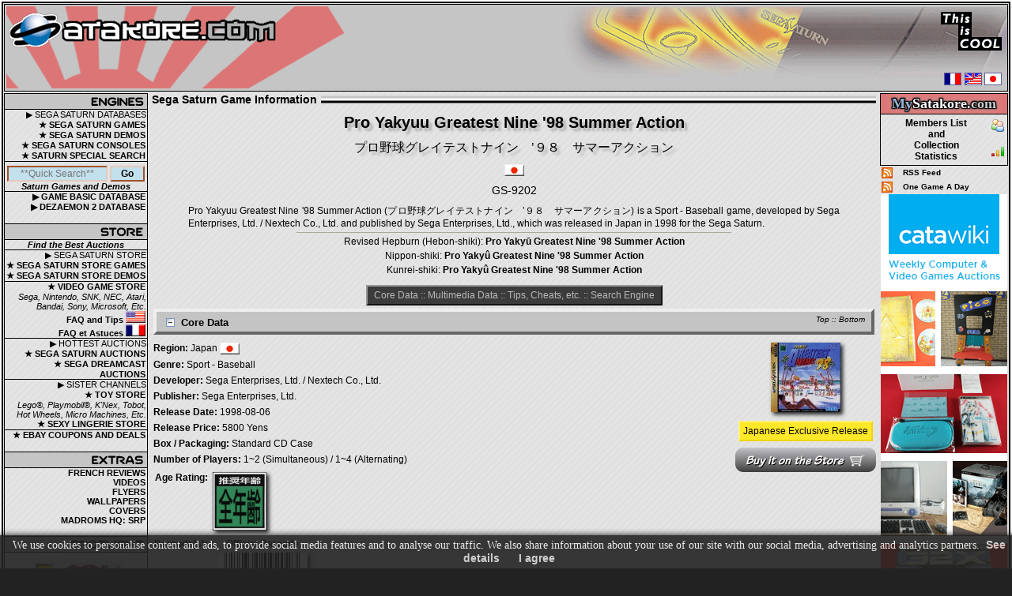

--- FILE ---
content_type: text/html; charset=UTF-8
request_url: https://www.satakore.com/sega-saturn-game,,GS-9202,,Pro-Yakyuu-Greatest-Nine-98-Summer-Action-JPN.html
body_size: 11540
content:
<!DOCTYPE html>
<html xmlns="http://www.w3.org/1999/xhtml" xml:lang="en" lang="en">
<head>
<meta charset="utf-8">
<meta name="viewport" content="width=device-width, initial-scale=1.0">
<title>Pro Yakyuu Greatest Nine '98 Summer Action Sega Saturn | Japan | GS-9202 | プロ野球グレイテストナイン　&rsquo;９８　サマーアクション | Game Information</title>
<meta name="Revisit-after" content="7 days">
<meta name="description" content="Pro Yakyuu Greatest Nine '98 Summer Action Sega Saturn | Japan | GS-9202 | プロ野球グレイテストナイン　&rsquo;９８　サマーアクション | Game Information | Complete data, information, pictures, screenshots, videos, review, revisions and much more for Sega Saturn | Manage your collection">
<meta name="keywords" content="saturn, sega saturn, sale, for sale, buy, sell, store, Pro Yakyuu Greatest Nine '98 Summer Action, Japan, GS-9202, Pro, Yakyuu, Greatest, Nine, 98, Summer, Action, プロ野球グレイテストナイン　&rsquo;９８　サマーアクション, sega, satakore, database, game, games, demo, demos, complete, list, video games, video game, videogame, videogames, video, videos, review, reviews, screenshot, screenshots, picture, pictures">
<meta name="robots" content="index, follow">
<meta property="og:title" content="Pro Yakyuu Greatest Nine '98 Summer Action">
<meta property="og:type" content="website">
<meta property="og:url" content="https://www.satakore.com/sega-saturn-game,,GS-9202,,Pro-Yakyuu-Greatest-Nine-98-Summer-Action-JPN.html">
<meta property="og:image" content="https://www.satakore.com/satengine/covers/GS-9202,,Sega-Saturn-Cover-Pro-Yakyuu-Greatest-Nine-98-Summer-Action-JPN.webp">
<meta property="og:description" content="Pro Yakyuu Greatest Nine '98 Summer Action Sega Saturn | Japan | GS-9202 | プロ野球グレイテストナイン　&rsquo;９８　サマーアクション | Game Information">
<meta property="og:site_name" content="Satakore.com">
<meta name="twitter:card" content="summary">
<meta name="twitter:title" content="Pro Yakyuu Greatest Nine '98 Summer Action">
<meta name="twitter:image" content="https://www.satakore.com/satengine/covers/GS-9202,,Sega-Saturn-Cover-Pro-Yakyuu-Greatest-Nine-98-Summer-Action-JPN.webp">
<meta name="twitter:description" content="Pro Yakyuu Greatest Nine '98 Summer Action Sega Saturn | Japan | GS-9202 | プロ野球グレイテストナイン　&rsquo;９８　サマーアクション | Game Information">
<meta name="twitter:domain" content="Satakore.com">
<link rel="canonical" href="https://www.satakore.com/sega-saturn-game,,GS-9202,,Pro-Yakyuu-Greatest-Nine-98-Summer-Action-JPN.html">
<link href="/css/css_global_0,,0,,20251109.css" rel="stylesheet" type="text/css">
<link rel="shortcut icon" type="image/x-icon" href="/favicon.ico">
<link rel="icon" type="image/gif" href="/favicon_animated.gif">
<script src="/js/jquery-4.0.0-rc.1.min.js" defer></script>
<script src="/js/jqp,,20251109.js" defer></script>
<script src="/js/js,,20251109.js" defer></script>
<script>(function(w,d,s,l,i){w[l]=w[l]||[];w[l].push({'gtm.start':new Date().getTime(),event:'gtm.js'});var f=d.getElementsByTagName(s)[0],j=d.createElement(s),dl=l!='dataLayer'?'&l='+l:'';j.async=true;j.src='https://www.googletagmanager.com/gtm.js?id='+i+dl;f.parentNode.insertBefore(j,f);})(window,document,'script','dataLayer','GTM-PGVV766C');</script>
<script type="application/ld+json">{"@context":"http://schema.org","@type":"Organization","legalName":"Satakore.com","url":"https://www.satakore.com","logo":"https://www.satakore.com/images/satakore_logo.png"}</script>
<script type="application/ld+json">{"@context":"http://schema.org","@type":"WebSite","name":"Satakore.com","alternateName":"Sega Saturn Collection","url":"https://www.satakore.com"}</script>
<script>
function resetform() {
document.sat_search.firstchar.value = "";
document.sat_search.titlesearch.value = "";
document.sat_search.snsearch.value = "";
document.sat_search.genresearch.value = "";
document.sat_search.countrysearch.value = "";
document.sat_search.showrating.value = "1";
}
</script>
</head>
<body>
<div id="wrapper" class="text">
<div id="border">
<div id="header-container-for-flexbox-main">
<div id="header-container-for-flexbox-1">
<div id="flexbox-header1-container">
<div id="flexbox-header1-left">
<div id="flexbox-header1-left-container"><a class="notip header-left-link-span" href="/" title="Sega Saturn" aria-label="Satakore.com Main Page"><span></span></a></div>
</div>
<div id ="flexbox-header1-right"></div>
</div>
</div>
<div id="header-container-for-flexbox-2">
<div id="flexbox-header2-container">
<div id="flexbox-header2-left">
<div class="header-burger">
<div class="burger-wrapper"><div class="burger-left burger-burgercross">
<input id="input-burger-left" type="checkbox" autocomplete="off" aria-label="Toggle Left Menu"><label class="toggle-burger" for="input-burger-left"><span class="burger-check"></span></label>
</div></div>
</div>
</div>
<div id ="flexbox-header2-right">
<div class="header-burger">
<div class="burger-wrapper"><div class="burger-left burger-burgercross">
<input id="input-burger-right" type="checkbox" autocomplete="off" aria-label="Toggle Right Menu"><label class="toggle-burger" for="input-burger-right"><span class="burger-check"></span></label>
</div></div>
</div>
</div>
</div>
</div>
</div>
<noscript><div class="bold text_center">--&gt; You must enable Javascript in your browser to better experience Satakore.com &lt;--</div></noscript>
<div class="main-layout">
<div class="maintable-col1">
<div class="maintable-col1-div">
<table class="borderspacing0px tablepad0px width100" id="left">
<tr>
<td style="border:0px; text-align:center;">
<table class="table_left borderspacing0px tablepad0px width100">
<tr>
<td class="table_left_title2 sprites sp_nav1-engines"></td>
</tr>
<tr>
<td class="table_left_text">&#9654;&nbsp;SEGA SATURN DATABASES</td>
</tr>
<tr class="left_action trtdclick">
<td class="table_left_text"><a class="clicklink" href="/sega-saturn-complete-game,,1,,0,,1.html">&#9733;&nbsp;SEGA SATURN GAMES</a></td>
</tr>
<tr class="left_action trtdclick">
<td class="table_left_text"><a class="clicklink" href="/sega-saturn-complete-demo,,1,,0,,1.html">&#9733;&nbsp;SEGA SATURN DEMOS</a></td>
</tr>
<tr class="left_action trtdclick">
<td class="table_left_text"><a class="clicklink" href="/list-of-sega-saturn-consoles.php">&#9733;&nbsp;SEGA SATURN CONSOLES</a></td>
</tr>
<tr class="left_action trtdclick">
<td class="table_left_text"><a class="clicklink" href="/special-search.php">&#9733;&nbsp;SATURN SPECIAL SEARCH</a></td>
</tr>
<tr class="hidden-xs-d">
<td class="table_left_search">
<form id="QuickSearch" class="removeempty" method="get" action="/saturndb.php">
<input class="inputtxtleftsearch j_focus j_QS" name="quicksearch" value="" placeholder="**Quick Search**" style="width:67%;">
<input class="inputbuttonleftsearch" name="send" value="Go" style="width:25%;" type="submit"><br>
</form><span class="bold italic">Saturn Games and Demos</span></td>
</tr>
<tr class="left_action trtdclick">
<td class="table_left_text"><a class="clicklink" href="/sega-saturn-complete-game-basic,,1,,1.html">&#9654;&nbsp;GAME BASIC DATABASE</a></td>
</tr>
<tr class="left_action trtdclick">
<td class="table_left_text"><a class="clicklink" href="/sega-saturn-complete-dezaemon2,,1,,1.html">&#9654;&nbsp;DEZAEMON 2 DATABASE</a></td>
</tr>
<tr>
<td>&nbsp;</td>
</tr>
<tr>
<td class="table_left_title2 sprites sp_nav2-store"></td>
</tr>
<tr>
<td class="table_left_search"><span class="bold italic">Find the Best Auctions</span></td>
</tr>
<tr>
<td class="table_left_text">&#9654;&nbsp;SEGA SATURN STORE</td>
</tr>
<tr class="left_action trtdclick">
<td class="table_left_text"><a class="clicklink notip" href="/sega-saturn-store-complete-game,,1,,1.html" title="Sega Saturn Store - Sega Saturn Games for Sale">&#9733;&nbsp;SEGA SATURN STORE GAMES</a></td>
</tr>
<tr class="left_action trtdclick">
<td class="table_left_text"><a class="clicklink notip" href="/sega-saturn-store-complete-demo,,1,,1.html" title="Sega Saturn Store - Sega Saturn Demos for Sale">&#9733;&nbsp;SEGA SATURN STORE DEMOS</a></td>
</tr>
<tr class="left_action trtdclick table_left_store">
<td class="table_left_text"><a class="clicklink notip" href="/buy-video-games-on-the-store,,0,,video-game-store.html" title="Video Game Store - Video Games for Sale">&#9733;&nbsp;VIDEO GAME STORE</a><br><i>Sega, Nintendo, SNK, NEC, Atari, Bandai, Sony, Microsoft, Etc.</i></td>
</tr>
<tr class="left_action trtdclick">
<td class="table_left_text"><a class="clicklink notip" href="/video-game-store-faq-US.php" title="Video Game Store - FAQ and Tips US">FAQ and Tips <span class="sprites sp_flag-us tip" title="Video Game Store - FAQ and Tips US"></span></a></td>
</tr>
<tr class="left_action trtdclick">
<td class="table_left_text"><a class="clicklink notip" href="/video-game-store-faq-FR.php" title="Video Game Store - FAQ et Astuces FR">FAQ et Astuces <span class="sprites sp_flag-fr tip" title="Video Game Store - FAQ et Astuces FR"></span></a></td>
</tr>
<tr>
<td class="table_left_text table_left_store">&#9654;&nbsp;HOTTEST AUCTIONS</td>
</tr>
<tr class="left_action trtdclick">
<td class="table_left_text"><a class="clicklink notip" href="/sega-saturn-auctions.php" title="Sega Saturn Auctions">&#9733;&nbsp;SEGA SATURN AUCTIONS</a></td>
</tr>
<tr class="left_action trtdclick">
<td class="table_left_text"><a class="clicklink notip" href="/sega-dreamcast-auctions.php" title="Sega Dreamcast Auctions">&#9733;&nbsp;SEGA DREAMCAST AUCTIONS</a></td>
</tr>
<tr>
<td class="table_left_text table_left_store">&#9654;&nbsp;SISTER CHANNELS</td>
</tr>
<tr class="left_action trtdclick">
<td class="table_left_text"><a class="clicklink notip" href="/buy-toys-on-the-store,,0,,toy-store.html" title="Toy Store - Toys for Sale">&#9733;&nbsp;TOY STORE</a><br><i>Lego&reg;, Playmobil&reg;, K'Nex, Tobot, Hot Wheels, Micro Machines, Etc.</i></td>
</tr>
<tr class="left_action trtdclick">
<td class="table_left_text"><a class="clicklink notip" href="/buy-lingerie-on-the-store,,0,,lingerie-store.html" title="Sexy Lingerie Store">&#9733;&nbsp;SEXY LINGERIE STORE</a></td>
</tr>
<tr class="left_action trtdclick table_left_store">
<td class="table_left_text"><a class="clicklink notip" href="/ebay-coupons-and-deals.php" title="eBay coupons and deals">&#9733;&nbsp;EBAY COUPONS AND DEALS</a></td>
</tr>
<tr>
<td>&nbsp;</td>
</tr>
<tr>
<td class="table_left_title2 sprites sp_nav3-extra"></td>
</tr>
<tr class="left_action trtdclick">
<td class="table_left_text"><a class="clicklink" href="/reviews.php">FRENCH REVIEWS</a></td>
</tr>
<tr class="left_action trtdclick hidden-xs-d">
<td class="table_left_text"><a class="clicklink" href="/videos.php">VIDEOS</a></td>
</tr>
<tr class="left_action trtdclick hidden-xs-d">
<td class="table_left_text"><a class="clicklink" href="/flyers.php">FLYERS</a></td>
</tr>
<tr class="left_action trtdclick hidden-xs-d">
<td class="table_left_text"><a class="clicklink" href="/wallpapers.php">WALLPAPERS</a></td>
</tr>
<tr class="left_action trtdclick hidden-xs-d">
<td class="table_left_text"><a class="clicklink" href="https://covers.satakore.com" rel="nofollow noopener" target="_blank">COVERS</a></td>
</tr>
<tr class="left_action trtdclick hidden-xs-d">
<td class="table_left_text"><a class="clicklink" href="https://madroms.satakore.com" rel="nofollow noopener" target="_blank">MADROMS HQ: SRP</a></td>
</tr>
<tr class="hidden-xs-d">
<td>&nbsp;</td>
</tr>
<tr class="hidden-xs-d">
<td class="table_left_title2 sprites sp_nav4-spotlight"></td>
</tr>
<tr class="hidden-xs-d">
<td style="max-width:180px; overflow:hidden;"><br>
<div class="a_img_div"><a href="/sega-saturn-game,,T-20608G,,Baldy-Land-JPN.html"><picture><img class="border0 bshad1" src="/satengine/covers/T-20608G,,Sega-Saturn-Cover-Baldy-Land-JPN.jpg" loading="lazy" width="103" height="88" alt="Sega Saturn Game - Baldy Land (Japan) [T-20608G]" title="Baldy Land (Japan) [T-20608G]"></picture></a></div>
<br><div><a href="/sega-saturn-store-game,,T-20608G,,Baldy-Land-JPN.html" class="preload"><span class="sprites display_block_center sp_buy-it tip" title="Buy Baldy Land (Japan) on the store"></span></a></div>
</td>
</tr>
<tr class="hidden-xs-d">
<td>&nbsp;</td>
</tr>
<tr class="hidden-xs-d">
<td class="table_left_title2 sprites sp_nav5-community"></td>
</tr>
<tr class="left_action trtdclick hidden-xs-d">
<td class="table_left_text"><a class="clicklink" href="/staff.php">STAFF</a></td>
</tr>
<tr class="left_action trtdclick hidden-xs-d">
<td class="table_left_text"><a class="clicklink" href="/contribute.php">WANT&nbsp;TO&nbsp;HELP&nbsp;US?</a></td>
</tr>
<tr class="left_action trtdclick hidden-xs-d">
<td class="table_left_text"><a class="clicklink" href="/contributors.php">CONTRIBUTORS</a></td>
</tr>
<tr class="hidden-xs-d">
<td>&nbsp;</td>
</tr>
<tr class="hidden-xs-d">
<td class="table_left_title2 sprites sp_nav6-partners"></td>
</tr>
<tr class="hidden-xs-d">
<td class="text">
<br>
<div class="a_img_div"><a href="https://www.guardiana.net" rel="nofollow noopener" target="_blank"><img  class="border0" src="/images/partner/guardiana.gif" loading="lazy" decoding="async" alt="Guardiana" title="Guardiana" width="88" height="31"></a></div>
<div class="a_img_div"><a href="http://www.segakore.fr" rel="nofollow noopener" target="_blank"><img class="border0" src="/images/partner/segakore.gif" loading="lazy" decoding="async" alt="Segakore" title="Segakore" width="88" height="31"></a></div>
<div class="a_img_div"><a href="https://www.segasaturno.com" rel="nofollow noopener" target="_blank"><img class="border0" src="/images/partner/segasaturno.gif" loading="lazy" decoding="async" alt="Segasaturno" title="Segasaturno" width="88" height="31"></a></div>
<div class="a_img_div"><a href="https://www.shmup.com" rel="nofollow noopener" target="_blank"><img class="border0" src="/images/partner/shmup.gif" loading="lazy" decoding="async" alt="Shmup" title="Shmup" width="88" height="33"></a></div>
<div class="a_img_div"><a href="https://www.sega-saturn.net" rel="nofollow noopener" target="_blank"><img class="border0" src="/images/partner/sega-saturn-net.gif" loading="lazy" decoding="async" alt="Sega-saturn.net" title="Sega-saturn.net" width="88" height="31"></a></div>
<div class="a_img_div"><a href="https://www.segasaturn.co.uk/" rel="nofollow noopener" target="_blank"><img class="border0" src="/images/partner/sega-saturn-uk.png" loading="lazy" decoding="async" alt="Sega Saturn UK" title="Sega Saturn UK" width="88" height="31"></a></div>
<a class="a-hover-effect2" href="https://forum.segakore.fr/" rel="nofollow noopener" target="_blank">SGB Forums </a>
<br>
<a class="a-hover-effect2" href="https://www.sega-mag.com/" rel="nofollow noopener" target="_blank">SEGA-Mag </a>
<br>
<a class="a-hover-effect2" href="http://www.megaoldies.net" rel="nofollow noopener" target="_blank">Megaoldies </a>
<br>
<a class="a-hover-effect2" href="https://www.sega-legacy.fr" rel="nofollow noopener" target="_blank">SEGA-Legacy </a>
<br>
<a class="a-hover-effect2" href="https://segaxtreme.net" rel="nofollow noopener" target="_blank">SegaXtreme </a>
</td>
</tr>
<tr class="hidden-xs-d">
<td class="table_left text">
<br><span class="bold">Our banner: </span>
<br>
<div class="a_img_div"><a href="/" target="_blank"><img class="border0 bshad1" src="/images/partner/satakore.gif" loading="lazy" decoding="async" alt="Satakore.com - The Ultimate Sega Saturn source" title="Satakore.com - The Ultimate Sega Saturn Source" width="88" height="31"></a></div>
<br>
</td>
</tr>
</table>
</td>
</tr>
<tr class="hidden-xs-d">
<td class="text_center border0">
<br>
<div class="sp_div"><a rel="license" href="//creativecommons.org/licenses/by-nc-sa/4.0/" target="_blank" class="sprites sp_creative-commons tip" title="Creative Commons License - Check the Privacy Policy and Terms &amp; Conditions"></a></div>
</td>
</tr>
</table>
</div>
</div>
<div class="maintable-col3">
<div class="maintable-col3-div">
<table class="table_left borderspacing0px tablepad2px width100" id="right">
<tr>
<td class="table_left textlogin text_mystkr table_right_mystkr"><span class="text_mystkr1">My</span><span class="text_mystkr2">Satakore.</span><span class="text_mystkr3">com</span></td>
</tr>
<tr>
<td class="table_left">
<table class="border0 tablepad0px borderspacing0px width100">
<tr class="MSTKR_right_action trtdclick">
<td style="width:100%;"><a class="clicklink" href="/satakore-com-members-stats,,1,,1.html">Members List<br>and<br>Collection<br>Statistics</a></td>
<td style="width:20px;"><span class="sprites sp_btn-memberslist"></span><br><br><span class="sprites sp_btn-membersstats"></span></td>
</tr>
</table>
</td>
</tr>
</table>
</div>
<table class="tablepad2px borderspacing0px width100 right_rss hidden-s-d">
<tr>
<td><a href="/rss.xml"><img src="/images/rss_animated.gif" loading="lazy" decoding="async" alt="Sega Saturn RSS Feed" title="" width="14" height="14" class="border0 display_block"></a></td>
<td><a class="a-hover-effect2" href="/rss.xml"> RSS&nbsp;Feed</a></td>
</tr>
<tr>
<td><a href="/one_game_a_day_rss.xml"><img src="/images/rss_animated.gif" loading="lazy" decoding="async" alt="Sega Saturn RSS Feed" title="" width="14" height="14" class="border0 display_block"></a></td>
<td><a class="a-hover-effect2" href="/one_game_a_day_rss.xml"> One&nbsp;Game&nbsp;A&nbsp;Day</a></td>
</tr>
</table>
<div class="ads-right hidden-s-d">
<!-- BEGIN CATAWIKI AFFILIATE NETWORK -->
<a href="https://prf.hn/click/camref:1100l3QDE/pubref:EN_VG/destination:https%3A%2F%2Fwww.catawiki.com%2Fc%2F365-computers-video-games" target="_blank" rel="nofollow noopener">
<img src="/images/catawiki_computervideogames_160x600_en.png" loading="lazy" decoding="async" class="border0" width="160" height="600" alt="Computer &amp; Videogames Auctions 160x600">
</a>
<!-- END CATAWIKI AFFILIATE NETWORK -->
<script async src="//pagead2.googlesyndication.com/pagead/js/adsbygoogle.js"></script>
<ins class="adsbygoogle" style="display:inline-block;width:160px;height:600px" data-ad-client="ca-pub-4098631276025428" data-ad-slot="5769588916"></ins>
<script>(adsbygoogle = window.adsbygoogle || []).push({});</script>
<br>
<ins class="adsbygoogle" style="display:inline-block;width:160px;height:600px" data-ad-client="ca-pub-4098631276025428" data-ad-slot="4854543776"></ins>
<script>(adsbygoogle = window.adsbygoogle || []).push({});</script>
<br>
</div>
</div>
<div class="maintable-col2">
<div class="titleindiv">Sega Saturn Game Information</div><div id="satengine" class="text">
<a id="top"></a><div class="text_center"><h1 class="gametitle tshad1">Pro Yakyuu Greatest Nine '98 Summer Action</h1>
<h2 class="tshad1">プロ野球グレイテストナイン　&rsquo;９８　サマーアクション</h2>
<div class="sp_div"><span class="sprites sp_flag-jp"></span></div>
<h3>GS-9202</h3>
<div class="text_justify margin_auto width90">
Pro Yakyuu Greatest Nine '98 Summer Action (プロ野球グレイテストナイン　&rsquo;９８　サマーアクション) is a Sport - Baseball game, developed by Sega Enterprises, Ltd. / Nextech Co., Ltd. and published by Sega Enterprises, Ltd., which was released in Japan in 1998 for the Sega Saturn.</div>
<hr class="width60">
<h5>Revised Hepburn (Hebon-shiki): <span class="bold">Pro Yakyū Greatest Nine '98 Summer Action</span></h5>
<h5>Nippon-shiki: <span class="bold">Pro Yaky&ucirc; Greatest Nine '98 Summer Action</span></h5>
<h5>Kunrei-shiki: <span class="bold">Pro Yaky&ucirc; Greatest Nine '98 Summer Action</span></h5>
<br>
<div class="toplink"><a class="a-hover-effect2" href="#core">Core Data</a> :: <a class="a-hover-effect2" href="#multimedia">Multimedia Data</a> :: <a class="a-hover-effect2" href="#tips">Tips, Cheats, etc.</a> :: <a class="a-hover-effect2" href="#search">Search Engine</a></div>
</div>
<a id="core"></a><h4><span class="topbottom"><a class="a-hover-effect2" href="#top">Top</a> :: <a class="a-hover-effect2" href="#bottom">Bottom</a></span>
<span id="coredatanodelay_collapse" class="j_OL_ss"><a href="#null" id="coredatanodelay_collapse_l" class="j_expandable"><span class="sprites sp_btn-collapse-minus store-minus-plus tip" title="Collapse"></span></a></span>
<span id="coredatanodelay_expand" class="j_OL_hh" style="display:none;"><a href="#null" id="coredatanodelay_expand_l" class="j_expandable"><span class="sprites sp_btn-expand-plus store-minus-plus tip" title="Expand"></span></a></span>
Core Data</h4>
<div id="coredatanodelay" class="j_OL_ss"><div>
<div class="coredata-flexbox-main1">
<div class="coredata-minicover">
<div><picture><source srcset="/satengine/covers/GS-9202,,Sega-Saturn-Cover-Pro-Yakyuu-Greatest-Nine-98-Summer-Action-JPN.webp" type="image/webp"><img class="bshad1 border0" src="/satengine/covers/GS-9202,,Sega-Saturn-Cover-Pro-Yakyuu-Greatest-Nine-98-Summer-Action-JPN.jpg" loading="lazy" width="88" height="88" alt="Sega Saturn Game - Pro Yakyuu Greatest Nine '98 Summer Action (Japan) [GS-9202] - Cover" title="Pro Yakyuu Greatest Nine '98 Summer Action (Japan) [GS-9202] - Cover"></picture></div>
<br>
<div class="text_center"><span class="exclusivity">Japanese Exclusive Release</span></div><br>
<div class="sp_div"><a href="/sega-saturn-store-game,,GS-9202,,Pro-Yakyuu-Greatest-Nine-98-Summer-Action-JPN.html" class="preload"><span class="sprites sp_buy-it tip" title="Buy Pro Yakyuu Greatest Nine '98 Summer Action (Japan) on the store"></span></a></div>
<div class="text_center sp_div"></div><br>
</div>
<div class="coredata-data1"><div class="coredata-data1-data"><span class="bold">Region:</span> Japan <span class="sprites sp_flag-jp v-align-top"></span></div>
<div class="coredata-data1-data"><span class="bold">Genre:</span> Sport - Baseball</div>
<div class="coredata-data1-data"><span class="bold">Developer:</span> Sega Enterprises, Ltd. / Nextech Co., Ltd.</div>
<div class="coredata-data1-data"><span class="bold">Publisher:</span> Sega Enterprises, Ltd.</div>
<div class="coredata-data1-data"><span class="bold">Release Date:</span> 1998-08-06</div>
<div class="coredata-data1-data"><span class="bold">Release Price:</span> 5800 Yens</div>
<div class="coredata-data1-data"><span class="bold">Box / Packaging:</span> Standard CD Case</div>
<div class="coredata-data1-data"><span class="bold">Number of Players:</span> 1~2 (Simultaneous) / 1~4 (Alternating)</div>
<table class="core_data borderspacing0px">
<tr>
<th>Age Rating: </th>
<td>
<picture><source srcset="/satengine/images/rating/Green.webp" type="image/webp"><img class="bshad1 display_block border0 mobiletip saturndb-agerating-img" src="/satengine/images/rating/Green.png" width="68" height="74" title="{ &#25512;&#22888;&#24180;&#40802;&#12288;&#20840;&#24180;&#40802; } - Suitable for All Ages" alt="Sega Saturn Database - { &#25512;&#22888;&#24180;&#40802;&#12288;&#20840;&#24180;&#40802; } - Suitable for All Ages"></picture>
</td></tr>
<tr>
<th>Barcode(s): </th>
<td>
<div class="saturndb-bc-flexbox"><div class="saturndb-bc-container">Official Barcode<br><picture><source srcset="/satengine/barcode/barcode/4974365092023.webp" type="image/webp"><img class="bshad1 display_block border0 mobiletip" src="/satengine/barcode/barcode/4974365092023.png" height="60" width="115" title="Barcode (EAN): 4974365092023" alt="Sega Saturn Database - Barcode (EAN): 4974365092023"></picture>
</div>
</div>
</td></tr>
</table>
<div class="coredata-data1-data"><span class="bold">Peripheral(s) Compatibility:</span> Control Pad</div>
<div class="coredata-data1-data"><span class="bold">External Cartridge Required:</span> <a class="a-hover-effect2" href ="cartridge.php">None</a></div>
<div class="coredata-data1-data"><span class="bold">Compatible with VideoCD Card:</span> No</div>
<div class="coredata-data1-data"><span class="bold">Rarity Rating:</span> <span class="sprites sp_rating sp_rating-2 tiptipright mobiletiptipright" title="Rarity Rating: 2 out of 10"></span>
</div>
<div class="coredata-data1-data"><span class="bold">Price Rating:</span> <span class="sprites sp_rating sp_rating-1 tiptipright mobiletiptipright" title="Price Rating: 1 out of 10"></span>
</div>
</div></div><div class="coredata-flexbox-main2">
<div class="coredata-flexbox-main2-item">
<br><div class="text_center"><table>
<thead><tr>
<th>Sega Saturn Hardware Compatibility</th>
</tr></thead><tbody><tr><td>
<table class="borderspacing0px tablecollection tablesscompat"><thead><tr>
<th><div class="sp_div"><span class="sprites sp_flag-jp tip mobiletip" title="Japanese Sega Saturn (All Models)"></span></div></th>
<th><div class="sp_div"><span class="sprites sp_flag-us tip mobiletip" title="North American Sega Saturn (All Models)"></span></div></th>
<th><div class="sp_div"><span class="sprites sp_flag-eu tip mobiletip" title="European Sega Saturn (All Models)"></span></div></th>
<th><div class="sp_div"><span class="sprites sp_flag-br tip mobiletip" title="Brazilian Sega Saturn (All Models)"></span></div></th>
<th><div class="sp_div"><span class="sprites sp_flag-kr tip mobiletip" title="South Korean Sega Saturn (Samsung Saturn SPC-ST Model and Sega Saturn MK-80200A-08 Model)"></span></div></th>
<th><div class="sp_div"><span class="sprites sp_flag-kr tip mobiletip" title="South Korean Sega Saturn (Samsung Saturn SPC-ST2 and SPC-SATURN Models)"></span></div></th>
<th><div class="sp_div"><span class="sprites sp_flag-cn tip mobiletip" title="Asian Sega Saturn (All Models)"></span></div></th>
</tr></thead><tbody><tr>
<td>
<div class="sp_div"><span class="sprites sp_btn-userscollection-yes tip mobiletip" title="Compatible"></span></div>
</td>
<td>
<div class="sp_div"><span class="sprites sp_btn-userscollection-no tip mobiletip" title="Not Compatible"></span></div>
</td>
<td>
<div class="sp_div"><span class="sprites sp_btn-userscollection-no tip mobiletip" title="Not Compatible"></span></div>
</td>
<td>
<div class="sp_div"><span class="sprites sp_btn-userscollection-no tip mobiletip" title="Not Compatible"></span></div>
</td>
<td>
<div class="sp_div"><span class="sprites sp_btn-userscollection-yes tip mobiletip" title="Compatible"></span></div>
</td>
<td>
<div class="sp_div"><span class="sprites sp_btn-userscollection-no tip mobiletip" title="Not Compatible"></span></div>
</td>
<td>
<div class="sp_div"><span class="sprites sp_btn-userscollection-yes tip mobiletip" title="Compatible"></span></div>
</td>
</tr>
</tbody></table>
</td></tr>
</tbody></table></div><br>
</div>
<div class="coredata-flexbox-main2-item">
<div class="text_center"><table>
<thead><tr>
<th>Language(s)</th>
</tr></thead><tbody><tr><td>
<table class="borderspacing0px tablecollection tablelang">
<tr><th class="thright">In Game</th><td class="tdleft"><span class="sprites sp_flag-jp saturndb-flag-language tip mobiletip" title="Japanese"></span><br><span class="sprites sp_flag-us saturndb-flag-language tip mobiletip" title="English (US)"></span> (some words)</td></tr>
<tr><th class="thright">In the Manual</th><td class="tdleft"><span class="sprites sp_flag-jp v-align-top tip mobiletip" title="Japanese"></span></td></tr>
<tr><th class="thright">On the Back Cover</th><td class="tdleft"><span class="sprites sp_flag-jp v-align-top tip mobiletip" title="Japanese"></span></td></tr>
<tr><th class="thright">Playability for non-japanese people</th><td class="tdleft">50 %</td></tr>
</table>
</td></tr>
</tbody></table></div><br>
</div>
</div>
<a id="Ratings"></a>
<div class="text_center"><table class="margin_auto">
<thead><tr>
<th>Game Ratings</th>
</tr></thead>
<tbody><tr><td>
<table class="borderspacing0px tablecollection tablelang">
<tr class="saturndb-rating">
<th>Satakore User Rating</th>
<td id="UMRATING_satakore_user"><div class="text_center"><div class="satakore_user_rating margin_auto" id="STKRRATING_JS_0_0">
</div>
<div id="STKRRATING_TOTALRATING"></div><div class="text_10px" id="STKRRATING_TOTALNBRATING"><span class="bold italic">Unrated at The Moment</span></div></div></td>
</tr>
<tr>
<th>SatMag (Jpn) Readers</th>
<td>
<a class="a-hover-effect2" href ="satmag.php">7,4615 / 10 - [rank: 533 / 945]</a>
<br>
</td>
</tr>
</table>
</td></tr>
</tbody></table></div><br>
<div class="coredata-data2"><div class="coredata-data2-data"><span class="bold">Usage of Memory Backup:</span> Yes</div>
<div class="coredata-data2-data"><span class="bold">Minimum Memory Required:</span> 257 for each slot [Pennant Race and Nariki Mode] / 14 [Homerun Contest] / 34 for each slot [Edit Mode] / 1 [Options]</div>
<div class="coredata-data2-data"><span class="bold">Type of Backup:</span> Game Progress / Game Data</div>
<div class="coredata-data2-data"><span class="bold">Type of Video Files:</span> None</div>
<div class="coredata-data2-data"><span class="bold">Type of Sound and Music Files:</span> CDDA music + PCM files (18 kHz - Mono - Motorola 16 bits) (PCM*.BIN files) [Voices] + PCM proprietary format with different types of data (SND*.BIN files) [Sound effects] + Sound samples with modules</div>
<div class="coredata-data2-data"><span class="bold">Omake / Bonus(es) on CD:</span> None</div>
<div class="coredata-data2-data"><a class="a-hover-effect2" href ="omake.php"><img class="border0 v-align-top" src="/satengine/images/omake.png" alt="Sega Saturn Database - Omake" title="Omake"> List of games and demos with Omake / Bonus(es)</a>
</div>
</div>
<br><div class="text_center"><hr class="width60"></div>
<div class="text_center"><span class="core_data2">Alt. Versions</span><br><br>
<span class="italic">None</span>
</div>
<br><div class="text_center"><hr class="width60"></div>
<div class="text_center"><span class="core_data2">From the Same Series</span><br>
<br><span class="bold"> * * * </span><br>
<span class="bold"> Pro Yakyuu Greatest Nine Series </span><br>
<div style="height:24px;">
<div id="series1_expand" class="j_OL_hs"><a href="#null" id="series1_expand_l" class="j_expandable"><span class="sprites sp_btn-expand tiptipright" title="Expand"></span></a></div> 
<div id="series1_collapse" class="j_OL_hh"><a href="#null" id="series1_collapse_l" class="j_expandable"><span class="sprites sp_btn-collapse tiptipright" title="Collapse"></span></a></div> 
</div>
<div id="series1" class="j_OL_sh"><div>
<table class="borderspacing0px margin_auto core_data2">
<tbody>
<tr><td colspan="2" class="text_left"><span class="bold">Game(s): </span></td></tr>
<tr class="series trtdclick"><td class="text_center"><div class="sp_div"><a class="clicklink" href="sega-saturn-game,,GS-9086,,Greatest-Nine-96-JPN.html"><span class="sprites sp_flag-jp v-align-top tip" title="Greatest Nine '96 [GS-9086]"></span></a></div></td>
<td class="text_left v-align-middle"><a href="sega-saturn-game,,GS-9086,,Greatest-Nine-96-JPN.html">Greatest Nine '96 [GS-9086] - <span class="jpntitle">グレイテストナイン&rsquo;９６</span></a></td></tr>
<tr class="series trtdclick"><td class="text_center"><div class="sp_div"><a class="clicklink" href="sega-saturn-game,,GS-9017,,Kanzen-Chuukei-Pro-Yakyuu-Greatest-Nine-JPN.html"><span class="sprites sp_flag-jp v-align-top tip" title="Kanzen Chuukei Pro Yakyuu Greatest Nine [GS-9017]"></span></a></div></td>
<td class="text_left v-align-middle"><a href="sega-saturn-game,,GS-9017,,Kanzen-Chuukei-Pro-Yakyuu-Greatest-Nine-JPN.html">Kanzen Chuukei Pro Yakyuu Greatest Nine [GS-9017] - <span class="jpntitle">完全中継プロ野球　グレイテストナイン</span></a></td></tr>
<tr class="series trtdclick"><td class="text_center"><div class="sp_div"><a class="clicklink" href="sega-saturn-game,,GS-9139,,Pro-Yakyuu-Greatest-Nine-97-JPN.html"><span class="sprites sp_flag-jp v-align-top tip" title="Pro Yakyuu Greatest Nine '97 [GS-9139]"></span></a></div></td>
<td class="text_left v-align-middle"><a href="sega-saturn-game,,GS-9139,,Pro-Yakyuu-Greatest-Nine-97-JPN.html">Pro Yakyuu Greatest Nine '97 [GS-9139] - <span class="jpntitle">プロ野球グレイテストナイン　&rsquo;９７</span></a></td></tr>
<tr class="series trtdclick"><td class="text_center"><div class="sp_div"><a class="clicklink" href="sega-saturn-game,,GS-9171,,Pro-Yakyuu-Greatest-Nine-97-Make-Miracle-JPN.html"><span class="sprites sp_flag-jp v-align-top tip" title="Pro Yakyuu Greatest Nine '97 Make Miracle [GS-9171]"></span></a></div></td>
<td class="text_left v-align-middle"><a href="sega-saturn-game,,GS-9171,,Pro-Yakyuu-Greatest-Nine-97-Make-Miracle-JPN.html">Pro Yakyuu Greatest Nine '97 Make Miracle [GS-9171] - <span class="jpntitle">プロ野球グレイテストナイン　&rsquo;９７　メークミラクル</span></a></td></tr>
<tr class="series trtdclick"><td class="text_center"><div class="sp_div"><a class="clicklink" href="sega-saturn-game,,GS-9185,,Pro-Yakyuu-Greatest-Nine-98-JPN.html"><span class="sprites sp_flag-jp v-align-top tip" title="Pro Yakyuu Greatest Nine '98 [GS-9185]"></span></a></div></td>
<td class="text_left v-align-middle"><a href="sega-saturn-game,,GS-9185,,Pro-Yakyuu-Greatest-Nine-98-JPN.html">Pro Yakyuu Greatest Nine '98 [GS-9185] - <span class="jpntitle">プロ野球グレイテストナイン　&rsquo;９８</span></a></td></tr>
<tr class="series trtdclick"><td class="text_center"><div class="sp_div"><a class="clicklink" href="sega-saturn-game,,GS-9208,,Pro-Yakyuu-Greatest-Nine-98-Satakore-JPN.html"><span class="sprites sp_flag-jp v-align-top tip" title="Pro Yakyuu Greatest Nine '98 (Satakore) [GS-9208]"></span></a></div></td>
<td class="text_left v-align-middle"><a href="sega-saturn-game,,GS-9208,,Pro-Yakyuu-Greatest-Nine-98-Satakore-JPN.html">Pro Yakyuu Greatest Nine '98 (Satakore) [GS-9208] - <span class="jpntitle">プロ野球グレイテストナイン　&rsquo;９８　（サタコレ）</span></a></td></tr>
<tr class="series trtdclick"><td class="text_center"><div class="sp_div"><a class="clicklink" href="sega-saturn-game,,GS-9202,,Pro-Yakyuu-Greatest-Nine-98-Summer-Action-JPN.html"><span class="sprites sp_flag-jp v-align-top tip" title="Pro Yakyuu Greatest Nine '98 Summer Action [GS-9202]"></span></a></div></td>
<td class="text_left v-align-middle"><a href="sega-saturn-game,,GS-9202,,Pro-Yakyuu-Greatest-Nine-98-Summer-Action-JPN.html">Pro Yakyuu Greatest Nine '98 Summer Action [GS-9202] - <span class="jpntitle">プロ野球グレイテストナイン　&rsquo;９８　サマーアクション</span></a></td></tr>
<tr><td colspan="2" class="text_left"><br><span class="bold">Demo(s): </span></td></tr>
<tr class="series trtdclick"><td class="text_center"><div class="sp_div"><a class="clicklink" href="sega-saturn-demo,,SGS-9024,,Kanzen-Chuukei-Pro-Yakyuu-Greatest-Nine-Hibaihin-Mihonban-JPN.html"><span class="sprites sp_flag-jp v-align-top tip" title="Kanzen Chuukei Pro Yakyuu Greatest Nine Hibaihin Mihonban [SGS-9024]"></span></a></div></td>
<td class="text_left v-align-middle"><a href="sega-saturn-demo,,SGS-9024,,Kanzen-Chuukei-Pro-Yakyuu-Greatest-Nine-Hibaihin-Mihonban-JPN.html">Kanzen Chuukei Pro Yakyuu Greatest Nine Hibaihin Mihonban [SGS-9024] - <span class="jpntitle">完全中継プロ野球　グレイテストナイン　非売品　見本盤</span></a></td></tr>
</tbody></table>
</div></div>
<div id="series1_size" style="display:none;">10</div>
</div>
<br><div class="text_center"><hr class="width60"></div>
<div class="text_center"><span class="core_data2">Data Collection</span> <span class="bshad1 sprites sp_icon-help tip mobiletip hidden-xxxs-d" title="List of all items that make the game complete and associated serial numbers, when available"></span><br>
<table class="borderspacing0px margin_auto core_data2">
<tbody>
<tr><td><div class="text_center"><span class="italic">7 Items</span><br><br>
<table class="borderspacing0px tablecollection">
<thead><tr><th><abbr title="Item Number" class="mobiletip">#</abbr></th><th>Item</th><th>Internal Code / Catalog</th></tr></thead>
<tbody>
<tr><td class="text_center">1</td><td class="text_center" style="width:auto;max-width:550px;">CD</td><td class="text_center" style="width:auto;max-width:200px;">670-13247</td></tr>
<tr><td class="text_center">2</td><td class="text_center" style="width:auto;max-width:550px;">Standard CD Case</td><td class="text_center" style="width:auto;max-width:200px;">None</td></tr>
<tr><td class="text_center">3</td><td class="text_center" style="width:auto;max-width:550px;">Manual</td><td class="text_center" style="width:auto;max-width:200px;">672-5371</td></tr>
<tr><td class="text_center">4</td><td class="text_center" style="width:auto;max-width:550px;">Spine Card</td><td class="text_center" style="width:auto;max-width:200px;">670-12248</td></tr>
<tr><td class="text_center">5</td><td class="text_center" style="width:auto;max-width:550px;">Back Cover</td><td class="text_center" style="width:auto;max-width:200px;">670-13249</td></tr>
<tr><td class="text_center">6</td><td class="text_center" style="width:auto;max-width:550px;">Regcard</td><td class="text_center" style="width:auto;max-width:200px;">670-13250</td></tr>
<tr><td class="text_center">7</td><td class="text_center" style="width:auto;max-width:550px;">Sega Flyer (<b>Optional</b>)</td><td class="text_center" style="width:auto;max-width:200px;">None</td></tr>
</tbody></table>
</div></td></tr>
</tbody></table></div>
<br><div class="text_center"><hr class="width60"></div>
<div class="text_center"><span class="core_data2">Who has it? / Who is looking for it?</span><br>
<div id="UM_userlist">
<table class="borderspacing0px margin_auto core_data2 whohasit">
<tbody>
<tr><td><div class="text_center">
<span class="italic">16 Members</span><br><br>
<table class="borderspacing0px tablecollection text_10px">
<tr>
<td class="text_center"><div class="sp_div"><span class="sprites sp_btn-userscollection-10 tip mobiletip" title="New - Sealed"></span></div></td>
<td class="text_left" style="background-color:#80a2e8;">
<a class="a-hover-effect2" href="sega-saturn-complete-game-collection-of-scarface_one,,924,,1,,0,,1.html">scarface_one</a> / <span class="italic">(Total: 1)</span></td></tr>
<tr>
<td class="text_center"><div class="sp_div"><span class="sprites sp_btn-userscollection-20 tip mobiletip" title="Complete - Mint"></span></div></td>
<td class="text_left" style="background-color:#6fcf5f;">
<a class="a-hover-effect2" href="sega-saturn-complete-game-collection-of-F1ReB4LL,,25,,1,,0,,1.html">F1ReB4LL</a> - <a class="a-hover-effect2" href="sega-saturn-complete-game-collection-of-MUR_ITA,,742,,1,,0,,1.html">MUR_ITA</a> - <a class="a-hover-effect2" href="sega-saturn-complete-game-collection-of-segapaeff,,1456,,1,,0,,1.html">segapaeff</a> - <a class="a-hover-effect2" href="sega-saturn-complete-game-collection-of-sibuntel,,1065,,1,,0,,1.html">sibuntel</a> - 1 anonymous user / <span class="italic">(Total: 5)</span></td></tr>
<tr>
<td class="text_center"><div class="sp_div"><span class="sprites sp_btn-userscollection-30 tip mobiletip" title="Complete - Good Condition"></span></div></td>
<td class="text_left" style="background-color:#ffc130;">
<a class="a-hover-effect2" href="sega-saturn-complete-game-collection-of-Asphyxia,,944,,1,,0,,1.html">Asphyxia</a> - <a class="a-hover-effect2" href="sega-saturn-complete-game-collection-of-johnnyrio,,772,,1,,0,,1.html">johnnyrio</a> - <a class="a-hover-effect2" href="sega-saturn-complete-game-collection-of-Murazame,,3,,1,,0,,1.html">Murazame</a> - <a class="a-hover-effect2" href="sega-saturn-complete-game-collection-of-Padoca85,,125,,1,,0,,1.html">Padoca85</a> - <a class="a-hover-effect2" href="sega-saturn-complete-game-collection-of-Red_Arremer,,1142,,1,,0,,1.html">Red_Arremer</a> - <a class="a-hover-effect2" href="sega-saturn-complete-game-collection-of-rockieyu,,655,,1,,0,,1.html">rockieyu</a> - 1 anonymous user / <span class="italic">(Total: 7)</span></td></tr>
<tr>
<td class="text_center"><div class="sp_div"><span class="sprites sp_btn-userscollection-50 tip mobiletip" title="Complete -  Cracked, Broken, Torn"></span></div></td>
<td class="text_left" style="background-color:#f08200;">
<a class="a-hover-effect2" href="sega-saturn-complete-game-collection-of-nebrazca78,,1168,,1,,0,,1.html">nebrazca78</a> / <span class="italic">(Total: 1)</span></td></tr>
<tr>
<td class="text_center"><div class="sp_div"><span class="sprites sp_btn-userscollection-60 tip mobiletip" title="Incomplete"></span></div></td>
<td class="text_left" style="background-color:#fb5a5a;">
<a class="a-hover-effect2" href="sega-saturn-complete-game-collection-of-Caofan,,1068,,1,,0,,1.html">Caofan</a> - <a class="a-hover-effect2" href="sega-saturn-complete-game-collection-of-SaturnHST,,21,,1,,0,,1.html">SaturnHST</a> / <span class="italic">(Total: 2)</span>
</td></tr></table>
</div></td></tr></tbody></table>
</div>
</div>
<br><div class="text_center"><hr class="width60"></div>
<a id="revisions"></a>
<div class="text_center"><span class="core_data2">Revisions</span> 
<a href="/revisions.php"><span class="bshad1 sprites sp_icon-help tip" title="What is it? Click to learn about it"></span></a><br><br>
<span class="italic">No known revision for this game</span><br>
</div>
<br><div class="text_center"><hr class="width60"></div>
<a id="minorrevisions"></a>
<div class="text_center"><span class="core_data2">Variants / Minor Revisions / Alt. Versions</span> 
<a href="/minorrevisions.php"><span class="bshad1 sprites sp_icon-help tip" title="What is it? Click to learn about it"></span></a><br><br>
<span class="italic">No known variant / minor revision / alt. version for this game</span><br>
</div>
<br><div class="text_center"><hr class="width60"></div>
<a id="promosleeves"></a>
<div class="text_center"><span class="core_data2">Promo Sleeves</span> 
<a href="/promosleeves.php"><span class="bshad1 sprites sp_icon-help tip" title="What is it? Click to learn about it"></span></a><br><br>
<span class="italic">No known promo sleeve for this game</span><br>
</div>
<br>
</div></div>
<a id="multimedia"></a><h4><span class="topbottom"><a class="a-hover-effect2" href="#top">Top</a> :: <a class="a-hover-effect2" href="#bottom">Bottom</a></span>
<span id="multimediadatanodelay_collapse" class="j_OL_ss"><a href="#null" id="multimediadatanodelay_collapse_l" class="j_expandable"><span class="sprites sp_btn-collapse-minus store-minus-plus tiptipright" title="Collapse"></span></a></span>
<span id="multimediadatanodelay_expand" class="j_OL_hh" style="display:none;"><a href="#null" id="multimediadatanodelay_expand_l" class="j_expandable"><span class="sprites sp_btn-expand-plus store-minus-plus tip" title="Expand"></span></a></span>
Multimedia Data<span class="multimedialinks text_10px hidden-xxxxs-d"> {&nbsp;<a class="a-hover-effect2" href="#picture">Picture(s)</a>&nbsp;::&nbsp;<a class="a-hover-effect2" href="#screenshots">Screenshots</a>&nbsp;::&nbsp;<a class="a-hover-effect2" href="#video">Video(s)</a>&nbsp;::&nbsp;<a class="a-hover-effect2" href="#review">Review</a>&nbsp;::&nbsp;<a class="a-hover-effect2" href="#flyer">Flyer</a>&nbsp;}</span></h4>
<div id="multimediadatanodelay" class="j_OL_ss"><div>
<a id="picture"></a>
<h5><span class="bold">Picture of the Actual Game</span></h5><br>
<div class="saturndb-photo-flexbox"><div class="saturndb-photo-container imgpreload-center"><picture><source srcset="/satengine/photos/photosmodif/G/GS-9202_1,,Sega-Saturn-Photo-1-Pro-Yakyuu-Greatest-Nine-98-Summer-Action-JPN.webp" type="image/webp"><img class="bshad2 display_block saturndb-photo" src="/satengine/photos/photosmodif/G/GS-9202_1,,Sega-Saturn-Photo-1-Pro-Yakyuu-Greatest-Nine-98-Summer-Action-JPN.jpg" loading="lazy" decoding="async" title="Pro Yakyuu Greatest Nine '98 Summer Action (Japan) [GS-9202] - プロ野球グレイテストナイン　&rsquo;９８　サマーアクション - Picture #1" alt="Sega Saturn Game - Pro Yakyuu Greatest Nine '98 Summer Action (Japan) [GS-9202] - プロ野球グレイテストナイン　&rsquo;９８　サマーアクション - Picture #1"></picture></div>
</div><br>
<div class="text_center"><hr class="width60"></div>
<a id="screenshots"></a>
<br><div class="text_center"><span class="italic"><a class="a-hover-effect2" href="contribute.php" target="_self">No screenshot available - Want to help us?</a></span></div>
<br>
<div class="text_center"><hr class="width60"></div>
<a id="video"></a>
<br><div class="text_center"><span class="italic">No Video Available</span></div>
<br>
<div class="text_center"><hr class="width60"></div>
<br>
<div class="coredata-data2"><div class="coredata-data2-data"><a id="review"></a><span class="bold">Review:</span> <div class="review text_justify">
Baseball really is the great American sport, but it's important to note how much the Japanese love this game and how well they play the sport. Having said that, Americans probably won't love this title since it suffers greatly from loads of Japanese text. The game is playable, but don't plan on making too many changes to your team or surfing through the Team Edit options. NOTHING is in English aside from the in-game text like PLAY BALL, STRIKE, BALL, OUT. Some menu options are in English making it possible to choose different modes of play.<br>
<br>
Gameplay is decent and easy enough to get to (see my lame faq below), but there is a major flaw when you get a hit down either the left field line or right field line. The game switches somewhat slowly to that particular side of the field leaving you second guessing where the ball is going. The ball is moving and you aren't while the game scrolls and zooms to this part of the field. This results in you missing the ball almost every time. Major flaw? You bet. Another thing this game suffers from is pixels galore which makes it look sloppy. Have fun trying to distinguish any features.<br>
<br>
Pitching is decent and quite accurate and hitting is also on par, but remember that if you are on defense and the other team gets a hit, you have to endure some crappy scrolling and zooming if the ball is hit left or right. The game is playable, but horribly flawed.<br>
<br>
I went ahead and did baseball fans a solid by exploring the main menu a bit further and here are the options in order from top to bottom:<br>
<br>
- 1P vs. CPU or CPU vs. CPU<br>
- Penant Race<br>
- Narikiri Mode (whatever that is)<br>
- Multi Player (up to 4 players)<br>
- Team Edit (good luck!)<br>
- Game Options (audio and screen)<br>
<br>
<br>
Hitting A will get you through the menus while C will confirm some choices. I found that hitting A will get you all the way to some gameplay. Pitching is done by choosing whatever directional options are displayed on the screen, and hitting is done with C and moving the directional pad to match the pitching location. You can explore these options a bit more as you play to figure out bunting etc.<br>
<br>
I've also located a hidden mode on the internet. Hold down LEFT and RIGHT shift buttons at the options menu to open Home Run Derby Mode at night. Probably more fun than the main game... Overall a decent enough title, but I'm sure you can find better.</div><br>
</div>
<div class="coredata-data2-data"><a id="flyer"></a><span class="bold">Flyer:</span> <span class="italic">No Flyer Available</span></div>
</div>
</div></div>
<a id="tips"></a><h4><span class="topbottom"><a class="a-hover-effect2" href="#top">Top</a> :: <a class="a-hover-effect2" href="#bottom">Bottom</a></span>
<span id="tipsdatanodelay_collapse" class="j_OL_ss"><a href="#null" id="tipsdatanodelay_collapse_l" class="j_expandable"><span class="sprites sp_btn-collapse-minus store-minus-plus tiptipright" title="Collapse"></span></a></span>
<span id="tipsdatanodelay_expand" class="j_OL_hh" style="display:none;"><a href="#null" id="tipsdatanodelay_expand_l" class="j_expandable"><span class="sprites sp_btn-expand-plus store-minus-plus tip" title="Expand"></span></a></span>
Tips, Tricks, Cheats and Walkthroughs</h4>
<div id="tipsdatanodelay" class="j_OL_ss"><div>
<span class="italic">None Yet</span><br>
<br>
</div></div>
<a id="bottom"></a>
<a id="search"></a><h4><span class="topbottom"><a class="a-hover-effect2" href="#top">Top</a> :: <a class="a-hover-effect2" href="#bottom">Bottom</a></span>
<span id="searchdatanodelay_collapse" class="j_OL_ss"><a href="#null" id="searchdatanodelay_collapse_l" class="j_expandable"><span class="sprites sp_btn-collapse-minus store-minus-plus tiptipright" title="Collapse"></span></a></span>
<span id="searchdatanodelay_expand" class="j_OL_hh" style="display:none;"><a href="#null" id="searchdatanodelay_expand_l" class="j_expandable"><span class="sprites sp_btn-expand-plus store-minus-plus tip" title="Expand"></span></a></span>
Search Engine</h4>
<div id="searchdatanodelay" class="j_OL_ss"><div>
<div class="text_center title tshad1">GAMES and TOOLS</div>
<br><div class="text_justify margin_auto width90">The Sega Saturn Database is the master list of all the games and demos that have been released for the Sega Saturn. More than a single list, it is a full database with a lot of informations provided for each entry.</div><hr class="width80">
<div class="text_center"><a class="a-hover-effect2" href="sega-saturn-complete-game,,1,,0,,1.html">Reset the Sega Saturn Game List</a> - <a class="a-hover-effect2" href="sega-saturn-complete-demo,,1,,0,,1.html">Reset the Sega Saturn Demo List</a></div><br>
<div class="text_center"><a class="a-hover-effect2" href="special-search.php">Sega Saturn Special Search Results</a> - <a class="a-hover-effect2" href="bestofgames.php">Best of Sega Saturn Games</a></div>
<br>
<form method="get" class="removeempty" name="sat_search" id="saturndb_form" action="saturndb.php">
<input type="hidden" name="type" value="G">
<div class="saturndb-form-flexbox">
<div class="hidden-xxxs-d"><div class="saturndb-form-container fgrow0"><div class="f-label"><label for="s-alpha">Alpha</label></div><div class="f-select"><select id="s-alpha" class="selectlist" name="firstchar">
<option value="" selected="selected">All</option>
<option value="Num">0-9</option>
<option value="A">A</option>
<option value="B">B</option>
<option value="C">C</option>
<option value="D">D</option>
<option value="E">E</option>
<option value="F">F</option>
<option value="G">G</option>
<option value="H">H</option>
<option value="I">I</option>
<option value="J">J</option>
<option value="K">K</option>
<option value="L">L</option>
<option value="M">M</option>
<option value="N">N</option>
<option value="O">O</option>
<option value="P">P</option>
<option value="Q">Q</option>
<option value="R">R</option>
<option value="S">S</option>
<option value="T">T</option>
<option value="U">U</option>
<option value="V">V</option>
<option value="W">W</option>
<option value="X">X</option>
<option value="Y">Y</option>
<option value="Z">Z</option>
</select></div></div></div>
<div class="saturndb-form-container fgrow10"><div class="f-label"><label for="i-title">Title</label></div><div class="f-inputtxt"><input id="i-title" class="inputtxt" name="titlesearch" value=""></div></div>
<div class="saturndb-form-container fgrow1"><div class="f-label"><label for="i-code">Serial Number / Barcode</label></div><div class="f-inputtxt"><input id="i-code" class="inputtxt" name="snsearch" value=""></div></div>
<div class="saturndb-form-container fgrow0"><div class="f-label"><label for="s-country">Country</label></div><div class="f-select"><select id="s-country" class="selectlist" name="countrysearch">
<option value="" selected="selected">All Countries</option>
<option value="BRA">Brazil</option>
<option value="CHI">Asia / Hong Kong / Taiwan</option>
<option value="EUR">Europe (All)</option>
<option value="FR">Europe France</option>
<option value="GER">Europe Germany</option>
<option value="ITA">Europe Italy</option>
<option value="POR">Europe Portugal</option>
<option value="SPA">Europe Spain</option>
<option value="ENG">Europe UK</option>
<option value="JPN">Japan</option>
<option value="KOR">South Korea</option>
<option value="USA">United States</option>
<option value="UNL">Unlicensed</option>
</select></div></div>
<div class="hidden-xxs-d"><div class="saturndb-form-container fgrow1"><div class="f-label"><label for="i-genre">Genre</label></div><div class="f-inputtxt"><input id="i-genre" class="inputtxt" name="genresearch" value=""></div></div></div>
<div class="hidden-xxs-d"><div class="saturndb-form-container fgrow1"><div class="f-label"><label for="s-showrating">Show Rating?</label></div><div class="f-select"><select id="s-showrating" class="selectlist" name="showrating">
<option value="0">No</option>
<option value="1" selected="selected">Users Average Rating</option>
</select></div></div></div>
</div>
<div class="saturndb-form-flexbox">
<div class="saturndb-form-container saturndb-form-button"><input type="submit" class="inputbutton" name="send" value="Search">
<input type="button" class="inputbutton" name="button" value="Reset" onclick="resetform()"></div>
</div>
<div class="saturndb-form-searchcriteria">
<div><span class="underline">Search Criteria</span>:</div><div>Game</div><div class="sp_div"><span class="sprites sp_flag-world tip mobiletip" title="All Countries"></span></div><div class="sp_div"><span class="star-rating-black star-rating-5 tip mobiletip hidden-xxs-d" title="Users Average Rating"><span style="width:50%" class="star-rating-yellow"></span></span></div></div>
</form>
</div></div>
<br><div class="text_center">&copy; Copyright 2005 - 2026 <a class="notip a-hover-effect2" href="/" title="Sega Saturn">Satakore.com</a></div>
</div>
</div>
</div>
<!-- ads here -->
<div class="ads-bottom-container">
<div class="ads-bottom">
<ins class="adsbygoogle googleadsbottom" style="display:block" data-ad-client="ca-pub-4098631276025428" data-ad-slot="1879573553" data-ad-format="auto" data-full-width-responsive="true"></ins>
<script>(adsbygoogle = window.adsbygoogle || []).push({});</script>
<br>
</div>
</div>
<div class="text_center">
<hr class="width80">
<div class="text_10px">Page viewed <span class="bold">6246 times</span></div>
<hr class="width80">
<div class="text_10px">&copy; Copyright 2002 - 2026 <a class="notip a-hover-effect2" href="/" title="Sega Saturn">Satakore.com</a> - All Rights Reserved</div>
<br>
<div class="text_10px links_bottom_mobile"><a class="a-hover-effect2" href="/videos.php">Videos</a> | <a class="a-hover-effect2" href="/flyers.php">Flyers</a> | <a class="a-hover-effect2" href="/wallpapers.php">Wallpapers</a> | <a class="a-hover-effect2" href="https://covers.satakore.com" rel="nofollow noopener" target="_blank">Covers</a></div>
<div class="text_10px links_bottom_mobile"><a class="a-hover-effect2" href="https://madroms.satakore.com" rel="nofollow noopener" target="_blank">Madroms HQ: SRP</a></div>
<div class="text_10px links_bottom_mobile"><a class="a-hover-effect2" href="/staff.php">Staff</a> | <a class="a-hover-effect2" href="/contribute.php">Want to Help Us?</a> | <a class="a-hover-effect2" href="/contributors.php">Contributors</a></div>
<div class="text_10px"><a class="a-hover-effect2" href="/privacypolicy.php">Privacy Policy</a> | <a class="a-hover-effect2" xmlns:cc="http://creativecommons.org/ns#" rel="cc:morePermissions" href="/termsandconditions.php">Terms &amp; Conditions</a></div>
<br>
<div class="sp_div"><span class="sprites sp_btn-satakore-postit satakore-postit-bottom"></span><span class="sprites sp_konamicode tiptiptop" title="Konami Code"></span><span class="sprites sp_btn-satakore-postit satakore-postit-bottom"></span></div>
<br>
</div>
</div>
</div>
<script src="/js/cookiechoices-min.js" defer></script>
<script>document.addEventListener('DOMContentLoaded', function(event) {cookieChoices.showCookieConsentBar('We use cookies to personalise content and ads, to provide social media features and to analyse our traffic. We also share information about your use of our site with our social media, advertising and analytics partners.', 'I agree', 'See details', '/privacypolicy.php#cookie');});</script>
</body>
</html>


--- FILE ---
content_type: text/html; charset=utf-8
request_url: https://www.google.com/recaptcha/api2/aframe
body_size: 257
content:
<!DOCTYPE HTML><html><head><meta http-equiv="content-type" content="text/html; charset=UTF-8"></head><body><script nonce="2RXxosve8c5Ztkb-HfsWqQ">/** Anti-fraud and anti-abuse applications only. See google.com/recaptcha */ try{var clients={'sodar':'https://pagead2.googlesyndication.com/pagead/sodar?'};window.addEventListener("message",function(a){try{if(a.source===window.parent){var b=JSON.parse(a.data);var c=clients[b['id']];if(c){var d=document.createElement('img');d.src=c+b['params']+'&rc='+(localStorage.getItem("rc::a")?sessionStorage.getItem("rc::b"):"");window.document.body.appendChild(d);sessionStorage.setItem("rc::e",parseInt(sessionStorage.getItem("rc::e")||0)+1);localStorage.setItem("rc::h",'1769091256971');}}}catch(b){}});window.parent.postMessage("_grecaptcha_ready", "*");}catch(b){}</script></body></html>

--- FILE ---
content_type: text/css;charset=UTF-8
request_url: https://www.satakore.com/css/css_global_0,,0,,20251109.css
body_size: 36509
content:
#wrapper{background-color:#E4E4E4;color:#000000;background-image:url('[data-uri]');background-repeat:repeat;}div.about{color:#E4E4E4;}body{margin:0px auto;width:100%;text-align:center;min-width:320px;background-color:#222222;background-image:url('[data-uri]');background-repeat:repeat;-webkit-text-size-adjust:100%;-moz-text-size-adjust:100%;-ms-text-size-adjust:100%;text-size-adjust:100%;}#wrapper{text-align:left;margin-left:auto;margin-right:auto;border-top:#FFFFFF 2px solid;border-left:#FFFFFF 2px solid;border-right:#FFFFFF 2px solid;border-bottom:#FFFFFF 2px solid;position:relative;}.maintable-col1,.maintable-col3,.maintable-col1-div,.maintable-col3-div{position:relative;visibility:visible;opacity:1;z-index:1;}.maintable-col1-div,.maintable-col3-div{transition:visibility 0.2s,opacity 0.2s linear;}#border{border-top:#000000 2px solid;border-left:#000000 2px solid;border-right:#000000 2px solid;border-bottom:#000000 2px solid;}#top_bg1{background-repeat:repeat;background-image:url('[data-uri]');}#top_bg2{background-repeat:repeat;background-image:url('[data-uri]');}#top_bg3{background-repeat:repeat;background-image:url('[data-uri]');}#header-container-for-flexbox-main{position:relative;height:109px;border:1px solid #000000;margin:1px;}#header-container-for-flexbox-1,#header-container-for-flexbox-2,#header-container-for-flexbox-3{position:absolute;top:0;left:0;width:100%;}#flexbox-header1-container{position:relative;height:109px;background-color:rgba(197,197,197,1);overflow:hidden;display:flex;justify-content:space-between;}#flexbox-header1-left{width:441px;height:109px;background-image:url(/images/structure/STKR_header_bg1.png);background-repeat:no-repeat;overflow:hidden;flex-shrink:0;}#flexbox-header1-right{width:564px;height:109px;background-image:url(/images/structure/STKR_header_bg2.png);background-repeat:no-repeat;overflow:hidden;}#flexbox-header1-left-container{position:relative;width:441px;height:109px;}.header-left-link-span{position:absolute;width:100%;height:100%;top:0;left:0;z-index:1;}#flexbox-header2-container{position:relative;height:109px;overflow:hidden;display:flex;justify-content:space-between;align-items:flex-end;}#flexbox-header2-left{width:50px;height:50px;background-color:rgba(197,197,197,1);border-top:1px solid #000000;border-right:1px solid #000000;border-top-right-radius:15px;overflow:hidden;visibility:hidden;opacity:0;transition:visibility 0.2s,opacity 0.2s linear;}#flexbox-header2-right{width:50px;height:50px;background-color:rgba(197,197,197,1);border-top:1px solid #000000;border-left:1px solid #000000;border-top-left-radius:15px;overflow:hidden;visibility:hidden;opacity:0;transition:visibility 0.2s,opacity 0.2s linear;}a{font-family:Verdana,Arial,Helvetica,sans-serif;font-weight:bold;text-decoration:none;}a:active,a:link,a:visited{color:#000000;}a:hover{color:#0000ff;}.bold{font-weight:bold;}.italic{font-style:italic;}.underline{text-decoration:underline;}.strike{text-decoration:line-through;}.bgcolor-yellow{background-color:rgb(255,255,0);}a.normal{font-weight:normal;}hr{display:block;height:1px;padding:0;color:#aca899;background-color:#aca899;border:1px;}textarea,input,button,select{font-family:inherit;font-size:inherit;}::-webkit-input-placeholder{text-align:center;}:-moz-placeholder{text-align:center;}::-moz-placeholder{text-align:center;}:-ms-input-placeholder{text-align:center;}::placeholder{text-align:center;}.j_expandable{outline:none;}.title{font-family:Arial,Helvetica,sans-serif;font-size:14px;font-style:normal;font-weight:bold;}.newstitle{font-family:Arial,Helvetica,sans-serif;color:#FFFFFF;background-color:#646464;border:1px solid #646464;font-size:15px;font-weight:800;letter-spacing:2px;word-spacing:2px;margin:0px;-moz-border-radius :10px;-webkit-border-radius:10px;border-radius:10px;-moz-box-shadow:3px 3px 5px #222222;-webkit-box-shadow:3px 3px 5px #222222;box-shadow:3px 3px 5px #222222;padding:2px 10px;}.news-div-header{padding:4px;}.news-div-main{padding-top:0px;padding-right:10px;padding-bottom:0px;padding-left:10px;}.news-div-main-author-img{float:right;padding-left:5px;padding-bottom:5px;}.news-div-main-author-img img{border:0;display:block;}.news-div-main-text{text-align:justify;}.news-div-footer-flex{display:flex;flex-flow:row nowrap;justify-content:space-between;align-items:flex-start;width:100%;box-sizing:border-box;padding-top:5px;padding-right:10px;padding-bottom:5px;padding-left:10px;}.news-div-footer-flex-item-left{text-align:left;flex-shrink:0;}.news-div-footer-flex-item-right{text-align:right;}.news-img{width:100%;height:auto;}.news-yt-wrapper{width:100%;margin:auto;padding:5px;}.news-yt-container{position:relative;padding-bottom:75%;height:0;}.news-yt-container iframe{position:absolute;top:0;left:0;width:100%;height:100%;}.sprites{display:inline-block;background:url(/images/structure/css-sprites.png?20251109) no-repeat top left;}.sp_div,.img_div,.a_img_div{line-height:1px;}.sp_nav1-engines{width:180px;height:19px;background-position:0px 0px;border-width:0px 0px 1px 0px;}.sp_nav2-store{width:180px;height:19px;background-position:0px -20px;border-width:1px 0px 0px 0px;}.sp_nav3-extra{width:180px;height:19px;background-position:0px -40px;border-width:1px 0px 1px 0px;}.sp_nav4-spotlight{width:180px;height:19px;background-position:0px -60px;border-width:1px 0px 1px 0px;}.sp_nav5-community{width:180px;height:19px;background-position:0px -80px;border-width:1px 0px 1px 0px;}.sp_nav6-partners{width:180px;height:19px;background-position:0px -100px;border-width:1px 0px 1px 0px;}.sp_nav7-shop{width:180px;height:19px;background-position:0px -120px;border-width:0px 0px 1px 0px;}.sp_buy-it{width:178px;height:31px;background-position:0px -140px;}.sp_creative-commons{width:88px;height:31px;background-position:0px -180px;}.sp_optimize{width:70px;height:15px;background-position:-90px -180px;}.sp_btn-ko{width:16px;height:16px;background-position:-190px 0px;}.sp_btn-logout{width:16px;height:16px;background-position:-210px 0px;}.sp_btn-manage{width:16px;height:16px;background-position:-230px 0px;}.sp_btn-managecoll16{width:16px;height:16px;background-position:-250px 0px;}.sp_btn-managecolldemos{width:16px;height:16px;background-position:-270px 0px;}.sp_btn-managecollgames,.sp_btn-gamepage{width:16px;height:16px;background-position:-290px 0px;}.sp_btn-memberslist{width:16px;height:16px;background-position:-310px 0px;}.sp_btn-membersstats{width:16px;height:16px;background-position:-330px 0px;}.sp_btn-ok,.sp_btn-userscollection-yes,.sp_btn-revision-1,.sp_btn-userscollection-20{width:16px;height:16px;background-position:-350px 0px;}.sp_btn-register{width:16px;height:16px;background-position:-370px 0px;}.sp_btn-reminder{width:16px;height:16px;background-position:-190px -20px;}.sp_btn-showpicture{width:16px;height:16px;background-position:-210px -20px;}.sp_btn-auction-hammer-hot-icon{width:16px;height:16px;background-position:-230px -20px;margin-bottom:-4px;}.sp_icon-dailymotion{width:16px;height:16px;background-position:-250px -20px;}.sp_icon-youtube{width:16px;height:16px;background-position:-270px -20px;}.sp_icon-spaceinvaders{width:19px;height:16px;background-position:-290px -20px;vertical-align:top;}.sp_btn-expand-plus{width:19px;height:19px;background-position:-330px -20px;}.sp_btn-collapse-minus{width:19px;height:19px;background-position:-350px -20px;}.sp_icon-help{width:14px;height:14px;background-position:-370px -20px;}.sp_list-ac1{width:16px;height:16px;background-position:-190px -40px;}.sp_list-dm1{width:16px;height:16px;background-position:-210px -40px;}.sp_list-hb1{width:16px;height:16px;background-position:-230px -40px;}.sp_list-hw1{width:16px;height:16px;background-position:-250px -40px;}.sp_list-sw1{width:16px;height:16px;background-position:-270px -40px;}.sp_guide-old{width:14px;height:14px;background-position:-290px -40px;}.sp_video-old{width:16px;height:16px;background-position:-310px -40px;}.sp_btn-satakore-postit{width:21px;height:14px;background-position:-330px -40px;}.sp_new{width:25px;height:14px;background-position:-360px -40px;margin-bottom:-2px;}.sp_list-square-blue{width:9px;height:9px;background-position:-390px 0px;}.sp_list-square-brown{width:9px;height:9px;background-position:-390px -10px;}.sp_list-square-green{width:9px;height:9px;background-position:-390px -20px;}.sp_list-square-red{width:9px;height:9px;background-position:-390px -30px;}.sp_list-square-violet{width:9px;height:9px;background-position:-390px -40px;}.sp_btn-social-facebook{width:24px;height:24px;background-position:-190px -60px;vertical-align:top;}.sp_btn-social-twitter{width:24px;height:24px;background-position:-220px -60px;vertical-align:top;}.sp_btn-social-pinterest{width:24px;height:24px;background-position:-250px -60px;vertical-align:top;}.sp_btn-managecoll{width:24px;height:24px;background-position:-280px -60px;}.sp_btn-collapse{width:24px;height:24px;background-position:-310px -60px;}.sp_btn-expand{width:24px;height:24px;background-position:-340px -60px;}.sp_shopping-cart{width:24px;height:24px;background-position:-370px -60px;}.sp_flag-at{width:25px;height:15px;background-position:-190px -90px;}.sp_flag-au{width:25px;height:15px;background-position:-220px -90px;}.sp_flag-be{width:25px;height:15px;background-position:-250px -90px;}.sp_flag-br{width:25px;height:15px;background-position:-280px -90px;}.sp_flag-ca{width:25px;height:15px;background-position:-310px -90px;}.sp_flag-ch{width:25px;height:15px;background-position:-340px -90px;}.sp_flag-de{width:25px;height:15px;background-position:-370px -90px;}.sp_flag-es{width:25px;height:15px;background-position:-190px -110px;}.sp_flag-fr{width:25px;height:15px;background-position:-220px -110px;}.sp_flag-gb{width:25px;height:15px;background-position:-250px -110px;}.sp_flag-hk,.sp_flag-xa{width:25px;height:15px;background-position:-280px -110px;}.sp_flag-ie{width:25px;height:15px;background-position:-310px -110px;}.sp_flag-it{width:25px;height:15px;background-position:-340px -110px;}.sp_flag-kr{width:25px;height:15px;background-position:-370px -110px;}.sp_flag-nl{width:25px;height:15px;background-position:-190px -130px;}.sp_flag-no{width:25px;height:15px;background-position:-220px -130px;}.sp_flag-pt{width:25px;height:15px;background-position:-250px -130px;}.sp_flag-ru{width:25px;height:15px;background-position:-280px -130px;}.sp_flag-se{width:25px;height:15px;background-position:-310px -130px;}.sp_flag-th{width:25px;height:15px;background-position:-340px -130px;}.sp_flag-tw{width:25px;height:15px;background-position:-370px -130px;}.sp_flag-un{width:25px;height:15px;background-position:-190px -150px;}.sp_flag-us{width:25px;height:15px;background-position:-220px -150px;}.sp_flag-jp{width:25px;height:15px;background-position:-250px -150px;}.sp_flag-eu{width:25px;height:15px;background-position:-280px -150px;}.sp_flag-cn{width:25px;height:15px;background-position:-310px -150px;}.sp_flag-world{width:25px;height:15px;background-position:-340px -150px;}.sp_flag-gbfr{width:25px;height:15px;background-position:-370px -150px;}.sp_flag-gbde{width:25px;height:15px;background-position:-190px -170px;}.sp_flag-frde{width:25px;height:15px;background-position:-220px -170px;}.sp_flag-ites{width:25px;height:15px;background-position:-250px -170px;}.sp_flag-dk{width:25px;height:15px;background-position:-280px -170px;}.sp_flag-fi{width:25px;height:15px;background-position:-310px -170px;}.sp_flag-pl{width:25px;height:15px;background-position:-340px -170px;}.sp_flag-sg{width:25px;height:15px;background-position:-370px -170px;}.sp_flag-cz{width:25px;height:15px;background-position:-190px -190px;}.sp_flag-hu{width:25px;height:15px;background-position:-220px -190px;}.sp_flag-lu{width:25px;height:15px;background-position:-250px -190px;}.sp_flag-sm{width:25px;height:15px;background-position:-280px -190px;}.sp_flag-si{width:25px;height:15px;background-position:-310px -190px;}.sp_konamicode{width:213px;height:22px;background-position:0px -220px;}.sp_icon-arrow-down{width:12px;height:12px;background-position:-90px -200px;margin:0px 2px -2px 2px;}.sp_icon-arrow-up{width:12px;height:12px;background-position:-110px -200px;margin:0px 2px -2px 2px;}.sp_btn-revision-0{width:16px;height:16px;background-position:0px -250px;}.sp_btn-userscollection-0{width:16px;height:16px;background-position:-20px -250px;}.sp_btn-userscollection-10{width:16px;height:16px;background-position:-40px -250px;}.sp_btn-userscollection-30{width:16px;height:16px;background-position:-60px -250px;}.sp_btn-userscollection-40{width:16px;height:16px;background-position:-80px -250px;}.sp_btn-userscollection-50{width:16px;height:16px;background-position:-100px -250px;}.sp_btn-userscollection-60{width:16px;height:16px;background-position:-120px -250px;}.sp_btn-userscollection-70{width:16px;height:16px;background-position:-140px -250px;}.sp_btn-userscollection-90{width:16px;height:16px;background-position:-160px -250px;}.sp_btn-userscollection-no{width:16px;height:16px;background-position:-180px -250px;}.sp_btn-social-twitter16{width:16px;height:16px;background-position:-200px -250px;}.sp_rating{height:10px;background-position:0px -270px;}.sp_rating-1{width:12px;}.sp_rating-2{width:24px;}.sp_rating-3{width:36px;}.sp_rating-4{width:48px;}.sp_rating-5{width:60px;}.sp_rating-6{width:72px;}.sp_rating-7{width:84px;}.sp_rating-8{width:96px;}.sp_rating-9{width:108px;}.sp_rating-10{width:120px;}.sp_star-rating-black{width:12px;height:10px;background-position:-120px -270px;}.sp_star-rating-white{width:12px;height:10px;background-position:-140px -270px;}.sp_star-rating-yellow{width:12px;height:10px;background-position:-140px -270px;}.sp_star-rating-review-black{width:24px;height:22px;background-position:-220px -220px;}.sp_star-rating-review-yellow{width:24px;height:22px;background-position:-250px -220px;}.sp_heart-img-txt{margin-right:8px;}.new:before{content:"";background:url(/images/structure/css-sprites.png?20251109) no-repeat top left;width:25px;height:14px;background-position:-360px -40px;display:inline-block;vertical-align:top;margin:3px 10px 0px 0px;}.store-list-container{display:inline-block;position:relative;margin:0px 40px 0px 0px;width:100%;}.store-list-twitter-embedded{display:inline-block;position:relative;vertical-align:top;width:250px;height:2300px;}.store-list-twitter-embedded-title{text-align:center;font-size:18px;font-weight:300;color:#292F33;margin:0px 0px 10px 0px;}.store-list{list-style-type:none;padding:0px 0px 0px 10px;max-width:1400px;}.store-list-blue:before,.store-list-brown:before,.store-list-green:before,.store-list-red:before,.store-list-violet:before{content:"";background:url(/images/structure/css-sprites.png?20251109) no-repeat top left;display:inline-block;width:9px;height:9px;vertical-align:top;margin:5px 10px 0px 0px;}.store-list-blue:before{background-position:-390px 0px;}.store-list-brown:before{background-position:-390px -10px;}.store-list-green:before{background-position:-390px -20px;}.store-list-red:before{background-position:-390px -30px;}.store-list-violet:before{background-position:-390px -40px;}.store-list-twitter:before{content:"";background:url(/images/structure/css-sprites.png?20251109) no-repeat top left;display:inline-block;width:16px;height:16px;vertical-align:top;margin:1px 10px 5px 0px;background-position:-200px -250px;;}.store-list-catawiki:before{content:"";background:url(/images/structure/css-sprites.png?20251109) no-repeat top left;display:inline-block;width:16px;height:16px;vertical-align:top;margin:1px 10px 5px 0px;background-position:-230px -20px;;}.store-list-blue,.store-list-green,.store-list-red,.store-list-violet,.store-list-twitter,.store-list-catawiki{left:30px;margin-right:30px;position:relative;}.satakore-postit-a-title{margin:3px 10px 0px 0px;}.satakore-postit-bottom{margin:0px 8px 4px 8px;}.gamepage-a-hot-auctions{vertical-align:baseline;margin:3px 0px -3px 0px;}.shopping-cart-a-hot-auctions{vertical-align:baseline;margin:3px 0px -6px 0px;}.shopping-cart-review{vertical-align:baseline;margin:-6px 0px -6px 0px;}.store-flag,.flag-review{margin:0px 4px -3px 4px;}.store-optimize{margin:0px 0px -3px 0px;}.store-minus-plus{margin:0px 0px -5px 0px;}.revisions-total{margin:0px 2px -3px 2px;}.saturndb-flag-language{vertical-align:top;margin-bottom:4px;}.saturndb-searchwithcovers-shopping-cart{margin:0px 0px -3px 0px;}.v-align-middle{vertical-align:middle;}.v-align-top{vertical-align:top;}.border0{border:0;}.border1{border:1px solid #000;}.width100{width:100%;}.width90{width:90%;}.width80{width:80%;}.width70{width:70%;}.width60{width:60%;}.width40{width:40%;}.width29{width:29%;}.width10{width:10%;}.width1{width:1%;}.star-rating-black{display:inline-block;height:10px;background:url('[data-uri]') repeat-x top left;}.star-rating-white{display:inline-block;height:10px;background:url('[data-uri]') repeat-x top left;}.star-rating-yellow{display:inline-block;height:10px;background:url('[data-uri]') repeat-x top left;}.star-rating-5{width:60px;text-align:left;}.star-rating-review-black{display:inline-block;width:24px;height:22px;background-position:-220px -220px;}.star-rating-review-yellow{display:inline-block;width:24px;height:22px;background-position:-250px -220px;}.star-rating-review-10{width:240px;text-align:left;}img.lazyload,img.lazyloadstore{opacity:0;transition:opacity .3s ease-in;}.ebayrightnow{display:inline-block;background:url(/images/ebayrightnow108x45.png) no-repeat top left;width:108px;height:45px;border:0;}.amzrightnow{display:inline-block;background:url(/images/amazonfavicon45x45.png) no-repeat top left;width:45px;height:45px;border:0;}.titleright{border:0px;text-align:center;background-image:url('[data-uri]');background-repeat:repeat-x;background-position:left center;}.text{font-family:Verdana,Arial,Helvetica,sans-serif;font-size:12px;font-style:normal;font-weight:normal;}.text_12px{font-size:12px;}.text_10px{font-size:10px;}.text_9px{font-size:9px;}.text_14px{font-size:14px;}.text_16px{font-size:16px;}.text_18px{font-size:18px;}.text_center{text-align:center;}.text_left{text-align:left;}.text_right{text-align:right;}.margin_auto{margin:auto;}.text_justify{text-align:justify;}.text_nowrap{white-space:nowrap;}.text_breakall{word-break:break-all;}.text_epndisclosure{font-size:12px;text-align:center;}.text_epndisclosure90{font-size:12px;text-align:center;margin:auto;width:90%;}table.std_table{border-collapse:collapse;width:100%;}table.std_table td,table.std_table th,table.std_table tr,td.std_table,th.std_table,tr.std_table{border-width:0px;border-style:solid;padding:0px;margin:0px;border-spacing:0px;}table.borderspacing0px{border-spacing:0px;}table.tablepad0px td,table.tablepad0px th,td.tablepad0px,th.tablepad0px{padding:0px;}table.tablepad2px td,table.tablepad2px th,td.tablepad2px,th.tablepad2px{padding:2px;}table.tablepad3px td,table.tablepad3px th,td.tablepad3px,th.tablepad3px{padding:3px;}table.tablepad5px td,table.tablepad5px th,td.tablepad5px,th.tablepad5px{padding:5px;}.table_left{border-style:solid;border-color:#000000;border-width:1px 1px 1px 1px;text-align:center;}table.table_left{border-collapse:collapse;}.table_left_search{border-style:solid;border-color:#000000;border-width:1px 1px 1px 1px;text-align:center;font-size:11px;}.table_left_title{text-align:right;border-style:solid;border-color:#000000;border-width:1px 1px 1px 0px;margin:0px;background-color:#C5C5C5;}.table_left_title2{background-color:#C5C5C5;border-style:solid;border-color:#000000;margin:0px;}.table_left_store{border-style:solid;border-color:#000000;border-width:1px 0px 0px 0px;}.table_left_text,.table_left_text a{text-align:right;font-family:Arial,Helvetica,sans-serif;font-size:11px;font-style:normal;}.table_left_text{font-weight:normal;}.table_left_text a{font-weight:bold;}.table_left_text_link2,.table_left_text_link2 a{text-align:right;font-family:Verdana,Arial,Helvetica,sans-serif;font-size:10px;font-style:normal;font-weight:bold;}table.table_left td.table_left_search,table.table_left td.table_left_text,table.table_left td.table_left_text a{padding-left:1px;padding-right:1px;}table#left tr.left_action:hover,table#left tr.left_action:hover a,table#left tr.left_action:hover td{background-color:#f2f2f2;color:#0000ff;cursor:pointer;}.reviewtitle{font-family:Verdana,Arial,Helvetica,sans-serif;font-size:18px;font-weight:bold;margin:10px;padding:0;border:0;}.titleintable{font-family:Verdana,Arial,Helvetica,sans-serif;font-size:14px;font-style:normal;font-weight:bold;white-space:nowrap;letter-spacing:0px;word-spacing:0px;margin:0px 5px 0px 5px;}div#review .text{font-family:Verdana,Arial,Helvetica,sans-serif;font-size:12px;font-style:normal;font-weight:normal;}div#staff{font-family:Verdana,Arial,Helvetica,sans-serif;font-size:12px;font-style:normal;font-weight:normal;}div.news li,div#staff li{padding:4px;}div#staff a{font-size:12px;}input.inputtxtloginform,input.inputtxtgooglesearch{background-color:#c5c5c5;border-top:#000000 2px solid;border-left:#000000 2px solid;border-right:#808080 2px solid;border-bottom:#808080 2px solid;margin-top:5px;margin-bottom:5px;}input.inputbuttonloginform,input.inputbuttongooglesearch{background-color:#ffffff;border-top:#808080 2px solid;border-left:#808080 2px solid;border-right:#000000 2px solid;border-bottom:#000000 2px solid;margin-top:5px;margin-bottom:5px;}input.inputtxtloginform:hover,input.inputtxtloginform:focus,input.inputbuttonloginform:hover,input.inputtxtgooglesearch:hover,input.inputtxtgooglesearch:focus,input.inputbuttongooglesearch:hover{background-color:#000000;color:#FFFFFF;}.textlogin{font-family:"Times New Roman",serif;font-style:normal;}.table_right_mystkr{font-size:18px;font-weight:bold;background-color:#dc7676;}.text_mystkr{text-shadow:-1px 1px 1px #000,1px 1px 1px #000,1px -1px 1px #000,-1px -1px 1px #000,-1px 0px 1px #000,1px 0px 1px #000,0px -1px 1px #000,0px -1px 1px #000,0px 0px 5px #000,0px 0px 10px #fff;}.text_mystkr1{color:#95b6da;}.text_mystkr2{color:#ffffff;}.text_mystkr3{color:#cbcbcb;}.table_right_welcome,table.table_left td.table_right_welcome{font-size:16px;font-weight:normal;padding-top:12px;padding-bottom:12px;}.right_rss{text-align:left;font-size:10px;border:0px;margin:0px;}input.inputtxtleftsearch{background-color:#c3e0ed;border-top:#a0522d 2px solid;border-left:#a0522d 2px solid;border-right:#e2cbc0 2px solid;border-bottom:#e2cbc0 2px solid;margin-top:5px;font-size:12px;}input.inputbuttonleftsearch{background-color:#c3e0ed;border-top:#e2cbc0 2px solid;border-left:#e2cbc0 2px solid;border-right:#a0522d 2px solid;border-bottom:#a0522d 2px solid;margin-top:5px;font-size:12px;font-weight:bold;}input.inputradioleftsearch{}input.inputtxtleftsearch:hover,input.inputtxtleftsearch:focus,input.inputbuttonleftsearch:hover{background-color:#000000;color:#FFFFFF;}abbr{border-bottom:1px dotted black;cursor:help;}table#right tr.MSTKR_right_action:hover,table#right tr.MSTKR_right_action:hover a,table#right tr.MSTKR_right_action:hover td{background-color:#f2f2f2;color:#0000ff;cursor:pointer;}table#right tr.MSTKR_right_action td{overflow:hidden;}.bshad1{-moz-box-shadow:3px 3px 5px #222222;-webkit-box-shadow:3px 3px 5px #222222;box-shadow:3px 3px 5px #222222;}.bshad2{-moz-box-shadow:0 0 10px 2px #000000;-webkit-box-shadow:0 0 10px 2px #000000;box-shadow:0 0 10px 2px #000000;}.tshad1{text-shadow:4px 4px 3px #AAAAAA;}.satakore_user_rating,.user_rating{text-align:left;border:0px;}.satakore_user_rating{background-color:#000000;}.user_rating{background-color:#f3f1f1;}#showcover{position:absolute;background-color:#111111;padding:20px;margin:0px;z-index:9999;border:1px solid rgba(255,255,255,0.90);-moz-border-radius :5px;border-radius:5px;-webkit-border-radius:5px;-moz-box-shadow:0 0 10px 2px #111111;-webkit-box-shadow:0 0 10px 2px #111111;box-shadow:0 0 10px 2px #111111;}.divshadow{padding:5px;margin:0px;border:1px solid rgba(255,255,255,0.90);-moz-border-radius :5px;border-radius:5px;-webkit-border-radius:5px;-moz-box-shadow:0 0 10px 2px #111111;-webkit-box-shadow:0 0 10px 2px #111111;box-shadow:0 0 10px 2px #111111;}.qrimg{padding-top:0px;padding-bottom:0px;margin-top:10px;margin-bottom:10px;cursor:pointer;}.qrcode,.banner_partner{display:block;margin:auto;}.imgbig{cursor:pointer;}.display_block{display:block;}.display_block_center{display:block;margin:auto;}.display_flex{display:flex;}.display_none{display:none;}.hidden-v{visibility:hidden;opacity:0;}.visible-v{visibility:visible;opacity:1;}.bradius10{border-radius:10px;}.miam_store{position:absolute;top:50%;left:50%;z-index:-10;}.img-txt-flexbox{display:flex;flex-flow:row wrap;align-items:center;}.img-txt-flexbox-center{justify-content:center;}.links_bottom_mobile{display:none;margin:5px 0px;}a,th,tr,td,input,select,span{-moz-transition-property:background-color,color;-moz-transition-duration:0.5s;-moz-transition-timing-function:ease;-webkit-transition-property:background-color,color;-webkit-transition-duration:0.5s;-webkit-transition-timing-function:ease;-o-transition-property:background-color,color;-o-transition-duration:0.5s;-o-transition-timing-function:ease;transition-property:background-color,color;transition-duration:0.5s;transition-timing-function:ease;}a.resultpagesnews:hover,span.resultpagesnews{background-color:#000000;color:#FFFFFF;}div.about{font-size:10px;font-weight:normal;text-align:center;}div.hottestauctions,div.latestretrodeals{font-family:Verdana,Arial,Helvetica,sans-serif;font-size:16px;font-weight:bold;margin:5px;padding:0;border:0;text-align:center;}div.auction_included,div.retrodeals_included{padding:5px;margin:12px;border:1px solid rgba(255,255,255,0.90);-moz-border-radius :10px;border-radius:10px;-webkit-border-radius:10px;-moz-box-shadow:0 0 5px 1px #111111;-webkit-box-shadow:0 0 5px 1px #111111;box-shadow:0 0 5px 1px #111111;}.auctionh1{font-size:12px;margin:0px;}div table.table_auction img{border:0;}div table.table_auction img.img_auction{margin:5px 8px 5px 5px;}div table.table_auction hr{margin:0px !important;}.img_center{display:block;margin-left:auto;margin-right:auto;text-align:center;}.int_question{font-weight:bold;}.ads-bottom-container{position:relative;width:100%;margin:auto;text-align:center;}.ads-bottom{width:100%;height:auto;margin:auto;text-align:center;overflow:hidden;}.googleadsbottom{margin:auto;text-align:center;}.contactform-container{text-align:center;}.contactform-name,.contactform-email,.contactform-object,.contactform-message,.contactform-captacha{margin-top:10px;margin-bottom:10px;}.inputtxtcontact{box-sizing:border-box;}.inputtxtcontact::placeholder{text-align:left;font-size:14px;}.inputtxtcontact-name{min-width:150px;max-width:300px;}.inputtxtcontact-email{min-width:300px;max-width:600px;}.inputtxtcontact-object{min-width:300px;max-width:600px;}.inputtxtcontact-message{resize:none;width:100%;min-width:480px;max-width:740px;min-height:200px;max-height:800px;}.terms-conditions-list-ul,.privacy-policy-list-ul,.contributors-list-ul,.list-ss-consoles-list-ul{list-style-type:disc;margin-right:20px;}.terms-conditions-list-ul > li,.privacy-policy-list-ul > li{padding-top:0px;padding-bottom:5px;}.contributors-list-ul > li,.list-ss-consoles-list-ul > li{padding-top:0px;padding-bottom:0px;}.main-layout{position:relative;display:flex;flex-flow:row nowrap;justify-content:flex-start;width:100%;padding:1px;box-sizing:border-box;}.main-layout .maintable-col1{width:182px;flex-shrink:0;flex-grow:0;order:1;}.main-layout .maintable-col2{width:100%;width:calc(100% - 182px - 162px - 5px - 5px);order:2;padding-left:5px;padding-right:5px;}.main-layout .maintable-col3{width:162px;flex-shrink:0;flex-grow:0;order:3;text-align:center;}.gen-flexbox{position:relative;display:flex;flex-flow:row wrap;width:100%;}.gen-flexbox-flex-start{justify-content:flex-start;align-items:flex-start;}.gen-flexbox-center{justify-content:space-evenly;align-items:center;}.gen-flexboxcontainer-left{}.gen-flexboxcontainer-center{margin-left:auto;margin-right:auto;}.gen-flexboxcontainer-full-center{margin:auto;}.hotauctions-flexbox,.ebcoupons-flexbox,.videos-flexbox{position:relative;display:flex;flex-flow:nowrap;width:100%;}.retrodealsauctions-flexbox{position:relative;display:flex;flex-flow:row wrap;justify-content:center;width:100%;}.hotauctions-flexboxcontainer,.ebcoupons-flexboxcontainer,.videos-flexboxcontainer{width:100%;padding:10px 10px;}.retrodealsauctions-flexboxcontainer{width:100%;padding:10px 10px;}.hotauctions-flexboxcontainer-img{padding:10px 10px;max-width:250px;}.retrodealsauctions-flexboxcontainer-img{padding:10px 10px;max-width:500px;}.ebcoupons-flexboxcontainer-img{padding:10px 10px;max-width:140px;}.videos-flexboxcontainer-img{padding:10px 10px;max-width:200px;}.hotauctions-social-media-header{margin-top:5px;margin-bottom:5px;}.hotauctions-social-media-header-news{display:inline;margin-left:5px;}.img_retrodealsauction{box-sizing:border-box;width:100%;height:auto;border:0px;max-width:500px;max-height:500px;}.latest-retrodeals-flexbox{position:relative;display:flex;flex-flow:row wrap;justify-content:space-evenly;align-items:stretch;width:100%;}.latest-retrodeals-container{margin:auto;padding:10px 10px;}.latest-retrodealsauctions-flexbox{position:relative;box-sizing:border-box;padding:10px 10px;display:flex;flex-flow:column wrap;margin:0px;max-width:247px;align-content:flex-start;}.latest-retrodealsauctions-flexbox .auction-title{position:relative;width:100%;text-align:center;overflow:hidden;word-wrap:break-word;font-weight:bold;font-size:12px;line-height:14px;min-height:42px;padding-bottom:5px;}.latest-retrodealsauctions-flexbox .auction-img{box-sizing:border-box;position:relative;text-align:center;margin:auto;flex-grow:2;height:232px;}.latest-retrodealsauctions-flexbox .auction-img img{cursor:pointer;box-sizing:border-box;width:100%;height:auto;border:1px solid #000000;max-width:227px;max-height:227px;}.latest-retrodeals-title{margin-bottom:10px;}.latest-retrodeals-title:before{content:"";background:url(/images/structure/css-sprites.png?20251109) no-repeat top left;display:inline-block;width:24px;height:24px;vertical-align:middle;margin-right:5px;background-position:-220px -60px;}.latest-retrodeals-inc-flexbox{position:relative;display:flex;flex-flow:row wrap;justify-content:space-evenly;align-items:stretch;width:100%;}.latest-retrodeals-inc-flexbox .auction-title{position:relative;width:calc(100% / 4);display:flex;align-items:center;justify-content:center;text-align:center;line-height:14px;min-height:28px;box-sizing:border-box;padding:0px 5px;}.latest-retrodeals-inc-flexbox .auction-title:nth-child(2n+1){background-color:rgb(242,242,242);background-color:rgba(255,255,255,0.5);}.wallpapers-flexbox{position:relative;display:flex;flex-flow:row wrap;justify-content:space-evenly;align-items:center;width:100%;}.wallpapers-container{margin:auto;padding:10px 10px;}.wallpapers-container img{cursor:pointer;box-sizing:border-box;width:100%;height:auto;border:1px solid #000000;max-width:152px;max-height:152px;}.flyers-flexbox{position:relative;display:flex;flex-flow:row wrap;justify-content:space-evenly;align-items:center;width:100%;}.flyers-container{margin:auto;padding:10px 10px;}.flyers-container img{cursor:pointer;box-sizing:border-box;width:100%;height:auto;border:0;max-width:255px;max-height:255px;}.header-burger{margin-left:auto;margin-right:auto;text-align:center;position:relative;}.burger-wrapper *{box-sizing:border-box;}.burger-wrapper *:before,.burger-wrapper *:after{content:"";position:absolute;}.burger-wrapper input{height:16px;left:0;opacity:0;position:absolute;top:0;width:16px;}.burger-wrapper{display:inline-block;align-items:center;justify-content:center;overflow:hidden;position:relative;width:50px;height:50px;}.burger-left{position:relative;display:inline-block;}.burger-wrapper label.toggle-burger{width:50px;background-color:rgba(197,197,197,1);height:50px;display:inline-block;margin:0px;position:relative;cursor:pointer;}.burger-wrapper label.toggle-burger:before{display:block;width:20px;height:10px;top:2px;left:2px;border-radius:2px;}.burger-wrapper .burger-burgercross label:before{content:none;}.burger-wrapper .burger-burgercross .burger-check{display:block;position:absolute;top:25px;left:10px;}.burger-wrapper .burger-burgercross .burger-check,.burger-wrapper .burger-burgercross .burger-check:before,.burger-wrapper .burger-burgercross .burger-check:after{display:block;height:2px;width:30px;background-color:#333333;opacity:1;border-radius:2px;transition:0.3s;}.burger-wrapper .burger-burgercross .burger-check:before{top:-10px;}.burger-wrapper .burger-burgercross .burger-check:after{top:10px;}.burger-wrapper #input-burger-left:checked + label .burger-check:before,.burger-wrapper #input-burger-left:checked + label .burger-check:after,.burger-wrapper #input-burger-right:checked + label .burger-check:before,.burger-wrapper #input-burger-right:checked + label .burger-check:after{top:0px;margin-top:-9px;}.burger-wrapper #input-burger-left:checked + label .burger-check{transform:rotate(360deg);background-color:transparent;}.burger-wrapper #input-burger-right:checked + label .burger-check{transform:rotate(-360deg);background-color:transparent;}.burger-wrapper #input-burger-left:checked + label .burger-check:before,.burger-wrapper #input-burger-right:checked + label .burger-check:before{transform:translateY(8px) rotate(-45deg);}.burger-wrapper #input-burger-left:checked + label .burger-check:after,.burger-wrapper #input-burger-right:checked + label .burger-check:after{transform:translateY(8px) rotate(45deg);}.titleindiv{font-family:Verdana,Arial,Helvetica,sans-serif;font-size:14px;font-style:normal;font-weight:bold;margin:0px;text-align:justify;position:relative;overflow:hidden;}.titleindiv:after{content:" ";position:absolute;background-image:url('[data-uri]');background-repeat:repeat-x;background-position:left center;width:100%;height:16px;margin-left:5px;}.amz2-ads-banner a{text-decoration:none;color:#000000;font-weight:bold !important;}.amz2-ads-banner a:hover{text-decoration:underline;}.amz2-ads-banner img.borderimg{border:0;}.amz2-ads-banner{margin:0;font-size:11px;color:#000000;position:relative;line-height:14px;text-align:center;margin-left:auto;margin-right:auto;}.amz2-ads-banner .amz2-title1{position:absolute;text-align:center;top:0px;left:0px;margin-left:auto;margin-right:auto;font-weight:bold;font-size:12px;}.amz2-ads-banner .amz2-title1 .amz2-tag{font-weight:normal;font-style:italic;font-size:9px;}.amz2-ads-banner .amz2-ad-canvas{position:absolute;text-align:center;top:20px;left:0px;}.amz2-ads-banner .amz2-ad-ctr{width:233px;height:130px;position:absolute;}.amz2-ad-ctr:hover{background-color:rgb(242,242,242);background-color:rgba(255,255,255,0.5);-moz-transition-property:background-color,color;-moz-transition-duration:0.25s;-moz-transition-timing-function:ease;-webkit-transition-property:background-color,color;-webkit-transition-duration:0.25s;-webkit-transition-timing-function:ease;-o-transition-property:background-color,color;-o-transition-duration:0.25s;-o-transition-timing-function:ease;transition-property:background-color,color;transition-duration:0.25s;transition-timing-function:ease;}.amz2-ads-banner .amz2-ad-ctr .amz2-image{position:absolute;top:5px;left:5px;text-align:center;width:110px;}.amz2-ads-banner .amz2-ad-ctr .amz2-data{position:absolute;top:5px;left:120px;width:113px;text-align:left;font-size:11px;color:#444444;}.amz2-ads-banner .amz2-ad-ctr .amz2-data span.amz2-title2{color:#000000;font-weight:bold;}.amz2-ads-banner .amz2-ad-ctr .amz2-ebay{position:absolute;top:115px;left:5px;width:223px;height:15px;text-align:center;vertical-align:baseline;overflow:hidden;word-wrap:break-word;font-size:12px;}#jNotify{position:absolute;background:#d8e6fc url('[data-uri]') no-repeat 15px center;color:#35517c;border:1px solid #a7c3f0;padding:10px;padding-left:50px;margin:15px;z-index:9999;-moz-border-radius :5px;border-radius:5px;-webkit-border-radius:5px;}#jNotify a{color:#35517c !important;text-decoration:none;}#jSuccess{position:absolute;background:#E6EFC2 url('[data-uri]') no-repeat 15px center;color:#264409;border:1px solid #C6D880;padding:10px;padding-left:50px;margin:15px;z-index:9999;-moz-border-radius :5px;border-radius:5px;-webkit-border-radius:5px;}#jSuccess a{color:#264409 !important;text-decoration:none;}#jError{position:absolute;background:#FBE3E4 url('[data-uri]') no-repeat 15px center;color:#8a1f11;border:1px solid #FBC2C4;padding:10px;padding-left:50px;margin:15px;z-index:9999;-moz-border-radius :5px;border-radius:5px;-webkit-border-radius:5px;}#jError a{color:#8a1f11 !important;text-decoration:none;}#jPreloader{position:absolute;z-index:9999;display:flex;align-items:center;justify-content:center;text-align:center;color:#E69F25;font-weight:bold;font-size:18px;letter-spacing:2px;}#jPreloader a{color:#E69F25 !important;text-decoration:none;}#jOverlay{width:100%;height:100%;position:fixed;top:0;left:0;z-index:9998;}.jRatingAverage{background-color:#f62929;position:relative;top:0;left:0;z-index:2;height:100%;}.jRatingColor{background-color:#f4c239;position:relative;top:0;left:0;z-index:2;height:100%;}.jStar{position:relative;left:0;z-index:3;}p.jRatingInfos{position:absolute;z-index:9999;background:transparent url('[data-uri]') no-repeat;color:#FFF;display:none;width:150px;height:29px;font-size:16px;text-align:center;padding-top:5px;}p.jRatingInfos span.maxRate{color:#c9c9c9;font-size:14px;}#tiptip_holder{display:none;position:absolute;top:0;left:0;z-index:99999;}#tiptip_holder.tip_top{padding-bottom:5px;}#tiptip_holder.tip_bottom{padding-top:0px;}#tiptip_holder.tip_right{padding-left:5px;}#tiptip_holder.tip_left{padding-right:5px;}#tiptip_content{font-family:'Times New Roman',Times,Arial,Helvetica,Verdana,sans-serif;letter-spacing:1px;word-spacing:1px;font-size:14px;color:#fff;text-shadow:0 0 2px #000;padding:4px 8px;border:1px solid rgba(255,255,255,0.90);background-color:rgb(25,25,25);background-color:rgba(25,25,25,0.92);background:rgb(25,25,25);background:rgba(25,25,25,0.92);background-image:-webkit-gradient(linear,0% 0%,0% 100%,from(transparent),to(#000));border-radius:3px;-webkit-border-radius:3px;-moz-border-radius:3px;box-shadow:0 0 3px #555;-webkit-box-shadow:0 0 3px #555;-moz-box-shadow:0 0 3px #555;}#tiptip_arrow,#tiptip_arrow_inner{position:absolute;border-color:transparent;border-style:solid;border-width:6px;height:0;width:0;}#tiptip_holder.tip_top #tiptip_arrow{border-top-color:#fff;border-top-color:rgba(255,255,255,0.35);}#tiptip_holder.tip_bottom #tiptip_arrow{border-bottom-color:#fff;border-bottom-color:rgba(255,255,255,0.35);}#tiptip_holder.tip_right #tiptip_arrow{border-right-color:#fff;border-right-color:rgba(255,255,255,0.35);}#tiptip_holder.tip_left #tiptip_arrow{border-left-color:#fff;border-left-color:rgba(255,255,255,0.35);}#tiptip_holder.tip_top #tiptip_arrow_inner{margin-top:-7px;margin-left:-6px;border-top-color:rgb(25,25,25);border-top-color:rgba(25,25,25,0.92);}#tiptip_holder.tip_bottom #tiptip_arrow_inner{margin-top:-5px;margin-left:-6px;border-bottom-color:rgb(25,25,25);border-bottom-color:rgba(25,25,25,0.92);}#tiptip_holder.tip_right #tiptip_arrow_inner{margin-top:-6px;margin-left:-5px;border-right-color:rgb(25,25,25);border-right-color:rgba(25,25,25,0.92);}#tiptip_holder.tip_left #tiptip_arrow_inner{margin-top:-6px;margin-left:-7px;border-left-color:rgb(25,25,25);border-left-color:rgba(25,25,25,0.92);}@media screen and (-webkit-min-device-pixel-ratio:0){#tiptip_content{padding:4px 8px 5px 8px;background-color:rgba(45,45,45,0.88);}#tiptip_holder.tip_bottom #tiptip_arrow_inner{border-bottom-color:rgba(45,45,45,0.88);}#tiptip_holder.tip_top #tiptip_arrow_inner{border-top-color:rgba(20,20,20,0.92);}}#tiptip_holder.alt.tip_top #tiptip_arrow_inner{border-top-color:#444444;}#tiptip_holder.alt.tip_bottom #tiptip_arrow_inner{border-bottom-color:#444444;}#tiptip_holder.alt.tip_right #tiptip_arrow_inner{border-right-color:#444444;}#tiptip_holder.alt.tip_left #tiptip_arrow_inner{border-left-color:#444444;}#tiptip_holder.alt #tiptip_content{background-color:#444444;border:1px solid White;border-radius:3px;box-shadow:0 0 3px #555555;color:#FFFFFF;font-size:11px;padding:4px 8px;text-shadow:0 0 1px Black;}#sb-title-inner,#sb-info-inner,#sb-loading-inner,div.sb-message{font-family:"HelveticaNeue-Light","Helvetica Neue",Helvetica,Arial,sans-serif;font-weight:200;color:#fff;}#sb-container{position:fixed;margin:0;padding:0;top:0;left:0;z-index:999;text-align:left;visibility:hidden;display:none;}#sb-overlay{position:relative;height:100%;width:100%;}#sb-wrapper{position:absolute;visibility:hidden;width:100px;}#sb-wrapper-inner{position:relative;border:1px solid #303030;overflow:hidden;height:100px;}#sb-body{position:relative;height:100%;}#sb-body-inner{position:absolute;height:100%;width:100%;}#sb-player.html{height:100%;overflow:auto;}#sb-body img{border:none;}#sb-loading{position:relative;height:100%;}#sb-loading-inner{position:absolute;font-size:14px;line-height:24px;height:24px;top:50%;margin-top:-12px;width:100%;text-align:center;}#sb-loading-inner span{background:url('[data-uri]') no-repeat;padding-left:34px;display:inline-block;}#sb-body,#sb-loading{background-color:#060606;}#sb-title,#sb-info{position:relative;margin:0;padding:0;overflow:hidden;}#sb-title,#sb-title-inner{height:26px;line-height:26px;}#sb-title-inner{font-size:16px;}#sb-nav div{cursor:pointer}div.sb-message{font-size:12px;padding:10px;text-align:center;}div.sb-message a:link,div.sb-message a:visited{color:#fff;text-decoration:underline;}#sb-info,#sb-info-inner{min-height:30px;}#sb-title-inner img{vertical-align:middle;margin-right:2px;margin-top:2px;}#sb-info-inner{display:flex;flex-flow:row nowrap;justify-content:space-between;align-items:center;width:100%;text-align:center;}#sb-counter{display:flex;justify-content:center;align-items:center;color:#f2f2f2;text-align:center;text-decoration:none;}#sb-nav{display:flex;flex-flow:row-reverse nowrap;justify-content:space-between;flex-grow:2;}[id*="sb-nav-"]{text-align:center;width:auto;}[id*="sb-nav-"] a{position:relative;display:inline-block;vertical-align:middle;color:#666;box-sizing:border-box;height:15px;width:15px;margin:15px;}[id*="sb-nav-"]:hover a{color:#f2f2f2;}[id*="sb-nav-"] a:after,[id*="sb-nav-"] a:before{content:"";box-sizing:border-box;}[id*="sb-nav-"] a:before{position:absolute;box-shadow:inset 0 0 0 32px;transform:rotate(-45deg);}[id*="sb-nav-"][id*="-previous"],[id*="sb-nav-"][id*="-next"]{flex-grow:1;}[id*="sb-nav-"][id*="-previous"] a:before,[id*="sb-nav-"][id*="-next"] a:before{right:0;top:-2px;height:3px;width:17px;transform-origin:right top;}[id*="sb-nav-"][id*="-previous"] a{border-width:3px 3px 0 0;border-style:solid;transform:rotate(-135deg);}[id*="sb-nav-"][id*="-next"] a{border-width:3px 3px 0 0;border-style:solid;transform:rotate(45deg);}[id*="sb-nav-"][id*="-close"]{flex-grow:0;}[id*="sb-nav-"][id*="-close"] a:before{right:-2px;top:6px;height:3px;width:20px;}[id*="sb-nav-"][id*="-close"] a:after{position:absolute;right:-2px;top:6px;height:3px;width:20px;box-shadow:inset 0 0 0 32px;transform:rotate(45deg);}[id*="sb-nav2-"]{text-align:center;width:auto;cursor:pointer;}[id*="sb-nav2-"] a{position:relative;display:inline-block;vertical-align:middle;color:#666;box-sizing:border-box;height:15px;width:15px;margin:10px;}[id*="sb-nav2-"]:hover a{color:#f2f2f2;}[id*="sb-nav2-"] a:after,[id*="sb-nav2-"] a:before{content:"";box-sizing:border-box;}[id*="sb-nav2-"] a:before{position:absolute;box-shadow:inset 0 0 0 32px;transform:rotate(-45deg);}[id*="sb-nav2-"][id*="-previous"],[id*="sb-nav2-"][id*="-next"]{position:fixed;width:auto;top:50%;box-shadow:0px 0px 3px 1px #222222;box-sizing:border-box;border-radius:5px;transition:opacity 1s ease,visibility 1s ease;}[id*="sb-nav2-"]:hover{box-shadow:0px 0px 4px 3px #f2f2f2;}[id*="sb-nav2-"][id*="-previous"]{left:10px;}[id*="sb-nav2-"][id*="-next"]{right:10px;}[id*="sb-nav2-"][id*="-previous"] a:before,[id*="sb-nav2-"][id*="-next"] a:before{right:0;top:-2px;height:3px;width:17px;transform-origin:right top;}[id*="sb-nav2-"][id*="-previous"] a{border-width:3px 3px 0 0;border-style:solid;transform:rotate(-135deg);}[id*="sb-nav2-"][id*="-next"] a{border-width:3px 3px 0 0;border-style:solid;transform:rotate(45deg);}div#cookieChoiceInfo{color:#EEEEEE;font-size:14px;box-shadow:0 0 8px #000000;opacity:0.9;}div#cookieChoiceInfo a{font-weight:bold;text-decoration:none;}div#cookieChoiceInfo a:active,div#cookieChoiceInfo a:link,div#cookieChoiceInfo a:visited{color:#CCCCCC;}div#cookieChoiceInfo a:hover{color:#FFFFFF;}.imgpreload-eb,.imgpreload-amz,.imgpreload-center{background-image:url('[data-uri]'),none;background-repeat:no-repeat;background-size:16px 16px;}.imgpreload-eb,.imgpreload-amz{background-position:50% 2px;}.imgpreload-center{background-position:center center;}div#preloader{position:fixed;top:0px;bottom:0px;left:0px;right:0px;z-index:9999;display:flex;align-items:center;justify-content:center;text-align:center;margin:0;padding:0;color:#E69F25;font-weight:bold;font-size:18px;letter-spacing:2px;width:100%;height:100%;overflow:visible;background-color:#333333;opacity:0.9;}div#preloader-inner{display:inline-block;}div#preloader-inner:after{content:"";background:url('[data-uri]');background-image:url('[data-uri]'),none;background-repeat:no-repeat;background-position:center;-ms-background-size:cover;-o-background-size:cover;-moz-background-size:cover;-webkit-background-size:cover;background-size:cover;width:64px;height:64px;display:inline-block;vertical-align:top;margin:-20px 0px 0px 10px;}div#preloader-counter{display:inline-block;margin:-20px 0px 0px -37px;}.a-hover-effect{background:linear-gradient(-45deg,#fff 40%,#000 0 60%,#fff 0) right/550% 100% no-repeat,linear-gradient(-45deg,#0000 40%,#fff 0 60%,#0000 0) right/550% 100% no-repeat;-webkit-background-clip:text,padding-box;background-clip:text,padding-box;transition:0.8s}.a-hover-effect2{background:linear-gradient(-45deg,#0000 40%,#fff 0 60%,#0000 0) right/550% 100% no-repeat;-webkit-background-clip:padding-box;background-clip:padding-box;transition:0.5s}.a-hover-effect:hover,.a-hover-effect2:hover{background-position:left;}.bottom-navbar{background-color:#333;position:sticky;width:fit-content;z-index:10;opacity:60%;text-align:center;border-radius:30px;}.bottom-navbar a,.bottom-navbar a:hover,.bottom-navbar a:visited{color:#666;}.bottom-navbar-bottom{bottom:0;margin:auto;}.bottom-navbar-right{bottom:10%;margin-left:auto;display:flex;flex-direction:column;}[class*="bottom-navbar-wrapper-icon"]{display:inline-block;text-align:center;text-decoration:none;font-size:12px;}.bottom-navbar-bottom .bottom-navbar-wrapper-icon-top{padding:10px 25px 10px 20px;border-right-width:1px;border-right-style:solid;}.bottom-navbar-bottom .bottom-navbar-wrapper-icon-pageup{padding:10px 20px 10px 25px;}.bottom-navbar-bottom .bottom-navbar-wrapper-icon-pagedown{padding:10px 25px 10px 20px;}.bottom-navbar-bottom .bottom-navbar-wrapper-icon-bottom{padding:10px 20px 10px 25px;border-left-width:1px;border-left-style:solid;}.bottom-navbar-right .bottom-navbar-wrapper-icon-top{padding:20px 5px 25px 5px;border-bottom-width:1px;border-bottom-style:solid;}.bottom-navbar-right .bottom-navbar-wrapper-icon-pageup{padding:25px 5px 20px 5px;}.bottom-navbar-right .bottom-navbar-wrapper-icon-pagedown{padding:20px 5px 25px 5px;}.bottom-navbar-right .bottom-navbar-wrapper-icon-bottom{padding:25px 5px 20px 5px;border-top-width:1px;border-top-style:solid;}[class*="bottom-navbar-icon"]{position:relative;display:inline-block;vertical-align:middle;box-sizing:border-box;height:15px;width:15px;border-width:3px 3px 0 0;border-style:solid;margin:5px;}[class*="bottom-navbar-icon"]:after,[class*="bottom-navbar-icon"]:before{content:"";box-sizing:border-box;}[class*="bottom-navbar-icon"]:before{position:absolute;right:0;top:-2px;height:3px;width:17px;box-shadow:inset 0 0 0 32px;transform:rotate(-45deg);transform-origin:right top;}[class*="bottom-navbar-icon"][class*="-top"]{transform:rotate(-45deg);}[class*="bottom-navbar-icon"][class*="-pageup"]{transform:rotate(-45deg);}[class*="bottom-navbar-icon"][class*="-pagedown"]{transform:rotate(135deg);}[class*="bottom-navbar-icon"][class*="-bottom"]{transform:rotate(135deg);}[class*="bottom-navbar-icon"][class*="-top"]:after,[class*="bottom-navbar-icon"][class*="-bottom"]:after{position:absolute;right:-10px;top:1px;height:3px;width:20px;box-shadow:inset 0 0 0 32px;transform:rotate(45deg);transform-origin:right bottom;}div#satengine{text-align:left;}div#satengine a,div#gbengine a,div#deza2engine a{font-weight:normal;}div#satengine a:hover{color:#FF0D0D;}div#satengine span.jpntitle,div#satengine span.alttitle,div#deza2engine span.jpntitle,div#gbengine span.filename{font-family:"MS Gothic",Verdana,Arial,Helvetica,sans-serif;color:#9b9b9b;}div#satengine a:hover span.jpntitle,div#satengine a:hover span.alttitle{color:#ff9696;}div#satengine span.altserial{color:#9b9b9b;}div#satengine a:hover span.altserial{color:#ff9696;}div#gbengine a:hover{color:#0F23FF;}div#gbengine a:hover span.filename{color:#5a58ff;}div#deza2engine a:hover{color:#0EA619;}div#deza2engine a:hover span.jpntitle{color:#59db62;}div#satengine .title{font-family:Geneva,Arial,Helvetica,sans-serif;font-size:16px;font-style:normal;font-weight:bold;color:#FF0D0D;}div#satengine .titlegb{font-family:Geneva,Arial,Helvetica,sans-serif;font-size:16px;font-style:normal;font-weight:bold;color:#0F23FF;}div#satengine .titledeza2{font-family:Geneva,Arial,Helvetica,sans-serif;font-size:16px;font-style:normal;font-weight:bold;color:#0EA619;}div#satengine h1.gametitle{font-family:Verdana,Arial,Helvetica,sans-serif;font-size:20px;font-weight:bold;color:#000000;margin:10px;padding:0;border:0;}div#satengine h2{font-family:"MS Gothic",Verdana,Arial,Helvetica,sans-serif;font-size:16px;font-weight:normal;color:#000000;margin:10px;padding:0;border:0;}div#satengine h3{font-family:Verdana,Arial,Helvetica,sans-serif;font-size:14px;font-weight:normal;color:#000000;margin:10px;padding:0;border:0;}div#satengine h4{font-family:Verdana,Arial,Helvetica,sans-serif;font-size:13px;font-weight:bold;color:#000000;margin-left:2px;margin-right:2px;margin-top:10px;margin-bottom:10px;padding-left:8px;padding-right:8px;padding-top:4px;padding-bottom:4px;background-color:#c4c4c4;border-left:#eeeeee 4px solid;border-right:#676767 4px solid;border-top:#eeeeee 4px solid;border-bottom:#676767 4px solid;}div#satengine h5{font-family:Verdana,Arial,Helvetica,sans-serif;font-size:12px;font-weight:normal;color:#000000;margin:4px 5px 4px 5px;padding:0;border:0;text-align:center;}div#satengine hr{margin-top:4px;margin-bottom:4px;}div#satengine .toplink{font-family:Verdana,Arial,Helvetica,sans-serif;font-size:12px;font-weight:normal;color:#BBBBBB;margin-left:5px;margin-right:5px;margin-top:2px;margin-bottom:2px;padding-left:8px;padding-right:8px;padding-top:4px;padding-bottom:4px;background-color:#3b3b3b;border-left:#989898 2px solid;border-right:#111111 2px solid;border-top:#989898 2px solid;border-bottom:#111111 2px solid;text-align:center;display:inline;}div#satengine .toplink a{color:#BBBBBB;}div#satengine .toplink a:hover{color:#3b3b3b;background-color:#BBBBBB;}div#satengine .topbottom{font-family:Verdana,Arial,Helvetica,sans-serif;font-size:10px;font-style:italic;font-weight:normal;color:#000000;float:right;text-align:right;}div#satengine .topbottom a{font-size:10px;font-style:italic;color:#000000;}div#satengine .topbottom a:hover,div#satengine .multimedialinks a:hover{color:#c4c4c4;background-color:#000000;}div#satengine form{padding:0;border:0;margin:auto;max-width:1400px;}div#satengine th{text-align:center;}div#satengine th.thleft,div#satengine td.tdleft{text-align:left;}div#satengine th.thright,div#satengine td.tdright{text-align:right;}div#satengine th.thcenter,div#satengine td.tdcenter{text-align:center;}div#satengine .core_data td,div#satengine .core_data th{border:0;padding:3px;margin:0px;}div#satengine .core_data th{text-align:right;width:1%;white-space:nowrap;vertical-align:top;}div#satengine .core_data_bc td,div#satengine .core_data_bc th{border-width:0px;border-style:solid;padding:0px;margin:0px;text-align:center;white-space:nowrap;vertical-align:middle;width:125px;}div#satengine .core_data2 td,div#satengine .core_data2 th{border:0;padding:3px;margin:0px;}div#satengine .core_data2 thead th,div#satengine span.core_data2{font-size:14px;font-weight:bold;}div#satengine .float_cover{float:right;margin-left:10px;margin-right:10px;border:solid 0px;text-align:center;}div#satengine .exclusivity{font-family:Verdana,Arial,Helvetica,sans-serif;font-weight:normal;color:#000000;margin-left:0px;margin-right:0px;margin-top:0px;margin-bottom:0px;padding:4px;border:0;background-color:#ffe829;border-left:#fff17d 2px solid;border-right:#efd605 2px solid;border-top:#fff17d 2px solid;border-bottom:#efd605 2px solid;text-align:center;}div#satengine .exclusivity a,div#satengine .exclusivity a:active,div#satengine .exclusivity a:link,div#satengine .exclusivity a:visited{color:#000000;}div#satengine .exclusivity a:hover{color:#0000ff;}div#satengine .specificity{font-family:Verdana,Arial,Helvetica,sans-serif;font-weight:normal;color:#ffffff;margin-left:0px;margin-right:0px;margin-top:0px;margin-bottom:0px;padding:4px;border:0;background-color:#0444e6;border-left:#3c72fc 2px solid;border-right:#0236ba 2px solid;border-top:#3c72fc 2px solid;border-bottom:#0236ba 2px solid;text-align:center;}div#satengine .specificity a,div#satengine .specificity a:active,div#satengine .specificity a:link,div#satengine .specificity a:visited{color:#ffffff;}div#satengine .specificity a:hover{color:#ffff00;}div#satengine .saturndb-agerating-img{margin-bottom:4px;}div#satengine .saturndb-rating{background-color:#f3f1f1;}div#satengine .saturndb-form-flexbox,div#satengine .gamebasic-form-flexbox,div#satengine .dezaemon2-form-flexbox,div#satengine .membersstats-form-flexbox{position:relative;display:flex;flex-flow:row wrap;justify-content:space-evenly;align-items:center;width:100%;}div#satengine .saturndb-form-container,div#satengine .gamebasic-form-container,div#satengine .dezaemon2-form-container,div#satengine .membersstats-form-container{margin:0px 5px 0px 5px;padding-bottom:2px;text-align:center;font-weight:bold;}div#satengine .saturndb-form-container .inputtxt,div#satengine .gamebasic-form-container .inputtxt,div#satengine .dezaemon2-form-container .inputtxt,div#satengine .membersstats-form-container .inputtxt{margin-top:4px;margin-bottom:4px;min-width:220px;width:100%;box-sizing:border-box;}div#satengine .saturndb-form-container .selectlist,div#satengine .gamebasic-form-container .selectlist,div#satengine .dezaemon2-form-container .selectlist,div#satengine .membersstats-form-container .selectlist{margin-top:4px;margin-bottom:4px;}div#satengine .saturndb-form-container .inputbutton,div#satengine .gamebasic-form-container .inputbutton,div#satengine .dezaemon2-form-container .inputbutton,div#satengine .membersstats-form-container .inputbutton{margin:4px 20px 4px 20px;min-width:85px;}div#satengine .fgrow0{flex-grow:0;}div#satengine .fgrow1{flex-grow:1;}div#satengine .fgrow10{flex-grow:10;}div#satengine .f-label,div#satengine .f-inputtxt,div#satengine .f-select,div#satengine .f-inputbutton{display:block;}div#satengine .saturndb-form-msgtxt{font-weight:normal;}div#satengine .saturndb-form-searchcriteria{display:flex;flex-flow:row wrap;white-space:nowrap;justify-content:center;align-items:center;}div#satengine .saturndb-form-searchcriteria > div{margin:2px 4px 2px 4px;}div#satengine .coredata-flexbox-main1{display:flex;flex-flow:row nowrap;justify-content:space-between;align-items:flex-start;width:100%;flex-direction:row-reverse;}div#satengine .coredata-minicover{text-align:center;order:1;white-space:nowrap;}div#satengine .coredata-data1{order:2;width:100%;}div#satengine .coredata-data2{width:100%;}div#satengine .coredata-data1-data,div#satengine .coredata-data2-data{margin-left:2px;margin-bottom:6px;}div#satengine .coredata-data2-data > div.review > a{word-break:break-all;}div#satengine .coredata-flexbox-main2{display:flex;flex-flow:row wrap;justify-content:space-around;align-items:flex-start;width:100%;}div#satengine .saturndb-bc-flexbox{position:relative;display:flex;flex-flow:row wrap;justify-content:flex-start;align-items:flex-start;width:100%;}div#satengine .saturndb-bc-container{margin:0px 5px 10px 5px;text-align:center;font-weight:bold;width:115px;}div#satengine .saturndb-bc-container img{margin-top:4px;}div#satengine .saturndb-photo-flexbox,div#satengine .saturndb-ss-flexbox,div#satengine .saturndb-yt-flexbox,div#satengine .saturndb-psleeve-flexbox,div#satengine .gamebasic-ss-flexbox,div#satengine .gamebasic-yt-flexbox,div#satengine .dezaemon2-ss-flexbox,div#satengine .dezaemon2-yt-flexbox{position:relative;display:flex;flex-flow:row wrap;justify-content:space-evenly;align-items:center;width:100%;}div#satengine .saturndb-photo-container{margin:auto;padding:10px 5px;}div#satengine .saturndb-ss-container,div#satengine .gamebasic-ss-container,div#satengine .dezaemon2-ss-container{margin:auto;padding:10px 10px;}div#satengine .saturndb-psleeve-container{margin:auto;padding:10px 5px;}div#satengine .saturndb-photo{box-sizing:border-box;width:100%;height:auto;border:1px solid #000000;max-width:702px;max-height:750px;}div#satengine .saturndb-ss,div#satengine .gamebasic-ss,div#satengine .dezaemon2-ss{box-sizing:border-box;width:100%;height:auto;border:1px solid #000000;max-width:322px;max-height:322px;}div#satengine .saturndb-yt-wrapper{width:100%;max-width:640px;max-height:480px;margin:auto;padding:5px;}div#satengine .gamebasic-yt-wrapper,div#satengine .dezaemon2-yt-wrapper{width:100%;max-width:540px;max-height:433px;margin:auto;padding:5px;}div#satengine .saturndb-yt-container{position:relative;padding-bottom:75%;height:0;}div#satengine .gamebasic-yt-container,div#satengine .dezaemon2-yt-container{position:relative;padding-bottom:75%;height:0;}div#satengine .saturndb-yt-container iframe,div#satengine .gamebasic-yt-container iframe,div#satengine .dezaemon2-yt-container iframe{position:absolute;top:0;left:0;width:100%;height:100%;}.lite-youtube-fallback{aspect-ratio:4 / 3;display:flex;justify-content:center;align-items:center;flex-direction:column;gap:1em;padding:1em;background-color:#000;color:#fff;text-decoration:none;}@supports not (aspect-ratio:4 / 3){.lite-youtube-fallback{position:absolute;top:0;left:0;width:96%;height:96%;}}.lite-youtube-fallback::before{display:block;content:'';border:solid transparent;border-width:2em 0 2em 3em;border-left-color:red;}.lite-youtube-fallback:hover::before{border-left-color:#fff;}.lite-youtube-fallback:focus{outline:2px solid red;}div#satengine2 .videos-yt-flexbox{position:relative;display:flex;flex-flow:row wrap;width:100%;}div#satengine2 .videos-yt-wrapper{width:100%;max-width:640px;max-height:480px;padding-top:5px;padding-bottom:5px;}div#satengine2 .videos-yt-container{position:relative;padding-bottom:75%;height:0;}div#satengine2 .videos-yt-container iframe{position:absolute;top:0;left:0;width:100%;height:100%;}div#satengine .list-ss-consoles-title{padding-top:5px;padding-bottom:5px;}div#satengine .list-ss-consoles-flexbox{position:relative;box-sizing:border-box;display:flex;flex-flow:row nowrap;justify-content:flex-start;align-items:center;width:100%;}div#satengine .list-ss-consoles-container{box-sizing:border-box;padding:5px 5px;}div#satengine .list-ss-consoles-cover{width:290px;}div#satengine .list-ss-consoles-data{}div#satengine table.table_search{border-width:0px;border-collapse:collapse;border-spacing:0px;margin:auto;max-width:1400px;}div#satengine table.table_search td,div#satengine table.table_search th{padding:3px;margin:0px;}div#satengine table.table_search th{}div#satengine table.table_search th a{font-weight:bold;}div#satengine .tablesearch-icon-flexbox{position:relative;display:flex;flex-flow:column wrap;align-items:center;width:100%;}div#satengine .tablesearch-icon-flexbox > div.icon-16px{margin-top:10px;margin-bottom:10px;}div#satengine .tablesearch-icon-flexbox > div.icon-24px{margin-top:6px;margin-bottom:6px;}div#satengine tbody.tr_hover tr:hover{background-color:rgb(242,242,242);background-color:rgba(255,255,255,0.5);cursor:pointer;}div#satengine tbody.td_hover td:hover,div#satengine tbody.th_hover th:hover{background-color:rgb(242,242,242);background-color:rgba(255,255,255,0.5);cursor:pointer;}div#satengine a.resultpages:hover,span.resultpages{background-color:#000000;color:#FFFFFF;}div#satengine tr.series:hover,div#satengine tr.series:hover td,div#satengine tr.series:hover th{background-color:rgb(242,242,242);background-color:rgba(255,255,255,0.5);cursor:pointer;}div#satengine tbody.trcoll_hover tr:hover{background-color:rgb(242,242,242);background-color:rgba(255,255,255,0.5);}div#satengine tbody.trcoll_hover tr:hover td.trcoll_hovertd{background-color:#000000;color:#FFFFFF;}div#satengine tr.td_hover2:hover,div#satengine tr.td_hover2:hover td,div#satengine tr.td_hover2:hover th{background-color:rgb(242,242,242);background-color:rgba(255,255,255,0.5);cursor:pointer;}div#satengine tr.satmag250:hover,div#satengine tr.satmag250:hover td,div#satengine tr.satmag250:hover th{background-color:#000000;color:#FFFFFF;cursor:pointer;}div#satengine tr.satmag250:hover a{color:#FFFFFF;}div#satengine tr.satmag250 a:hover{color:#FF0D0D;}div#satengine tr.videos:hover,div#satengine tr.videos:hover td,div#satengine tr.videos:hover th{background-color:rgb(242,242,242);background-color:rgba(255,255,255,0.5);cursor:pointer;}div#satengine table.tablestat1{border-style:solid;border-width:1px;border-color:#aca899 #ffffff #ffffff #aca899;background-color:#EEEEEE;color:#000000;border-collapse:separate;border-spacing:0px;text-align:center;}div#satengine table.tablestat1 td,div#satengine table.tablestat1 th,div#satengine table.tablestat1 tr{border-style:solid;border-width:1px;border-color:#ffffff #aca899 #aca899 #ffffff;padding:0px;}div#satengine table.tablestat1 td,div#satengine table.tablestat1 th{padding:2px;margin:0px;}div#satengine td.tablestat1a,div#satengine th.tablestat1a{background-color:#EEEEEE;}div#satengine table.tablestat2{border-style:solid;border-width:1px;border-color:#000000 #aca899 #aca899 #000000;background-color:#EEEEEE;color:#000000;border-collapse:separate;border-spacing:0px;text-align:center;}div#satengine table.tablestat2 td,div#satengine table.tablestat2 th,div#satengine table.tablestat2 tr{border-style:solid;border-width:1px;border-color:#aca899 #000000 #000000 #aca899;}div#satengine table.tablestat2 td,div#satengine table.tablestat2 th{padding:2px;margin:0px;}div#satengine td.tablestat2a,div#satengine th.tablestat2a{background-color:#EEEEEE;}div#satengine th.tablestat1a_hover:hover,div#satengine td.tablestat1a_hover:hover{background-color:#1e1e1e !important;color:#dcdcdc !important;cursor:pointer;}div#satengine th.tablestat1a_hover:hover a,div#satengine td.tablestat1a_hover:hover a{color:#dcdcdc !important;}div#satengine td.tablestat2a_hover:hover,div#satengine th.tablestat2a_hover:hover{background-color:#1e1e1e !important;color:#dcdcdc !important;cursor:pointer;}div#satengine th.tablestat2a_hover:hover a,div#satengine td.tablestat2a_hover:hover a{color:#dcdcdc !important;}div#satengine th.tablestat1a_hover,div#satengine td.tablestat1a_hover,div#satengine th.tablestat2a_hover,div#satengine td.tablestat2a_hover{-moz-transition-property:background-color,color;-moz-transition-duration:0.25s;-moz-transition-timing-function:ease;-webkit-transition-property:background-color,color;-webkit-transition-duration:0.25s;-webkit-transition-timing-function:ease;-o-transition-property:background-color,color;-o-transition-duration:0.25s;-o-transition-timing-function:ease;transition-property:background-color,color;transition-duration:0.25s;transition-timing-function:ease;}div#satengine .tablecollection{text-align:center;}div#satengine .tablecollection thead th,div#satengine .tablecollection th{font-size:12px;white-space:normal;}div#satengine table.tablecollection{border-style:solid;border-width:1px;border-color:#b2b2b2 #000000 #000000 #b2b2b2;border-collapse:separate;border-spacing:0px;}div#satengine table.tablecollection td,div#satengine table.tablecollection th,div#satengine table.tablecollection tr{border-style:solid;border-width:1px;border-color:#000000 #b2b2b2 #b2b2b2 #000000;width:auto;}div#satengine table.tablecollection td,div#satengine table.tablecollection th{padding-left:8px;padding-right:8px;padding-top:5px;padding-bottom:5px;margin:0px;}div#satengine tr.tablecollectionthin td,div#satengine tr.tablecollectionthin th,div#satengine tr.tablecollectionthin{border-top:0px;}div#satengine table.tablelang,div#satengine table.tablesscompat{text-align:center;white-space:normal;vertical-align:middle;}div#satengine .tablelang thead th,div#satengine .tablelang th,div#satengine .tablesscompat thead th,div#satengine .tablesscompat th{width:auto;}div#satengine .tablelang img,div#satengine .tablesscompat img{margin:2px 0px 2px 0px;}div#satengine .tablesscompat th,div#satengine .tablesscompat td{min-width:50px;}div#satengine .whohasit a:hover{color:#000000;text-decoration:underline overline;}div#satengine input.inputtxt{background-color:#c3e0ed;border-top:#a0522d 2px solid;border-left:#a0522d 2px solid;border-right:#e2cbc0 2px solid;border-bottom:#e2cbc0 2px solid;}div#satengine select.selectlist{background-color:#c3e0ed;border-top:#a0522d 2px solid;border-left:#a0522d 2px solid;border-right:#e2cbc0 2px solid;border-bottom:#e2cbc0 2px solid;}div#satengine input.inputbutton{background-color:#c3e0ed;border-top:#e2cbc0 2px solid;border-left:#e2cbc0 2px solid;border-right:#a0522d 2px solid;border-bottom:#a0522d 2px solid;font-family:Verdana,Arial,Helvetica,sans-serif;font-weight:bold;margin-top:2px;margin-bottom:2px;padding:1px 6px;overflow:visible;}div#satengine input.inputtxt:hover,div#satengine input.inputtxt:focus,div#satengine select.selectlist:hover,div#satengine select.selectlist:focus,div#satengine input.inputbutton:hover{background-color:#000000;color:#FFFFFF;}div#satengine .inyourcollection_abbr{display:none;}div#satengine .tablerev_mobile{max-width:750px;}div#satengine .tablealtrev_mobile{max-width:750px;}div#satengine .tablepsleeve_mobile{max-width:400px;}div#satengine .tablemycoll_desktop td,div#satengine .tablemycoll_mobile td{max-width:550px;}div#satengine .tablemycoll_desktop td select{min-width:200px;}div#satengine .tablemycoll_desktop td select,div#satengine .tablemycoll_mobile td select{width:100%;}div#satengine .tablemycoll_mobile{display:none;}div#satengine .tablemycoll_mobile tbody tr:nth-child(4n+1),div#satengine .tablemycoll_mobile tbody tr:nth-child(4n+2){background-color:rgb(242,242,242);background-color:rgba(255,255,255,0.5);}div#satengine .tablerev_mobile td.maindata,div#satengine .tablealtrev_mobile td.maindata{background-color:rgb(242,242,242);background-color:rgba(255,255,255,0.5);}div#satengine .tablemycoll_desktop-inputbutton-flexbox,div#satengine .tablemycoll_mobile-inputbutton-flexbox,div#satengine .tablerev_mobile-form-flexboxcontainer,div#satengine .tablealtrev_mobile-form-flexboxcontainer,div#satengine .tablepsleeve_mobile-form-flexboxcontainer{position:relative;display:flex;flex-flow:row wrap;justify-content:space-evenly;align-items:center;}div#satengine .tablerev_mobile-inputradio-flexbox,div#satengine .tablealtrev_mobile-inputradio-flexbox,div#satengine .tablepsleeve_mobile-inputradio-flexbox{position:relative;display:flex;flex-flow:row nowrap;justify-content:center;align-items:flex-end;}div#satengine .tablemycoll_desktop-inputbutton-flexbox .inputbutton,div#satengine .tablemycoll_mobile-inputbutton-flexbox .inputbutton,div#satengine .tablerev_mobile-form-flexboxcontainer .inputbutton,div#satengine .tablealtrev_mobile-form-flexboxcontainer .inputbutton,div#satengine .tablepsleeve_mobile-form-flexboxcontainer .inputbutton{margin-left:8px;margin-right:8px;min-width:85px;}div#satengine table.tablestats{border-style:solid;border-width:1px;border-color:#b2b2b2 #000000 #000000 #b2b2b2;border-collapse:separate;border-spacing:0px;vertical-align:middle;}div#satengine table.tablestats td,div#satengine table.tablestats th,div#satengine table.tablestats tr{border-style:solid;border-width:1px;border-color:#000000 #b2b2b2 #b2b2b2 #000000;width:auto;}div#satengine table.tablestats td,div#satengine table.tablestats th{padding-left:4px;padding-right:4px;padding-top:3px;padding-bottom:3px;margin:0px;}div#satengine .tablestats thead th,div#satengine .tablestats th{text-align:center;font-weight:bold;}div#satengine .tablestats thead,div#satengine .tablestats tfoot{background-color:rgb(242,242,242);background-color:rgba(255,255,255,0.5);}div#satengine .tablestats img{margin:2px 0px 2px 0px;}div#satengine .tablestats th,div#satengine .tablestats td{min-width:30px;}div#satengine table.tablestats th a{font-weight:bold;}div#satengine table.tablestats td.memberstatsorder{background-color:#1e1e1e !important;color:#dcdcdc !important;font-weight:bold;}.j_OL_hs,.j_OL_hh{display:none;}div#satengine .special-search-list-ul,div#satengine .dezaemon2-extlinks-list-ul{list-style-type:disc;margin-right:20px;}div#satengine .special-search-list-ul > li,div#satengine .dezaemon2-extlinks-list-ul > li{padding-top:5px;padding-bottom:5px;}div#satengine .dezaemon2-extlinks-list-ul > li{word-break:break-all;}.staff-ul{list-style-type:none;}.revisions-ul,.staff-ul2{list-style-type:disc;}div#satengine table.table_omake,div#satengine table.table_revisions,div#satengine table.table_minorrevisions,div#satengine table.table_promosleeves,div#satengine table.table_otherspecialsearches{border-width:0px;border-collapse:collapse;border-spacing:0px;margin:auto;max-width:1400px;}div#satengine table.table_omake td,div#satengine table.table_omake th,div#satengine table.table_revisions td,div#satengine table.table_revisions th,div#satengine table.table_minorrevisions td,div#satengine table.table_minorrevisions th,div#satengine table.table_promosleeves td,div#satengine table.table_promosleeves th,div#satengine table.table_otherspecialsearches td,div#satengine table.table_otherspecialsearches th{padding:3px;margin:0px;}div#satengine table.table_revisions td.table_revisions_footer{text-align:left;height:50px;font-weight:bold;}div#satengine table.table_search tbody.tr_hover tr:nth-child(2n),div#satengine table.table_omake tbody.tr_hover tr:nth-child(2n),div#satengine table.table_revisions tbody.tr_hover tr:nth-child(2n),div#satengine table.table_minorrevisions tbody.tr_hover tr:nth-child(2n),div#satengine table.table_promosleeves tbody.tr_hover tr:nth-child(2n),div#satengine table.table_otherspecialsearches tbody.tr_hover tr:nth-child(2n){background-color:rgb(216,216,216);background-color:rgba(128,128,128,0.1);}div#satengine table.table_search tbody.tr_hover tr:hover,div#satengine table.table_omake tbody.tr_hover tr:hover,div#satengine table.table_revisions tbody.tr_hover tr:hover,div#satengine table.table_minorrevisions tbody.tr_hover tr:hover,div#satengine table.table_promosleeves tbody.tr_hover tr:hover,div#satengine table.table_otherspecialsearches tbody.tr_hover tr:hover{background-color:rgb(242,242,242);background-color:rgba(255,255,255,0.5);cursor:pointer;}@media (max-width:1279px){.epn-ads-banner-flex.epn-ad-bigger .epn-ad-view1 .epn-ad-ctr{width:250px;}.epn-ads-banner-flex.epn-ad-bigger .epn-ad-view1 .epn-ad-ctr .epn-image{height:230px;}.epn-ads-banner-flex.epn-ad-bigger .epn-ad-view1 .epn-ad-ctr .epn-image img{max-width:225px;max-height:225px;display:block;}}@media (min-width:953px) and (max-width:1116px){body{}}@media (max-width:1116px){.hidden-s-d{display:none;}.hidden-s-v{visibility:hidden;opacity:0;z-index:100;}.maintable-col3{position:absolute;visibility:hidden;right:0px;}.maintable-col3-div{width:162px;position:absolute;visibility:hidden;opacity:0;right:1px;z-index:100;background-color:#ffffff;}.main-layout .maintable-col2{width:100%;width:calc(100% - 182px - 5px - 5px);}#flexbox-header2-right{visibility:visible;opacity:1;z-index:2;}.inputtxtcontact-message{max-width:700px;}}@media (min-width:1117px){.maintable-col3,.maintable-col3-div{position:relative;visibility:visible !important;opacity:1 !important;z-index:1;right:unset;}}@media (max-width:1037px){.structure-img1-big{display:none;}.structure-img1-mini{display:inline-block;}}@media (max-width:952px){body{}.maintable-col1{position:absolute;visibility:hidden;left:0px;}.maintable-col1-div{width:182px;position:absolute;visibility:hidden;opacity:0;left:1px;z-index:100;background-color:#ffffff;}.main-layout .maintable-col2{width:100%;width:calc(100% - 5px - 5px);}#flexbox-header2-left{visibility:visible;opacity:1;z-index:2;}.links_bottom_mobile{display:block;}.hidden-xs-d{display:none;}.hidden-xs-v{visibility:hidden;opacity:0;z-index:100;}}@media (min-width:953px){.maintable-col1,.maintable-col1-div{position:relative;visibility:visible !important;opacity:1 !important;z-index:1;left:unset;}}@media (max-width:767px){.store-list-container{margin:0;width:100%;}div#satengine .tablemycoll_desktop{display:none;}div#satengine .tablemycoll_mobile{display:block;}div#satengine .list-ss-consoles-title{text-align:center;}div#satengine .list-ss-consoles-flexbox{flex-flow:column nowrap;justify-content:center;}div#satengine .list-ss-consoles-data{width:100%;}.inputtxtcontact-message{max-width:500px;}#filter-sellers-overlay-content{margin-top:10px;overflow:auto;max-height:80vh;}#filter-sellers-overlay-content-sellers-list{max-height:30vh;}#filter-sellers-overlay-content-sellers-list li{font-size:11px;}.hidden-xxs-d{display:none;}.hidden-xxs-v{visibility:hidden;opacity:0;z-index:100;}}@media (max-width:519px){div#store{background-size:250px 226px;}div#satengine .toplink{display:block;}div#satengine table.tablecollection td,div#satengine table.tablecollection th{padding-left:6px;padding-right:6px;}div#satengine .tablesscompat th,div#satengine .tablesscompat td{min-width:20px;}div#satengine .saturndb-form-flexbox,div#satengine .gamebasic-form-flexbox,div#satengine .dezaemon2-form-flexbox,div#satengine .membersstats-form-flexbox{display:block;}div#satengine .f-label,div#satengine .f-inputtxt,div#satengine .f-select,div#satengine .f-inputbutton{display:inline;}div#satengine .saturndb-form-container,div#satengine .gamebasic-form-container,div#satengine .dezaemon2-form-container,div#satengine .membersstats-form-container{display:flex;flex-flow:nowrap;justify-content:space-evenly;align-items:center;padding:0;box-sizing:border-box;}div#satengine .saturndb-form-button,div#satengine .saturndb-form-msgtxt,div#satengine .gamebasic-form-button,div#satengine .dezaemon2-form-button,div#satengine .membersstats-form-button{justify-content:center;}div#satengine .f-label{flex-grow:0;white-space:nowrap;}div#satengine .f-inputtxt,div#satengine .f-select,div#satengine .f-select select,div#satengine .f-select option{width:100%;}div#satengine .saturndb-form-container .inputtxt,div#satengine .gamebasic-form-container .inputtxt,div#satengine .dezaemon2-form-container .inputtxt,div#satengine .membersstats-form-container .inputtxt{min-width:unset;width:100%;}div#satengine .saturndb-form-container .inputbutton,div#satengine .gamebasic-form-container .inputbutton,div#satengine .dezaemon2-form-container .inputbutton,div#satengine .membersstats-form-container .inputbutton{margin:4px 10px 4px 10px;}div#satengine .f-label label:after{content:":";padding-right:5px;position:relative;}div#satengine .coredata-flexbox-main1{flex-flow:row wrap;justify-content:center;}div#satengine .tablesearch-icon-flexbox > div.icon-16px,div#satengine .tablesearch-icon-flexbox > div.icon-24px{margin-top:1px;margin-bottom:1px;}.auction-title,.ebcoupons-title,.videos-title{text-align:center;}.hotauctions-flexbox,.ebcoupons-flexbox,.videos-flexbox{flex-flow:row wrap;justify-content:center;}.hotauctions-flexboxcontainer,.ebcoupons-flexboxcontainer,.videos-flexboxcontainer{padding:0px 0px 10px 0px;}.hotauctions-social-media-buttons{text-align:center;}.hotauctions-social-media-header-news{display:block;margin-left:0px;margin-top:5px;margin-bottom:5px;}.img_hotauction{width:100%;height:auto;max-width:225px;max-height:225px;}.epn-ads-banner-flex .epn-ads-body{justify-content:space-evenly;}.epn-ads-banner-flex .epn-ad-view1 .epn-ad-ctr,.epn-ads-banner-flex.epn-ad-bigger .epn-ad-view1 .epn-ad-ctr{width:150px;}.epn-ads-banner-flex .epn-ad-view1 .epn-ad-ctr .epn-image,.epn-ads-banner-flex.epn-ad-bigger .epn-ad-view1 .epn-ad-ctr .epn-image{height:unset;min-height:110px;}.epn-ads-banner-flex .epn-ad-view1 .epn-ad-ctr .epn-image img,.epn-ads-banner-flex.epn-ad-bigger .epn-ad-view1 .epn-ad-ctr .epn-image img{max-width:135px;max-height:135px;display:block;}.epn-ads-banner-flex .epn-ad-view1 .epn-ad-ctr .epn-title{min-height:56px;}.epn-ads-banner-flex .epn-ad-view1 .epn-ad-ctr .epn-data1{display:block;flex-flow:unset;align-content:unset;justify-content:unset;}.epn-ads-banner-flex .epn-ad-view1 .epn-ad-ctr .epn-data1 .epn-data-price{order:1;text-align:center;margin-bottom:5px;}.epn-ads-banner-flex .epn-ad-view1 .epn-ad-ctr .epn-data1 .epn-data-text{order:2;text-align:center;}.epn-ads-banner-flex .epn-ads-footer-flexbox,.epn-ads-banner .epn-ads-footer-flexbox{flex-flow:column-reverse wrap;justify-content:center;align-items:center;}.epn-ads-footer-flexbox .notenough-flex{text-align:center;}.epn-ads-footer-flexbox .updated-flex{text-align:center;}.epn-ads-banner-flex .rightnowpic,.epn-ads-banner .rightnowpic,.amz-ads-banner-api .rightnowpic{left:0px;}.epn-ads-banner-flex .backtostorelist,.epn-ads-banner .backtostorelist,.amz-ads-banner .backtostorelist,.amz-ads-banner-api .backtostorelist{right:0px;}.latest-retrodealsauctions-flexbox{width:150px;}.latest-retrodealsauctions-flexbox .auction-img{height:142px;}.latest-retrodealsauctions-flexbox .auction-img img{max-width:135px;max-height:135px;}.latest-retrodealsauctions-flexbox .auction-title{}.latest-retrodeals-inc-flexbox{flex-flow:column nowrap;}.latest-retrodeals-inc-flexbox .auction-title{width:100%;padding:5px 5px;}.store-list{padding:0px 0px 0px 5px;}.store-list-blue,.store-list-green,.store-list-red,.store-list-violet,.store-list-twitter,.store-list-catawiki{left:0px;margin-right:0px;}.store-list-brown{padding-left:0px;}.faq-list-ul,.revisions-ul,.staff-ul2{padding-left:20px;}.staff-ul{padding-left:0px;}div#satengine .special-search-list-ul,div#satengine .dezaemon2-extlinks-list-ul{margin-right:0px;padding-left:20px;}.terms-conditions-list-ul,.privacy-policy-list-ul,.contributors-list-ul,.list-ss-consoles-list-ul{margin-right:0px;padding-left:20px;}.inputtxtcontact-name{min-width:100px;max-width:300px;}.inputtxtcontact-email{min-width:150px;max-width:300px;}.inputtxtcontact-object{min-width:150px;max-width:300px;}.inputtxtcontact-message{min-width:200px;max-width:300px;min-height:100px;max-height:400px;}.hidden-xxxs-d{display:none;}.hidden-xxxs-v{visibility:hidden;opacity:0;z-index:100;}}@media (max-width:399px){.epnrightnowpic_mobile{display:block;line-height:1px;}div#satengine .inyourcollection_full{display:none;}div#satengine .inyourcollection_abbr{display:inline;}div#satengine .saturndb-form-container .inputbutton,div#satengine .gamebasic-form-container .inputbutton,div#satengine .dezaemon2-form-container .inputbutton,div#satengine .membersstats-form-container .inputbutton{margin:4px 5px 4px 5px;}.hidden-xxxxs-d{display:none;}.hidden-xxxxs-v{visibility:hidden;opacity:0;z-index:100;}}@media (max-width:359px){#header-container-for-flexbox-main{height:96px;}#flexbox-header1-container{height:96px;}#flexbox-header1-left{width:389px;height:96px;background-size:389px;}#flexbox-header1-left-container{width:389px;height:96px;}#flexbox-header1-right{width:497px;height:96px;background-size:497px;}#flexbox-header2-container{height:96px;}}@media (max-width:1350px){div#satengine .tablestats-container{overflow-x:scroll;}}@media (min-width:1500px){div.auction_included-container{display:flex;flex-flow:row nowrap;align-items:flex-start;justify-content:space-evenly;align-content:flex-start;}div.auction_included{flex-grow:1;min-width:500px;flex-basis:0;}}@media screen and (hover:hover) and (pointer:fine){.bottom-navbar{display:none;}} 

--- FILE ---
content_type: application/javascript; charset=utf-8
request_url: https://www.satakore.com/js/jqp,,20251109.js
body_size: 14610
content:
/*! Madroms adding batchDOMUpdate function - using requestAnimationFrame */
const rafQueue=[];let rafScheduled=false;function batchDOMUpdate(fn){rafQueue.push(fn);if(!rafScheduled){rafScheduled=true;requestAnimationFrame(()=>{rafQueue.forEach(f=>f());rafQueue.length=0;rafScheduled=false})}}

/*! Madroms adding passive = false on 'touchstart', 'touchmove', 'touchend', 'touchcancel' events */
["touchstart","touchmove","touchend","touchcancel"].forEach(function(eventName){jQuery.event.special[eventName]={setup:function(_,ns,handle){this.addEventListener(eventName,function(nativeEvent){const e=$.Event(nativeEvent);handle.call(this,e)},{passive:false})}}});

/*!jNotify v2.0 (modified by Madroms for Satakore.com) jQuery Plugin by Surrel Mickael (www.myjqueryplugins.com - www.msconcept.fr)  -  Croissance Net (www.croissance-net.com) */
(function($){$.jNotify={defaults:{autoHide:true,clickOverlay:true,MinWidth:100,TimeShown:3000,ShowTimeEffect:200,HideTimeEffect:200,LongTrip:80,HorizontalPosition:'center',VerticalPosition:'bottom',ShowOverlay:true,ColorOverlay:'#000',OpacityOverlay:0.5,Opacity:1,RemoveOther:true,Unclickable:false,onClosed:null,onCompleted:null},init:function(msg,options,id){opts=$.extend({},$.jNotify.defaults,options);if(opts.RemoveOther){if($("#jNotify").length>0)$("#jNotify").remove();if($("#jError").length>0)$("#jError").remove();if($("#jSuccess").length>0)$("#jSuccess").remove();if($("#jOverlay").length>0)$("#jOverlay").remove();if($("#jPreloader").length>0)$("#jPreloader").remove()}if($("#"+id).length==0)$Div=$.jNotify._construct(id,msg);WidthDoc=parseInt($(window).width());HeightDoc=parseInt($(window).height());ScrollTop=parseInt($(window).scrollTop());ScrollLeft=parseInt($(window).scrollLeft());posTop=$.jNotify.vPos(opts.VerticalPosition);posLeft=$.jNotify.hPos(opts.HorizontalPosition);if(opts.ShowOverlay&&$("#jOverlay").length==0)$.jNotify._showOverlay($Div);$.jNotify._show(msg)},_construct:function(id,msg){$Div=$('<div id="'+id+'"/>').css({opacity:0,minWidth:opts.MinWidth}).html(msg).appendTo('body');return $Div},vPos:function(pos){switch(pos){case'top':var vPos=ScrollTop+parseInt($Div.outerHeight(true)/2);break;case'center':var vPos=ScrollTop+(HeightDoc/2)-(parseInt($Div.outerHeight(true))/2);break;case'bottom':var vPos=ScrollTop+HeightDoc-parseInt($Div.outerHeight(true));break}return vPos},hPos:function(pos){switch(pos){case'left':var hPos=ScrollLeft;break;case'center':var hPos=ScrollLeft+(WidthDoc/2)-(parseInt($Div.outerWidth(true))/2);break;case'right':var hPos=ScrollLeft+WidthDoc-parseInt($Div.outerWidth(true));break}return hPos},_show:function(msg){$Div.css({top:posTop,left:posLeft});switch(opts.VerticalPosition){case'top':$Div.animate({top:posTop+opts.LongTrip,opacity:opts.Opacity},opts.ShowTimeEffect,function(){if(opts.onCompleted)opts.onCompleted()});if(opts.autoHide){$.jNotify._close()}else if(!opts.Unclickable){$Div.css('cursor','pointer').on("click",function(e){$.jNotify._close()})}break;case'center':$Div.animate({opacity:opts.Opacity},opts.ShowTimeEffect,function(){if(opts.onCompleted)opts.onCompleted()});if(opts.autoHide){$.jNotify._close()}else if(!opts.Unclickable){$Div.css('cursor','pointer').on("click",function(e){$.jNotify._close()})}break;case'bottom':$Div.animate({top:posTop-opts.LongTrip,opacity:opts.Opacity},opts.ShowTimeEffect,function(){if(opts.onCompleted)opts.onCompleted()});if(opts.autoHide){$.jNotify._close()}else if(!opts.Unclickable){$Div.css('cursor','pointer').on("click",function(e){$.jNotify._close()})}break}},_showOverlay:function(el){var overlay=$('<div id="jOverlay" />').css({backgroundColor:opts.ColorOverlay,opacity:opts.OpacityOverlay}).appendTo('body').show();if(opts.clickOverlay)overlay.on("click",function(e){e.preventDefault();opts.TimeShown=0;$.jNotify._close()})},_close:function(){switch(opts.VerticalPosition){case'top':if(!opts.autoHide)opts.TimeShown=0;$Div.stop(true,true).delay(opts.TimeShown).animate({top:posTop-opts.LongTrip,opacity:0},opts.HideTimeEffect,function(){$(this).remove();if(opts.ShowOverlay&&$("#jOverlay").length>0)$("#jOverlay").remove();if(opts.onClosed)opts.onClosed()});break;case'center':if(!opts.autoHide)opts.TimeShown=0;$Div.stop(true,true).delay(opts.TimeShown).animate({opacity:0},opts.HideTimeEffect,function(){$(this).remove();if(opts.ShowOverlay&&$("#jOverlay").length>0)$("#jOverlay").remove();if(opts.onClosed)opts.onClosed()});break;case'bottom':if(!opts.autoHide)opts.TimeShown=0;$Div.stop(true,true).delay(opts.TimeShown).animate({top:posTop+opts.LongTrip,opacity:0},opts.HideTimeEffect,function(){$(this).remove();if(opts.ShowOverlay&&$("#jOverlay").length>0)$("#jOverlay").remove();if(opts.onClosed)opts.onClosed()});break}},_isReadable:function(id){if($('#'+id).length>0)return false;else return true}};jNotify=function(msg,options){if($.jNotify._isReadable('jNotify'))$.jNotify.init(msg,options,'jNotify')};jSuccess=function(msg,options){if($.jNotify._isReadable('jSuccess'))$.jNotify.init(msg,options,'jSuccess')};jError=function(msg,options){if($.jNotify._isReadable('jError'))$.jNotify.init(msg,options,'jError')};jPreloader=function(msg,options){if($.jNotify._isReadable('jPreloader'))$.jNotify.init(msg,options,'jPreloader')}})(jQuery);

/*! jRating v2.0 (modified by Madroms for Satakore.com) jQuery Plugin by Surrel Mickael (www.myjqueryplugins.com - www.msconcept.fr)  -  Croissance Net (www.croissance-net.com)*/
jQuery.jRating={build:function(options){var defaults={bigStarsPath:'/js/jrating/stars.png',smallStarsPath:'/js/jrating/small.png',phpPath:'user_rating.php',type:'big',step:false,isDisabled:false,length:5,decimalLength:0,rateMax:10,rateInfosX:-75,rateInfosY:15,onSuccess:null,onError:null};if(this.length>0)return jQuery(this).each(function(i){var opts=$.extend(defaults,options);var $this=$(this);var newWidth=0;var starWidth=0;var starHeight=0;var bgPath='';if($this.hasClass('jDisabled')||opts.isDisabled)var jDisabled=true;else var jDisabled=false;getStarWidth();$this.height(starHeight);var average=parseFloat($this.attr('id').split('_')[2]);var idBox=parseInt($this.attr('id').split('_')[3]);var widthRatingContainer=starWidth*opts.length;var widthColor=average/opts.rateMax*widthRatingContainer;var $quotient=jQuery('<div>',{'class':'jRatingColor',css:{width:widthColor}}).appendTo($this);var $average=jQuery('<div>',{'class':'jRatingAverage',css:{width:0,top:-starHeight}}).appendTo($this);var $jstar=jQuery('<div>',{'class':'jStar',css:{width:widthRatingContainer,height:starHeight,top:-(starHeight*2),background:'url('+bgPath+') repeat-x'}}).appendTo($this);$this.css({width:widthRatingContainer,overflow:'hidden',zIndex:1,position:'relative'});if(!jDisabled)$this.on({mouseenter:function(e){var realOffsetLeft=findRealLeft(this);var relativeX=e.pageX-realOffsetLeft;var note=getNote(relativeX);if(note>opts.rateMax){note=opts.rateMax}else if(note<0){note=0}var noteText=getRating(note);var tooltip=jQuery('<p>',{'class':'jRatingInfos',html:note+' <span class="maxRate">/ '+opts.rateMax+'</span> - '+noteText,css:{top:(e.pageY+opts.rateInfosY),left:(e.pageX+opts.rateInfosX)}}).appendTo('body').show()},mouseover:function(e){$this.css('cursor','pointer')},mouseout:function(){$this.css('cursor','default');$average.width(0)},mousemove:function(e){var realOffsetLeft=findRealLeft(this);var relativeX=e.pageX-realOffsetLeft;var note=getNote(newWidth);if(note>opts.rateMax){note=opts.rateMax}else if(note<0){note=0}var noteText=getRating(note);if(opts.step)newWidth=Math.floor(relativeX/starWidth)*starWidth+starWidth;else newWidth=relativeX;$average.width(newWidth);$("p.jRatingInfos").css({left:(e.pageX+opts.rateInfosX)}).html(note+' <span class="maxRate">/ '+opts.rateMax+'</span> - '+noteText)},mouseleave:function(){$("p.jRatingInfos").remove()},click:function(e){$this.css('cursor','default').addClass('jDisabled');$("p.jRatingInfos").fadeOut('fast',function(){$(this).remove()});e.preventDefault();var rate=getNote(newWidth);$average.width(newWidth);var reg=new RegExp("[_]+","g");var myarray=$(this).attr("id").split(reg);var str2=$("#"+myarray[0]+"_form").serializeArray();var formdata={};$.each(str2,function(index,field){formdata[field.name]=field.value});var str="user_rating=js&UMR_rating_js="+rate+"&"+$("#"+myarray[0]+"_form").serialize();if(formdata['UMR_rating_old']!=rate){var mythis=$(this);mythis.fadeTo(300,0.01);$(".satakore_user_rating").fadeTo(300,0.01);jNotify('Working',{clickOverlay:false,autoHide:false,Unclickable:true});$.post(opts.phpPath,str,function(data){if(!data.error){$("#STKRRATING_TOTALRATING").html(data.satakore_user_rating_totalrating);$("#STKRRATING_TOTALNBRATING").html(data.satakore_user_rating_totalnbrating);$(".satakore_user_rating").attr('id',data.satakore_user_rating);$("#"+myarray[0]+"_rating_old").val(rate);$("#"+myarray[0]+"_rating").val(rate);var average=parseFloat(rate);var widthColor=average/opts.rateMax*widthRatingContainer;mythis.children("div.jRatingColor").css({width:widthColor});jSuccess('<strong>Your rating has been updated!</strong>')}else{jError('<strong>ERROR: '+data.errormsg+'</strong>')}mythis.fadeTo(300,1);$(".satakore_user_rating").empty();$(".satakore_user_rating").jRating({isDisabled:true,decimalLength:4});$(".satakore_user_rating").fadeTo(300,1);mythis.removeClass('jDisabled')},'json')}else{jNotify('<strong>No difference found!<br>Your rating has not been updated!</strong>')}}});function getNote(relativeX){var noteBrut=parseFloat((relativeX*100/widthRatingContainer)*opts.rateMax/100);switch(opts.decimalLength){case 1:var note=Math.round(noteBrut*10)/10;break;case 2:var note=Math.round(noteBrut*100)/100;break;case 3:var note=Math.round(noteBrut*1000)/1000;break;default:var note=Math.round(noteBrut*1)/1}return note};function getRating(note){var noteBrut=parseInt(note);switch(noteBrut){case 1:var note='Very Poor';break;case 2:var note='Poor';break;case 3:var note='Not That Bad';break;case 4:var note='Fair';break;case 5:var note='Average';break;case 6:var note='Almost Good';break;case 7:var note='Good';break;case 8:var note='Very Good';break;case 9:var note='Excellent';break;case 10:var note='Perfect';break;default:var note='<<span style="font-style:italic;">>Unrated</span>'}return note};function getStarWidth(){switch(opts.type){case'small':starWidth=12;starHeight=10;bgPath=opts.smallStarsPath;break;default:starWidth=23;starHeight=20;bgPath=opts.bigStarsPath}};function findRealLeft(obj){if(!obj)return 0;return obj.offsetLeft+findRealLeft(obj.offsetParent)}})}};jQuery.fn.jRating=jQuery.jRating.build;

/*! jQuery doTimeout: Like setTimeout, but better! - v1.0 - 3/3/2010 Copyright (c) 2010 "Cowboy" Ben Alman - http://benalman.com/projects/jquery-dotimeout-plugin/*/
(function($){var a={},c="doTimeout",d=Array.prototype.slice;$[c]=function(){return b.apply(window,[0].concat(d.call(arguments)))};$.fn[c]=function(){var f=d.call(arguments),e=b.apply(this,[c+f[0]].concat(f));return typeof f[0]==="number"||typeof f[1]==="number"?this:e};function b(l){var m=this,h,k={},g=l?$.fn:$,n=arguments,i=4,f=n[1],j=n[2],p=n[3];if(typeof f!=="string"){i--;f=l=0;j=n[1];p=n[2]}if(l){h=m.eq(0);h.data(l,k=h.data(l)||{})}else{if(f){k=a[f]||(a[f]={})}}k.id&&clearTimeout(k.id);delete k.id;function e(){if(l){h.removeData(l)}else{if(f){delete a[f]}}}function o(){k.id=setTimeout(function(){k.fn()},j)}if(p){k.fn=function(q){if(typeof p==="string"){p=g[p]}p.apply(m,d.call(n,i))===true&&!q?o():e()};o()}else{if(k.fn){j===undefined?e():k.fn(j===false);return true}else{e()}}}})(jQuery);

/*! TipTip - Copyright 2010 Drew Wilson - www.drewwilson.com - code.drewwilson.com/entry/tiptip-jquery-plugin - Version1.3 - Updated:Mar.23,2010 - modified version by indyone - https://github.com/indyone/TipTip - 2011-12-01*/
(function(d){d.fn.tipTip=function(g){var k={activation:"hover",keepAlive:false,maxWidth:"200px",edgeOffset:0,defaultPosition:"bottom",delay:400,fadeIn:200,fadeOut:200,attribute:"title",content:false,enter:function(){},afterEnter:function(){},exit:function(){},afterExit:function(){},cssClass:"",detectTextDir:true};if(d("#tiptip_holder").length<=0){var i=d("<div>",{id:"tiptip_arrow_inner"}),j=d("<div>",{id:"tiptip_arrow"}).append(i),h=d("<div>",{id:"tiptip_content"}),f=d("<div>",{id:"tiptip_holder"}).append(j).append(h);d("body").append(f)}else{var f=d("#tiptip_holder"),h=d("#tiptip_content"),j=d("#tiptip_arrow")}return this.each(function(){var q=d(this),p=q.data("tipTip"),n=p&&p.options||d.extend({},k,g),m={holder:f,content:h,arrow:j,options:n};if(p){switch(g){case"show":s();break;case"hide":r();break;case"destroy":q.off(".tipTip").removeData("tipTip");break;case"position":l()}}else{var o=false;q.data("tipTip",{options:n});if(n.activation=="hover"){q.on("mouseenter.tipTip",function(){s()}).on("mouseleave.tipTip",function(){if(!n.keepAlive){r()}else{f.one("mouseleave.tipTip",function(){r()})}})}else{if(n.activation=="focus"){q.on("focus.tipTip",function(){s()}).on("blur.tipTip",function(){r()})}else{if(n.activation=="click"){q.on("click.tipTip",function(t){t.preventDefault();s();return false}).on("mouseleave.tipTip",function(){if(!n.keepAlive){r()}else{f.one("mouseleave.tipTip",function(){r()})}})}else{if(n.activation=="manual"){}}}}}function s(){if(n.enter.call(q,m)===false){return}var t;if(n.content){t=(typeof n.content==="function")?n.content.call(q,m):n.content}else{t=n.content=q.attr(n.attribute);q.removeAttr(n.attribute)}if(!t){return}h.html(t);f.hide().removeAttr("class").css({"max-width":n.maxWidth});if(n.cssClass){f.addClass(n.cssClass)}l();if(o){clearTimeout(o)}o=setTimeout(function(){f.stop(true,true).fadeIn(n.fadeIn)},n.delay);d(window).on("resize.tipTip scroll.tipTip",l);q.addClass("tiptip_visible");n.afterEnter.call(q,m)}function r(){if(n.exit.call(q,m)===false){return}if(o){clearTimeout(o)}f.fadeOut(n.fadeOut);d(window).off("resize.tipTip scroll.tipTip");q.removeClass("tiptip_visible");n.afterExit.call(q,m)}function l(){var N=q.offset(),u=N.top,G=N.left,Q=q.outerWidth(),v=q.outerHeight(),y,J,L=f.outerWidth(),D=f.outerHeight(),I,P={top:"tip_top",bottom:"tip_bottom",left:"tip_left",right:"tip_right"},F,K,x=12,R=12,B=d(window),C=B.scrollTop(),E=B.scrollLeft(),O=B.width(),H=B.height(),z=n.detectTextDir&&e(h.text());function M(){I=P.top;y=u-D-n.edgeOffset-(R/2);J=G+((Q-L)/2)}function w(){I=P.bottom;y=u+v+n.edgeOffset+(R/2);J=G+((Q-L)/2)}function t(){I=P.left;y=u+((v-D)/2);J=G-L-n.edgeOffset-(x/2)}function A(){I=P.right;y=u+((v-D)/2);J=G+Q+n.edgeOffset+(x/2)}if(n.defaultPosition=="bottom"){w()}else{if(n.defaultPosition=="top"){M()}else{if(n.defaultPosition=="left"&&!z){t()}else{if(n.defaultPosition=="left"&&z){A()}else{if(n.defaultPosition=="right"&&!z){A()}else{if(n.defaultPosition=="right"&&z){t()}else{w()}}}}}}if(I==P.left&&!z&&J<E){A()}else{if(I==P.left&&z&&J-L<E){A()}else{if(I==P.right&&!z&&J>E+O){t()}else{if(I==P.right&&z&&J+L>E+O){t()}else{if(I==P.top&&y<C){w()}else{if(I==P.bottom&&y>C+H){M()}}}}}}if(I==P.left||I==P.right){if(y+D>H+C){y=u+v>H+C?u+v-D:H+C-D}else{if(y<C){y=u<C?u:C}}}if(I==P.top||I==P.bottom){if(J+L>O+E){J=G+Q>O+E?G+Q-L:O+E-L}else{if(J<E){J=G<E?G:E}}}f.css({left:Math.round(J),top:Math.round(y)}).removeClass(P.top).removeClass(P.bottom).removeClass(P.left).removeClass(P.right).addClass(I);if(I==P.top){F=D;K=G-J+((Q-x)/2)}else{if(I==P.bottom){F=-R;K=G-J+((Q-x)/2)}else{if(I==P.left){F=u-y+((v-R)/2);K=L}else{if(I==P.right){F=u-y+((v-R)/2);K=-x}}}}j.css({left:Math.round(K),top:Math.round(F)})}})};var a="A-Za-z\u00C0-\u00D6\u00D8-\u00F6\u00F8-\u02B8\u0300-\u0590\u0800-\u1FFF\u2C00-\uFB1C\uFDFE-\uFE6F\uFEFD-\uFFFF",c="\u0591-\u07FF\uFB1D-\uFDFD\uFE70-\uFEFC",b=new RegExp("^[^"+a+"]*["+c+"]");function e(f){return b.test(f)}})(jQuery);

/*! Shadowbox.js, version 3.0.3 (modified by Madroms for Satakore.com) - http://shadowbox-js.com/ - Copyright 2007-2010, Michael J. I. Jackson - Date: 2021-10-05 21:00:00 +0000 - version reconstruite from scratch with Jquery + Images files only + without support for using CSS selectors*/
(function(window,undefined){var S={version:"3.0.3"};var ua=navigator.userAgent.toLowerCase();if(ua.indexOf("windows")>-1||ua.indexOf("win32")>-1){S.isWindows=true}else{if(ua.indexOf("macintosh")>-1||ua.indexOf("mac os x")>-1){S.isMac=true}else{if(ua.indexOf("linux")>-1){S.isLinux=true}}}S.isIE=ua.indexOf("msie")>-1;S.isIE6=ua.indexOf("msie 6")>-1;S.isIE7=ua.indexOf("msie 7")>-1;S.isGecko=ua.indexOf("gecko")>-1&&ua.indexOf("safari")==-1;S.isWebKit=ua.indexOf("applewebkit/")>-1;var inlineId=/#(.+)$/,galleryName=/^(light|shadow)box\[(.*?)\]/i,inlineParam=/\s*([a-z_]*?)\s*=\s*(.+)\s*/,fileExtension=/[0-9a-z]+$/i,scriptPath=/(.+\/)shadowbox\.js/i;var open=false,initialized=false,lastOptions={},slideDelay=0,slideStart,slideTimer;S.current=-1;S.dimensions=null;S.ease=function(state){return 1+Math.pow(state-1,3)};S.errorInfo={fla:{name:"Flash",url:"http://www.adobe.com/products/flashplayer/"},qt:{name:"QuickTime",url:"http://www.apple.com/quicktime/download/"},wmp:{name:"Windows Media Player",url:"http://www.microsoft.com/windows/windowsmedia/"},f4m:{name:"Flip4Mac",url:"http://www.flip4mac.com/wmv_download.htm"}};S.gallery=[];S.onReady=noop;S.path=null;S.player=null;S.playerId="sb-player";S.options={animate:true,animateFade:true,autoplayMovies:true,continuous:false,enableKeys:true,flashParams:{bgcolor:"#000000",allowfullscreen:true},flashVars:{},flashVersion:"9.0.115",handleOversize:"resize",handleUnsupported:"link",onChange:noop,onClose:noop,onFinish:noop,onOpen:noop,showMovieControls:true,skipSetup:false,slideshowDelay:0,viewportPadding:20,onWindowResize:noop,onShowResize:0,startIndex:0,noReferrer:false,additionalNavButtons:false};S.getCurrent=function(){return S.current>-1?S.gallery[S.current]:null};S.hasNext=function(){return S.gallery.length>1&&(S.current!=S.gallery.length-1||S.options.continuous)};S.isOpen=function(){return open};S.isPaused=function(){return slideTimer=="pause"};S.applyOptions=function(options){lastOptions=apply({},S.options);apply(S.options,options)};S.revertOptions=function(){apply(S.options,lastOptions)};S.init=function(options,callback){if(initialized){return}initialized=true;if(S.skin.options){apply(S.options,S.skin.options)}if(options){apply(S.options,options)}if(!S.path){var path,scripts=document.getElementsByTagName("script");for(var i=0,len=scripts.length;i<len;++i){path=scriptPath.exec(scripts[i].src);if(path){S.path=path[1];break}}}if(callback){S.onReady=callback}bindLoad()};S.open=function(obj){if(open){return}var startIndex=S.options&&typeof S.options.startIndex==="number"?S.options.startIndex:0;var gc=S.makeGallery(obj,startIndex);S.gallery=gc[0];S.current=gc[1];obj=S.getCurrent();if(obj==null){return}S.applyOptions(obj.options||{});filterGallery();if(S.gallery.length){obj=S.getCurrent();if(S.options.onOpen(obj)===false){return}open=true;S.skin.onOpen(obj,load)}};S.close=function(){if(!open){return}open=false;if(S.player){S.player.remove();S.player=null}if(typeof slideTimer=="number"){clearTimeout(slideTimer);slideTimer=null}slideDelay=0;listenKeys(false);S.options.onClose(S.getCurrent());S.skin.onClose();S.revertOptions()};S.play=function(){if(!S.hasNext()){return}if(!slideDelay){slideDelay=S.options.slideshowDelay*1e3}if(slideDelay){slideStart=now();slideTimer=setTimeout(function(){slideDelay=slideStart=0;S.next()},slideDelay);if(S.skin.onPlay){S.skin.onPlay()}}};S.pause=function(){if(typeof slideTimer!="number"){return}slideDelay=Math.max(0,slideDelay-(now()-slideStart));if(slideDelay){clearTimeout(slideTimer);slideTimer="pause";if(S.skin.onPause){S.skin.onPause()}}};S.change=function(index){if(!(index in S.gallery)){if(S.options.continuous){index=index<0?S.gallery.length+index:0;if(!(index in S.gallery)){return}}else{return}}S.current=index;if(typeof slideTimer=="number"){clearTimeout(slideTimer);slideTimer=null;slideDelay=slideStart=0}S.options.onChange(S.getCurrent());load(true)};S.next=function(){S.change(S.current+1)};S.previous=function(){S.change(S.current-1)};S.setDimensions=function(height,width,maxHeight,maxWidth,topBottom,leftRight,padding,preserveAspect){var originalHeight=height,originalWidth=width;var extraHeight=2*padding+topBottom;if(height+extraHeight>maxHeight){height=maxHeight-extraHeight}var extraWidth=2*padding+leftRight;if(width+extraWidth>maxWidth){width=maxWidth-extraWidth}var changeHeight=(originalHeight-height)/originalHeight,changeWidth=(originalWidth-width)/originalWidth,oversized=changeHeight>0||changeWidth>0;if(preserveAspect&&oversized){if(changeHeight>changeWidth){width=Math.round(originalWidth/originalHeight*height)}else{if(changeWidth>changeHeight){height=Math.round(originalHeight/originalWidth*width)}}}S.dimensions={height:height+topBottom,width:width+leftRight,innerHeight:height,innerWidth:width,top:Math.floor((maxHeight-(height+extraHeight))/2+padding),left:Math.floor((maxWidth-(width+extraWidth))/2+padding),oversized:oversized};return S.dimensions};S.makeGallery=function(obj,startIndex){var gallery=[],current=-1;if(typeof obj=="string"){obj=[obj]}if(typeof obj.length=="number"){each(obj,function(i,o){if(o.content){gallery[i]=o}else{gallery[i]={content:o}}});if(typeof startIndex==="number"&&startIndex>=0&&startIndex<gallery.length){current=startIndex}else{current=0}}else{if(obj.tagName){var cacheObj=S.getCache(obj);obj=cacheObj?cacheObj:S.makeObject(obj)}if(obj.gallery){gallery=[];var o;for(var key in S.cache){o=S.cache[key];if(o.gallery&&o.gallery==obj.gallery){if(current==-1&&o.content==obj.content){current=gallery.length}gallery.push(o)}}if(current==-1){gallery.unshift(obj);current=0}}else{gallery=[obj];current=0}}each(gallery,function(i,o){gallery[i]=apply({},o)});return[gallery,current]};S.makeObject=function(link,options){var obj={content:link.href,title:link.getAttribute("title")||"",link:link};if(options){options=apply({},options);each(["player","title","height","width","gallery"],function(i,o){if(typeof options[o]!="undefined"){obj[o]=options[o];delete options[o]}});obj.options=options}else{obj.options={}}if(!obj.player){obj.player=S.getPlayer(obj.content)}var rel=link.getAttribute("rel");if(rel){var match=rel.match(galleryName);if(match){obj.gallery=escape(match[2])}each(rel.split(";"),function(i,p){match=p.match(inlineParam);if(match){obj[match[1]]=match[2]}})}return obj};S.getPlayer=function(content){if(content.indexOf("#")>-1&&content.indexOf(document.location.href)==0){return"inline"}var q=content.indexOf("?");if(q>-1){content=content.substring(0,q)}var ext,m=content.match(fileExtension);if(m){ext=m[0].toLowerCase()}if(ext){if(S.img&&S.img.ext.indexOf(ext)>-1){return"img"}if(S.swf&&S.swf.ext.indexOf(ext)>-1){return"swf"}if(S.flv&&S.flv.ext.indexOf(ext)>-1){return"flv"}if(S.qt&&S.qt.ext.indexOf(ext)>-1){if(S.wmp&&S.wmp.ext.indexOf(ext)>-1){return"qtwmp"}else{return"qt"}}if(S.wmp&&S.wmp.ext.indexOf(ext)>-1){return"wmp"}}return"iframe"};function filterGallery(){var err=S.errorInfo,plugins=S.plugins,obj,remove,needed,m,format,replace,inlineEl,flashVersion;for(var i=0;i<S.gallery.length;++i){obj=S.gallery[i];remove=false;needed=null;switch(obj.player){case"flv":case"swf":if(!plugins.fla){needed="fla"}break;case"qt":if(!plugins.qt){needed="qt"}break;case"wmp":if(S.isMac){if(plugins.qt&&plugins.f4m){obj.player="qt"}else{needed="qtf4m"}}else{if(!plugins.wmp){needed="wmp"}}break;case"qtwmp":if(plugins.qt){obj.player="qt"}else{if(plugins.wmp){obj.player="wmp"}else{needed="qtwmp"}}break}if(needed){if(S.options.handleUnsupported=="link"){switch(needed){case"qtf4m":format="shared";replace=[err.qt.url,err.qt.name,err.f4m.url,err.f4m.name];break;case"qtwmp":format="either";replace=[err.qt.url,err.qt.name,err.wmp.url,err.wmp.name];break;default:format="single";replace=[err[needed].url,err[needed].name]}obj.player="html";obj.content='<div class="sb-message">'+sprintf(S.lang.errors[format],replace)+"</div>"}else{remove=true}}else{if(obj.player=="inline"){m=inlineId.exec(obj.content);if(m){inlineEl=get(m[1]);if(inlineEl){obj.content=inlineEl.innerHTML}else{remove=true}}else{remove=true}}else{if(obj.player=="swf"||obj.player=="flv"){flashVersion=obj.options&&obj.options.flashVersion||S.options.flashVersion;if(S.flash&&!S.flash.hasFlashPlayerVersion(flashVersion)){obj.width=310;obj.height=177}}}}if(remove){S.gallery.splice(i,1);if(i<S.current){--S.current}else{if(i==S.current){S.current=i>0?i-1:i}}--i}}}function listenKeys(on){if(!S.options.enableKeys){return}(on?addEvent:removeEvent)(document,"keydown",handleKey)}function handleKey(e){if(e.metaKey||e.shiftKey||e.altKey||e.ctrlKey){return}var code=keyCode(e),handler;switch(code){case 81:case 88:case 27:handler=S.close;break;case 37:handler=S.previous;break;case 39:handler=S.next;break;case 32:handler=typeof slideTimer=="number"?S.pause:S.play;break}if(handler){preventDefault(e);handler()}}function load(changing){listenKeys(false);var obj=S.getCurrent();var player=obj.player=="inline"?"html":obj.player;if(typeof S[player]!="function"){throw"unknown player "+player}if(changing){S.player.remove();S.revertOptions();S.applyOptions(obj.options||{})}S.player=new S[player](obj,S.playerId);if(S.gallery.length>1){var next=S.gallery[S.current+1]||S.gallery[0];if(next.player=="img"){var a=new Image;if(S.options.noReferrer){a.setAttribute("referrerpolicy","no-referrer")}a.src=next.content}var prev=S.gallery[S.current-1]||S.gallery[S.gallery.length-1];if(prev.player=="img"){var b=new Image;if(S.options.noReferrer){b.setAttribute("referrerpolicy","no-referrer")}b.src=prev.content}}S.skin.onLoad(changing,waitReady)}function waitReady(){if(!open){return}if(typeof S.player.ready!="undefined"){var timer=setInterval(function(){if(open){if(S.player.ready){clearInterval(timer);timer=null;S.skin.onReady(show)}}else{clearInterval(timer);timer=null}},10)}else{S.skin.onReady(show)}}function show(){if(!open){return}S.player.append(S.skin.body,S.dimensions);S.skin.onShow(finish)}function finish(){if(!open){return}if(S.player.onLoad){S.player.onLoad()}S.options.onFinish(S.getCurrent());if(!S.isPaused()){S.play()}listenKeys(true)}function now(){return(new Date).getTime()}function apply(original,extension){for(var property in extension){original[property]=extension[property]}return original}function each(obj,callback){var i=0,len=obj.length;for(var value=obj[0];i<len&&callback.call(value,i,value)!==false;value=obj[++i]){}}function sprintf(str,replace){return str.replace(/\{(\w+?)\}/g,function(match,i){return replace[i]})}function noop(){}function get(id){return document.getElementById(id)}function remove(el){el.parentNode.removeChild(el)}var supportsOpacity=true,supportsFixed=true;function checkSupport(){var body=document.body,div=document.createElement("div");supportsOpacity=typeof div.style.opacity==="string";div.style.position="fixed";div.style.margin=0;div.style.top="20px";body.appendChild(div,body.firstChild);supportsFixed=div.offsetTop==20;body.removeChild(div)}S.getStyle=function(){var opacity=/opacity=([^)]*)/,getComputedStyle=document.defaultView&&document.defaultView.getComputedStyle;return function(el,style){var ret;if(!supportsOpacity&&style=="opacity"&&el.currentStyle){ret=opacity.test(el.currentStyle.filter||"")?parseFloat(RegExp.$1)/100+"":"";return ret===""?"1":ret}if(getComputedStyle){var computedStyle=getComputedStyle(el,null);if(computedStyle){ret=computedStyle[style]}if(style=="opacity"&&ret==""){ret="1"}}else{ret=el.currentStyle[style]}return ret}}();S.appendHTML=function(el,html){if(el.insertAdjacentHTML){el.insertAdjacentHTML("BeforeEnd",html)}else{if(el.lastChild){var range=el.ownerDocument.createRange();range.setStartAfter(el.lastChild);var frag=range.createContextualFragment(html);el.appendChild(frag)}else{el.innerHTML=html}}};S.getWindowSize=function(dimension){if(document.compatMode==="CSS1Compat"){return document.documentElement["client"+dimension]}return document.body["client"+dimension]};S.setOpacity=function(el,opacity){var style=el.style;if(supportsOpacity){style.opacity=opacity==1?"":opacity}else{style.zoom=1;if(opacity==1){if(typeof style.filter=="string"&&/alpha/i.test(style.filter)){style.filter=style.filter.replace(/\s*[\w\.]*alpha\([^\)]*\);?/gi,"")}}else{style.filter=(style.filter||"").replace(/\s*[\w\.]*alpha\([^\)]*\)/gi,"")+" alpha(opacity="+opacity*100+")"}}};S.clearOpacity=function(el){S.setOpacity(el,1)};function getTarget(e){return e.target}function getPageXY(e){return[e.pageX,e.pageY]}function preventDefault(e){e.preventDefault()}function keyCode(e){return e.keyCode}function addEvent(el,type,handler){jQuery(el).on(type,handler)}function removeEvent(el,type,handler){jQuery(el).off(type,handler)}jQuery.fn.shadowbox=function(options){return this.each(function(){var el=jQuery(this);var opts=jQuery.extend({},options||{},jQuery.metadata?el.metadata():jQuery.meta?el.data():{});var cls=this.className||"";opts.width=parseInt((cls.match(/w:(\d+)/)||[])[1])||opts.width;opts.height=parseInt((cls.match(/h:(\d+)/)||[])[1])||opts.height;Shadowbox.setup(el,opts)})};var loaded=false,DOMContentLoaded;if(document.addEventListener){DOMContentLoaded=function(){document.removeEventListener("DOMContentLoaded",DOMContentLoaded,false);S.load()}}else{if(document.attachEvent){DOMContentLoaded=function(){if(document.readyState==="complete"){document.detachEvent("onreadystatechange",DOMContentLoaded);S.load()}}}}function doScrollCheck(){if(loaded){return}try{document.documentElement.doScroll("left")}catch(e){setTimeout(doScrollCheck,1);return}S.load()}function bindLoad(){if(document.readyState==="complete"){return S.load()}if(document.addEventListener){document.addEventListener("DOMContentLoaded",DOMContentLoaded,false);window.addEventListener("load",S.load,false)}else{if(document.attachEvent){document.attachEvent("onreadystatechange",DOMContentLoaded);window.attachEvent("onload",S.load);var topLevel=false;try{topLevel=window.frameElement===null}catch(e){}if(document.documentElement.doScroll&&topLevel){doScrollCheck()}}}}S.load=function(){if(loaded){return}if(!document.body){return setTimeout(S.load,13)}loaded=true;checkSupport();S.onReady();if(!S.options.skipSetup){S.setup()}S.skin.init()};S.plugins={};if(navigator.plugins&&navigator.plugins.length){var names=[];each(navigator.plugins,function(i,p){names.push(p.name)});names=names.join(",");var f4m=names.indexOf("Flip4Mac")>-1;S.plugins={fla:names.indexOf("Shockwave Flash")>-1,qt:names.indexOf("QuickTime")>-1,wmp:!f4m&&names.indexOf("Windows Media")>-1,f4m:f4m}}else{var detectPlugin=function(name){var axo;try{axo=new ActiveXObject(name)}catch(e){}return!!axo};S.plugins={fla:detectPlugin("ShockwaveFlash.ShockwaveFlash"),qt:detectPlugin("QuickTime.QuickTime"),wmp:detectPlugin("wmplayer.ocx"),f4m:false}}var relAttr=/^(light|shadow)box/i,expando="shadowboxCacheKey",cacheKey=1;S.cache={};S.select=function(selector){var links=[];if(!selector){var rel;each(document.getElementsByTagName("a"),function(i,el){rel=el.getAttribute("rel");if(rel&&relAttr.test(rel)){links.push(el)}})}else{var length=selector.length;if(length){if(typeof selector=="string"){if(S.find){links=S.find(selector)}}else{if(length==2&&typeof selector[0]=="string"&&selector[1].nodeType){if(S.find){links=S.find(selector[0],selector[1])}}else{for(var i=0;i<length;++i){links[i]=selector[i]}}}}else{links.push(selector)}}return links};S.setup=function(selector,options){each(S.select(selector),function(i,link){S.addCache(link,options)})};S.teardown=function(selector){each(S.select(selector),function(i,link){S.removeCache(link)})};S.addCache=function(link,options){var key=link[expando];if(key==undefined){key=cacheKey++;link[expando]=key;addEvent(link,"click",handleClick)}S.cache[key]=S.makeObject(link,options)};S.removeCache=function(link){removeEvent(link,"click",handleClick);delete S.cache[link[expando]];link[expando]=null};S.getCache=function(link){var key=link[expando];return key in S.cache&&S.cache[key]};S.clearCache=function(){for(var key in S.cache){S.removeCache(S.cache[key].link)}S.cache={}};function handleClick(e){S.open(this);if(S.gallery.length){preventDefault(e)}}S.lang={code:"en",of:"of",loading:"loading",cancel:"Cancel",next:"Next",previous:"Previous",play:"Play",pause:"Pause",close:"Close",errors:{single:'You must install the <a href="{0}">{1}</a> browser plugin to view this content.',shared:'You must install both the <a href="{0}">{1}</a> and <a href="{2}">{3}</a> browser plugins to view this content.',either:'You must install either the <a href="{0}">{1}</a> or the <a href="{2}">{3}</a> browser plugin to view this content.'}};var pre,proxyId="sb-drag-proxy",dragData,dragProxy,dragTarget;function resetDrag(){dragData={x:0,y:0,startX:null,startY:null}}function updateProxy(){var dims=S.dimensions;apply(dragProxy.style,{height:dims.innerHeight+"px",width:dims.innerWidth+"px"})}function enableDrag(){resetDrag();var style=["position:absolute","cursor:"+(S.isGecko?"-moz-grab":"move"),"background-color:"+(S.isIE?"#fff;filter:alpha(opacity=0)":"transparent")].join(";");S.appendHTML(S.skin.body,'<div id="'+proxyId+'" style="'+style+'"></div>');dragProxy=get(proxyId);updateProxy();addEvent(dragProxy,"mousedown",startDrag)}function disableDrag(){if(dragProxy){removeEvent(dragProxy,"mousedown",startDrag);remove(dragProxy);dragProxy=null}dragTarget=null}function startDrag(e){preventDefault(e);var xy=getPageXY(e);dragData.startX=xy[0];dragData.startY=xy[1];dragTarget=get(S.player.id);addEvent(document,"mousemove",positionDrag);addEvent(document,"mouseup",endDrag);if(S.isGecko){dragProxy.style.cursor="-moz-grabbing"}}function positionDrag(e){var player=S.player,dims=S.dimensions,xy=getPageXY(e);var moveX=xy[0]-dragData.startX;dragData.startX+=moveX;dragData.x=Math.max(Math.min(0,dragData.x+moveX),dims.innerWidth-player.width);var moveY=xy[1]-dragData.startY;dragData.startY+=moveY;dragData.y=Math.max(Math.min(0,dragData.y+moveY),dims.innerHeight-player.height);apply(dragTarget.style,{left:dragData.x+"px",top:dragData.y+"px"})}function endDrag(){removeEvent(document,"mousemove",positionDrag);removeEvent(document,"mouseup",endDrag);if(S.isGecko){dragProxy.style.cursor="-moz-grab"}}S.img=function(obj,id){this.obj=obj;this.id=id;this.ready=false;var self=this;pre=new Image;if(S.options.noReferrer){pre.setAttribute("referrerpolicy","no-referrer")}pre.onload=function(){self.height=obj.height?parseInt(obj.height,10):pre.height;self.width=obj.width?parseInt(obj.width,10):pre.width;self.ready=true;pre.onload=null;pre=null};pre.src=obj.content};S.img.ext=["bmp","gif","jpg","jpeg","png","webp"];S.img.prototype={append:function(body,dims){var img=document.createElement("img");img.id=this.id;if(S.options.noReferrer){img.setAttribute("referrerpolicy","no-referrer")}img.src=this.obj.content;img.style.position="absolute";var height,width;if(dims.oversized&&S.options.handleOversize=="resize"){height=dims.innerHeight;width=dims.innerWidth}else{height=this.height;width=this.width}img.setAttribute("height",height);img.setAttribute("width",width);body.appendChild(img)},remove:function(){var el=get(this.id);if(el){remove(el)}disableDrag();if(pre){pre.onload=null;pre=null}},onLoad:function(){var dims=S.dimensions;if(dims.oversized&&S.options.handleOversize=="drag"){enableDrag()}},onWindowResize:function(){var dims=S.dimensions;switch(S.options.handleOversize){case"resize":var el=get(this.id);el.height=dims.innerHeight;el.width=dims.innerWidth;break;case"drag":if(dragTarget){var top=parseInt(S.getStyle(dragTarget,"top")),left=parseInt(S.getStyle(dragTarget,"left"));if(top+this.height<dims.innerHeight){dragTarget.style.top=dims.innerHeight-this.height+"px"}if(left+this.width<dims.innerWidth){dragTarget.style.left=dims.innerWidth-this.width+"px"}updateProxy()}break}}};var overlayOn=false,visibilityCache=[],pngIds=["sb-nav-close","sb-nav-next","sb-nav-play","sb-nav-pause","sb-nav-previous","sb-nav2-next","sb-nav2-previous"],container,overlay,wrapper,doWindowResize=true;function animate(el,property,to,duration,callback){var isOpacity=property=="opacity",anim=isOpacity?S.setOpacity:function(el,value){el.style[property]=""+value+"px"};if(duration==0||!isOpacity&&!S.options.animate||isOpacity&&!S.options.animateFade){anim(el,to);if(callback){callback()}return}var from=parseFloat(S.getStyle(el,property))||0;var delta=to-from;if(delta==0){if(callback){callback()}return}duration*=1e3;var begin=now(),ease=S.ease,end=begin+duration,time;var interval=setInterval(function(){time=now();if(time>=end){clearInterval(interval);interval=null;anim(el,to);if(callback){callback()}}else{anim(el,from+ease((time-begin)/duration)*delta)}},10)}function setSize(){container.style.height="100%";container.style.width="100%"}function setPosition(){container.style.top=document.documentElement.scrollTop+"px";container.style.left=document.documentElement.scrollLeft+"px"}function toggleTroubleElements(on){if(on){each(visibilityCache,function(i,el){el[0].style.visibility=el[1]||""})}else{visibilityCache=[];each(S.options.troubleElements,function(i,tag){each(document.getElementsByTagName(tag),function(j,el){visibilityCache.push([el,el.style.visibility]);el.style.visibility="hidden"})})}}function toggleNav(id,on){var el=get("sb-nav-"+id);if(el){el.style.display=on?"":"none"}var el2=get("sb-nav2-"+id);if(el2){el2.style.display=on?"":"none"}}function toggleLoading(on,callback){var loading=get("sb-loading"),playerName=S.getCurrent().player,anim=playerName=="img"||playerName=="html";if(on){S.setOpacity(loading,0);loading.style.display="block";var wrapped=function(){S.clearOpacity(loading);if(callback){callback()}};if(anim){animate(loading,"opacity",1,S.options.fadeDuration,wrapped)}else{wrapped()}}else{var wrapped=function(){loading.style.display="none";S.clearOpacity(loading);if(callback){callback()}};if(anim){animate(loading,"opacity",0,S.options.fadeDuration,wrapped)}else{wrapped()}}}function buildBars(callback){var obj=S.getCurrent();get("sb-title-inner").innerHTML=obj.title||"";var close,next,play,pause,previous;if(S.options.displayNav){close=true;var len=S.gallery.length;if(len>1){if(S.options.continuous){next=previous=true}else{next=len-1>S.current;previous=S.current>0}}if(S.options.slideshowDelay>0&&S.hasNext()){pause=!S.isPaused();play=!pause}}else{close=next=play=pause=previous=false}toggleNav("close",close);toggleNav("next",next);toggleNav("play",play);toggleNav("pause",pause);toggleNav("previous",previous);var counter="";if(S.options.displayCounter&&S.gallery.length>1){var len=S.gallery.length;if(S.options.counterType=="skip"){var i=0,end=len,limit=parseInt(S.options.counterLimit)||0;if(limit<len&&limit>2){var h=Math.floor(limit/2);i=S.current-h;if(i<0){i+=len}end=S.current+(limit-h);if(end>len){end-=len}}while(i!=end){if(i==len){i=0}counter+='<a onclick="Shadowbox.change('+i+');"';if(i==S.current){counter+=' class="sb-counter-current"'}counter+=">"+ ++i+"</a>"}}else{counter=[S.current+1,S.lang.of,len].join(" ")}}get("sb-counter").innerHTML=counter;callback()}function showBars(callback){var titleInner=get("sb-title-inner"),infoInner=get("sb-info-inner"),duration=.35;titleInner.style.visibility=infoInner.style.visibility="";if(titleInner.innerHTML!=""){animate(titleInner,"marginTop",0,duration)}animate(infoInner,"marginTop",0,duration,callback)}function hideBars(anim,callback){var title=get("sb-title"),info=get("sb-info"),titleHeight=title.offsetHeight,infoHeight=info.offsetHeight,titleInner=get("sb-title-inner"),infoInner=get("sb-info-inner"),duration=anim?.35:0;animate(titleInner,"marginTop",titleHeight,duration);animate(infoInner,"marginTop",infoHeight*-1,duration,function(){titleInner.style.visibility=infoInner.style.visibility="hidden";callback()})}function adjustHeight(height,top,anim,callback){var wrapperInner=get("sb-wrapper-inner"),duration=anim?S.options.resizeDuration:0;animate(wrapper,"top",top,duration);animate(wrapperInner,"height",height,duration,callback)}function adjustWidth(width,left,anim,callback){var duration=anim?S.options.resizeDuration:0;animate(wrapper,"left",left,duration);animate(wrapper,"width",width,duration,callback)}function setDimensions(height,width){var bodyInner=get("sb-body-inner"),height=parseInt(height),width=parseInt(width),topBottom=wrapper.offsetHeight-bodyInner.offsetHeight,leftRight=wrapper.offsetWidth-bodyInner.offsetWidth,maxHeight=overlay.offsetHeight,maxWidth=overlay.offsetWidth,padding=parseInt(S.options.viewportPadding)||20,preserveAspect=S.player&&S.options.handleOversize!="drag";return S.setDimensions(height,width,maxHeight,maxWidth,topBottom,leftRight,padding,preserveAspect)}var K={};K.markup='<div id="sb-container"><div id="sb-overlay"></div><div id="sb-wrapper"><div id="sb-title"><div id="sb-title-inner"></div></div><div id="sb-wrapper-inner"><div id="sb-body"><div id="sb-body-inner"></div><div id="sb-loading"><div id="sb-loading-inner"><span>{loading}</span></div></div></div></div><div id="sb-info"><div id="sb-info-inner"><div id="sb-counter"></div>';K.markup+='<div id="sb-nav"><div id="sb-nav-close" title="{close}" onclick="Shadowbox.close()"><a></a></div><div id="sb-nav-next" title="{next}" onclick="Shadowbox.next()"><a></a></div><div id="sb-nav-play" title="{play}" onclick="Shadowbox.play()"><a></a></div><div id="sb-nav-pause" title="{pause}" onclick="Shadowbox.pause()"><a></a></div><div id="sb-nav-previous" title="{previous}" onclick="Shadowbox.previous()"><a></a></div></div>';K.markup+="</div></div>";K.markup+='<div id="sb-nav2-next" title="{next}" onclick="Shadowbox.next()"><a></a></div><div id="sb-nav2-previous" title="{previous}" onclick="Shadowbox.previous()"><a></a></div>';K.markup+="</div></div>";K.options={animSequence:"sync",counterLimit:10,counterType:"default",displayCounter:true,displayNav:true,fadeDuration:.35,initialHeight:160,initialWidth:320,modal:false,overlayColor:"#000",overlayOpacity:.5,resizeDuration:.35,showOverlay:true,troubleElements:["select","object","embed","canvas"]};K.init=function(){S.appendHTML(document.body,sprintf(K.markup,S.lang));K.body=get("sb-body-inner");container=get("sb-container");overlay=get("sb-overlay");wrapper=get("sb-wrapper");if(!supportsFixed){container.style.position="absolute"}if(!supportsOpacity){var el,m,re=/url\("(.*\.png)"\)/;each(pngIds,function(i,id){el=get(id);if(el){m=S.getStyle(el,"backgroundImage").match(re);if(m){el.style.backgroundImage="none";el.style.filter="progid:DXImageTransform.Microsoft.AlphaImageLoader(enabled=true,src="+m[1]+",sizingMethod=scale);"}}})}var timer;addEvent(window,"resize",function(){if(timer){clearTimeout(timer);timer=null}if(open){timer=setTimeout(K.onWindowResize,10)}})};K.onOpen=function(obj,callback){K._onShowResizeDone=false;if(!S.options.additionalNavButtons){document.getElementById("sb-nav2-previous").style.visibility="hidden";document.getElementById("sb-nav2-next").style.visibility="hidden"}doWindowResize=false;container.style.display="block";setSize();var dims=setDimensions(S.options.initialHeight,S.options.initialWidth);adjustHeight(dims.innerHeight,dims.top);adjustWidth(dims.width,dims.left);if(S.options.showOverlay){overlay.style.backgroundColor=S.options.overlayColor;S.setOpacity(overlay,0);if(!S.options.modal){addEvent(overlay,"click",S.close)}overlayOn=true}if(!supportsFixed){setPosition();addEvent(window,"scroll",setPosition)}toggleTroubleElements();container.style.visibility="visible";if(overlayOn){animate(overlay,"opacity",S.options.overlayOpacity,S.options.fadeDuration,callback)}else{callback()}};K.onLoad=function(changing,callback){toggleLoading(true);while(K.body.firstChild){remove(K.body.firstChild)}hideBars(changing,function(){if(!open){return}if(!changing){wrapper.style.visibility="visible"}buildBars(callback)})};K.onReady=function(callback){if(!open){return}var player=S.player,dims=setDimensions(player.height,player.width);var wrapped=function(){showBars(callback)};switch(S.options.animSequence){case"hw":adjustHeight(dims.innerHeight,dims.top,true,function(){adjustWidth(dims.width,dims.left,true,wrapped)});break;case"wh":adjustWidth(dims.width,dims.left,true,function(){adjustHeight(dims.innerHeight,dims.top,true,wrapped)});break;default:adjustWidth(dims.width,dims.left,true);adjustHeight(dims.innerHeight,dims.top,true,wrapped)}};K.onShow=function(callback){toggleLoading(false,callback);doWindowResize=true;if(S.options&&typeof S.options.onShowResize==="number"){if(S.options.onShowResize>0&&!K._onShowResizeDone){setTimeout(function(){K.onWindowResize();if(S.options.onShowResize===1){K._onShowResizeDone=true}},0)}}};K.onClose=function(){if(!supportsFixed){removeEvent(window,"scroll",setPosition)}removeEvent(overlay,"click",S.close);wrapper.style.visibility="hidden";var callback=function(){container.style.visibility="hidden";container.style.display="none";toggleTroubleElements(true)};if(overlayOn){animate(overlay,"opacity",0,S.options.fadeDuration,callback)}else{callback()}};K.onPlay=function(){toggleNav("play",false);toggleNav("pause",true)};K.onPause=function(){toggleNav("pause",false);toggleNav("play",true)};K.onWindowResize=function(){if(!doWindowResize){return}setSize();var player=S.player,dims=setDimensions(player.height,player.width);adjustWidth(dims.width,dims.left);adjustHeight(dims.innerHeight,dims.top);if(player.onWindowResize){player.onWindowResize()}if(S.options&&typeof S.options.onWindowResize==="function"){S.options.onWindowResize()}};S.skin=K;window["Shadowbox"]=S})(window);

/*! Jack Moore jQuery image Zoom v1.7.21 (modified by Madroms for Satakore.com) - https://www.jacklmoore.com/zoom/ */
(function($){var defaults={url:false,callback:false,target:false,duration:120,on:"mouseover",touch:true,onZoomIn:false,onZoomOut:false,magnify:1};$.zoom=function(target,source,img,magnify){var targetHeight,targetWidth,sourceHeight,sourceWidth,xRatio,yRatio,offset,$target=$(target),position=$target.css("position"),$source=$(source);target.style.position=/(absolute|fixed)/.test(position)?position:"relative";target.style.overflow="hidden";img.style.width=img.style.height="";$(img).addClass("zoomImg").css({position:"absolute",top:0,left:0,opacity:0,width:img.width*magnify,height:img.height*magnify,border:"none",maxWidth:"none",maxHeight:"none",cursor:"zoom-in"}).appendTo(target);return{init:function(){targetWidth=$target.outerWidth();targetHeight=$target.outerHeight();if(source===target){sourceWidth=targetWidth;sourceHeight=targetHeight}else{sourceWidth=$source.outerWidth();sourceHeight=$source.outerHeight()}xRatio=(img.width-targetWidth)/sourceWidth;yRatio=(img.height-targetHeight)/sourceHeight;offset=$source.offset()},move:function(e){var left=e.pageX-offset.left,top=e.pageY-offset.top;top=Math.max(Math.min(top,sourceHeight),0);left=Math.max(Math.min(left,sourceWidth),0);img.style.left=left*-xRatio+"px";img.style.top=top*-yRatio+"px"}}};$.fn.zoom=function(options){return this.each(function(){var settings=$.extend({},defaults,options||{}),target=settings.target&&$(settings.target)[0]||this,source=this,$source=$(source),img=document.createElement("img"),$img=$(img),mousemove="mousemove.zoom",clicked=false,touched=false;if(!settings.url){var srcElement=source.querySelector("img");if(srcElement){settings.url=srcElement.getAttribute("data-src")||srcElement.currentSrc||srcElement.src}if(!settings.url){return}}$source.one("zoom.destroy",function(position,overflow){$source.off(".zoom");target.style.position=position;target.style.overflow=overflow;img.onload=null;$img.remove()}.bind(this,target.style.position,target.style.overflow));img.onload=function(){var zoom=$.zoom(target,source,img,settings.magnify);function start(e){zoom.init();zoom.move(e);$img.stop().fadeTo($.support.opacity?settings.duration:0,1,typeof settings.onZoomIn==="function"?settings.onZoomIn.call(img):false).css({cursor:"zoom-out"})}function stop(){$img.stop().fadeTo(settings.duration,0,typeof settings.onZoomOut==="function"?settings.onZoomOut.call(img):false).css({cursor:"zoom-in"})}if(settings.on==="grab"){$source.on("mousedown.zoom",function(e){if(e.which===1){$(document).one("mouseup.zoom",function(){stop();$(document).off(mousemove,zoom.move)});start(e);$(document).on(mousemove,zoom.move);e.preventDefault()}})}else if(settings.on==="click"){$source.on("click.zoom",function(e){if(clicked){return}else{clicked=true;start(e);$(document).on(mousemove,zoom.move);$(document).one("click.zoom",function(){stop();clicked=false;$(document).off(mousemove,zoom.move)});return false}})}else if(settings.on==="toggle"){$source.on("click.zoom",function(e){if(clicked){stop()}else{start(e)}clicked=!clicked})}else if(settings.on==="mouseover"){zoom.init();$source.on("mouseenter.zoom",start).on("mouseleave.zoom",stop).on(mousemove,zoom.move)}if(settings.touch){$source.on("touchstart.zoom",function(e){e.preventDefault();if(touched){touched=false;stop()}else{touched=true;start(e.originalEvent.touches[0]||e.originalEvent.changedTouches[0])}}).on("touchmove.zoom",function(e){e.preventDefault();zoom.move(e.originalEvent.touches[0]||e.originalEvent.changedTouches[0])}).on("touchend.zoom",function(e){e.preventDefault();if(touched){touched=false;stop()}})}if(typeof settings.callback==="function"){settings.callback.call(img)}};img.setAttribute("role","presentation");img.setAttribute("referrerpolicy","no-referrer");img.alt="";img.src=settings.url})};$.fn.zoom.defaults=defaults})(window.jQuery);
